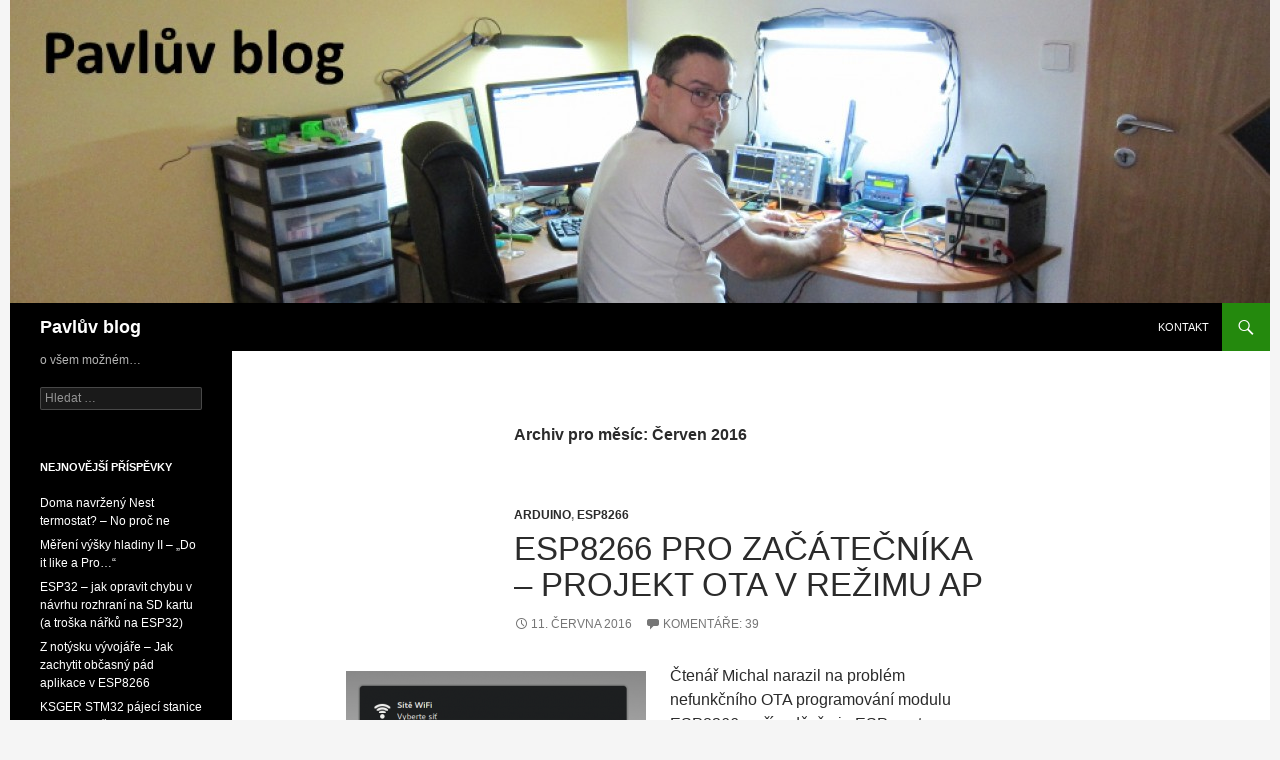

--- FILE ---
content_type: text/html; charset=UTF-8
request_url: http://www.xpablo.cz/?m=201606
body_size: 8969
content:
<!DOCTYPE html>
<!--[if IE 7]>
<html class="ie ie7" lang="cs">
<![endif]-->
<!--[if IE 8]>
<html class="ie ie8" lang="cs">
<![endif]-->
<!--[if !(IE 7) & !(IE 8)]><!-->
<html lang="cs">
<!--<![endif]-->
<head>
	<meta charset="UTF-8">
	<meta name="viewport" content="width=device-width, initial-scale=1.0">
	<title>Červen | 2016 | Pavlův blog</title>
	<link rel="profile" href="https://gmpg.org/xfn/11">
	<link rel="pingback" href="http://www.xpablo.cz/xmlrpc.php">
	<!--[if lt IE 9]>
	<script src="http://www.xpablo.cz/wp-content/themes/twentyfourteen/js/html5.js?ver=3.7.0"></script>
	<![endif]-->
	<meta name='robots' content='max-image-preview:large' />
	<style>img:is([sizes="auto" i], [sizes^="auto," i]) { contain-intrinsic-size: 3000px 1500px }</style>
	<link rel="alternate" type="application/rss+xml" title="Pavlův blog &raquo; RSS zdroj" href="http://www.xpablo.cz/?feed=rss2" />
<link rel="alternate" type="application/rss+xml" title="Pavlův blog &raquo; RSS komentářů" href="http://www.xpablo.cz/?feed=comments-rss2" />
<script>
window._wpemojiSettings = {"baseUrl":"https:\/\/s.w.org\/images\/core\/emoji\/16.0.1\/72x72\/","ext":".png","svgUrl":"https:\/\/s.w.org\/images\/core\/emoji\/16.0.1\/svg\/","svgExt":".svg","source":{"concatemoji":"http:\/\/www.xpablo.cz\/wp-includes\/js\/wp-emoji-release.min.js?ver=6.8.3"}};
/*! This file is auto-generated */
!function(s,n){var o,i,e;function c(e){try{var t={supportTests:e,timestamp:(new Date).valueOf()};sessionStorage.setItem(o,JSON.stringify(t))}catch(e){}}function p(e,t,n){e.clearRect(0,0,e.canvas.width,e.canvas.height),e.fillText(t,0,0);var t=new Uint32Array(e.getImageData(0,0,e.canvas.width,e.canvas.height).data),a=(e.clearRect(0,0,e.canvas.width,e.canvas.height),e.fillText(n,0,0),new Uint32Array(e.getImageData(0,0,e.canvas.width,e.canvas.height).data));return t.every(function(e,t){return e===a[t]})}function u(e,t){e.clearRect(0,0,e.canvas.width,e.canvas.height),e.fillText(t,0,0);for(var n=e.getImageData(16,16,1,1),a=0;a<n.data.length;a++)if(0!==n.data[a])return!1;return!0}function f(e,t,n,a){switch(t){case"flag":return n(e,"\ud83c\udff3\ufe0f\u200d\u26a7\ufe0f","\ud83c\udff3\ufe0f\u200b\u26a7\ufe0f")?!1:!n(e,"\ud83c\udde8\ud83c\uddf6","\ud83c\udde8\u200b\ud83c\uddf6")&&!n(e,"\ud83c\udff4\udb40\udc67\udb40\udc62\udb40\udc65\udb40\udc6e\udb40\udc67\udb40\udc7f","\ud83c\udff4\u200b\udb40\udc67\u200b\udb40\udc62\u200b\udb40\udc65\u200b\udb40\udc6e\u200b\udb40\udc67\u200b\udb40\udc7f");case"emoji":return!a(e,"\ud83e\udedf")}return!1}function g(e,t,n,a){var r="undefined"!=typeof WorkerGlobalScope&&self instanceof WorkerGlobalScope?new OffscreenCanvas(300,150):s.createElement("canvas"),o=r.getContext("2d",{willReadFrequently:!0}),i=(o.textBaseline="top",o.font="600 32px Arial",{});return e.forEach(function(e){i[e]=t(o,e,n,a)}),i}function t(e){var t=s.createElement("script");t.src=e,t.defer=!0,s.head.appendChild(t)}"undefined"!=typeof Promise&&(o="wpEmojiSettingsSupports",i=["flag","emoji"],n.supports={everything:!0,everythingExceptFlag:!0},e=new Promise(function(e){s.addEventListener("DOMContentLoaded",e,{once:!0})}),new Promise(function(t){var n=function(){try{var e=JSON.parse(sessionStorage.getItem(o));if("object"==typeof e&&"number"==typeof e.timestamp&&(new Date).valueOf()<e.timestamp+604800&&"object"==typeof e.supportTests)return e.supportTests}catch(e){}return null}();if(!n){if("undefined"!=typeof Worker&&"undefined"!=typeof OffscreenCanvas&&"undefined"!=typeof URL&&URL.createObjectURL&&"undefined"!=typeof Blob)try{var e="postMessage("+g.toString()+"("+[JSON.stringify(i),f.toString(),p.toString(),u.toString()].join(",")+"));",a=new Blob([e],{type:"text/javascript"}),r=new Worker(URL.createObjectURL(a),{name:"wpTestEmojiSupports"});return void(r.onmessage=function(e){c(n=e.data),r.terminate(),t(n)})}catch(e){}c(n=g(i,f,p,u))}t(n)}).then(function(e){for(var t in e)n.supports[t]=e[t],n.supports.everything=n.supports.everything&&n.supports[t],"flag"!==t&&(n.supports.everythingExceptFlag=n.supports.everythingExceptFlag&&n.supports[t]);n.supports.everythingExceptFlag=n.supports.everythingExceptFlag&&!n.supports.flag,n.DOMReady=!1,n.readyCallback=function(){n.DOMReady=!0}}).then(function(){return e}).then(function(){var e;n.supports.everything||(n.readyCallback(),(e=n.source||{}).concatemoji?t(e.concatemoji):e.wpemoji&&e.twemoji&&(t(e.twemoji),t(e.wpemoji)))}))}((window,document),window._wpemojiSettings);
</script>
<link rel='stylesheet' id='wpfb-css' href='//www.xpablo.cz/wp-content/plugins/wp-filebase/wp-filebase.css?t=1461026838&#038;ver=3.4.4' media='all' />
<link rel='stylesheet' id='crayon-css' href='http://www.xpablo.cz/wp-content/plugins/crayon-syntax-highlighter/css/min/crayon.min.css?ver=_2.7.2_beta' media='all' />
<style id='wp-emoji-styles-inline-css'>

	img.wp-smiley, img.emoji {
		display: inline !important;
		border: none !important;
		box-shadow: none !important;
		height: 1em !important;
		width: 1em !important;
		margin: 0 0.07em !important;
		vertical-align: -0.1em !important;
		background: none !important;
		padding: 0 !important;
	}
</style>
<link rel='stylesheet' id='wp-block-library-css' href='http://www.xpablo.cz/wp-includes/css/dist/block-library/style.min.css?ver=6.8.3' media='all' />
<style id='wp-block-library-theme-inline-css'>
.wp-block-audio :where(figcaption){color:#555;font-size:13px;text-align:center}.is-dark-theme .wp-block-audio :where(figcaption){color:#ffffffa6}.wp-block-audio{margin:0 0 1em}.wp-block-code{border:1px solid #ccc;border-radius:4px;font-family:Menlo,Consolas,monaco,monospace;padding:.8em 1em}.wp-block-embed :where(figcaption){color:#555;font-size:13px;text-align:center}.is-dark-theme .wp-block-embed :where(figcaption){color:#ffffffa6}.wp-block-embed{margin:0 0 1em}.blocks-gallery-caption{color:#555;font-size:13px;text-align:center}.is-dark-theme .blocks-gallery-caption{color:#ffffffa6}:root :where(.wp-block-image figcaption){color:#555;font-size:13px;text-align:center}.is-dark-theme :root :where(.wp-block-image figcaption){color:#ffffffa6}.wp-block-image{margin:0 0 1em}.wp-block-pullquote{border-bottom:4px solid;border-top:4px solid;color:currentColor;margin-bottom:1.75em}.wp-block-pullquote cite,.wp-block-pullquote footer,.wp-block-pullquote__citation{color:currentColor;font-size:.8125em;font-style:normal;text-transform:uppercase}.wp-block-quote{border-left:.25em solid;margin:0 0 1.75em;padding-left:1em}.wp-block-quote cite,.wp-block-quote footer{color:currentColor;font-size:.8125em;font-style:normal;position:relative}.wp-block-quote:where(.has-text-align-right){border-left:none;border-right:.25em solid;padding-left:0;padding-right:1em}.wp-block-quote:where(.has-text-align-center){border:none;padding-left:0}.wp-block-quote.is-large,.wp-block-quote.is-style-large,.wp-block-quote:where(.is-style-plain){border:none}.wp-block-search .wp-block-search__label{font-weight:700}.wp-block-search__button{border:1px solid #ccc;padding:.375em .625em}:where(.wp-block-group.has-background){padding:1.25em 2.375em}.wp-block-separator.has-css-opacity{opacity:.4}.wp-block-separator{border:none;border-bottom:2px solid;margin-left:auto;margin-right:auto}.wp-block-separator.has-alpha-channel-opacity{opacity:1}.wp-block-separator:not(.is-style-wide):not(.is-style-dots){width:100px}.wp-block-separator.has-background:not(.is-style-dots){border-bottom:none;height:1px}.wp-block-separator.has-background:not(.is-style-wide):not(.is-style-dots){height:2px}.wp-block-table{margin:0 0 1em}.wp-block-table td,.wp-block-table th{word-break:normal}.wp-block-table :where(figcaption){color:#555;font-size:13px;text-align:center}.is-dark-theme .wp-block-table :where(figcaption){color:#ffffffa6}.wp-block-video :where(figcaption){color:#555;font-size:13px;text-align:center}.is-dark-theme .wp-block-video :where(figcaption){color:#ffffffa6}.wp-block-video{margin:0 0 1em}:root :where(.wp-block-template-part.has-background){margin-bottom:0;margin-top:0;padding:1.25em 2.375em}
</style>
<style id='classic-theme-styles-inline-css'>
/*! This file is auto-generated */
.wp-block-button__link{color:#fff;background-color:#32373c;border-radius:9999px;box-shadow:none;text-decoration:none;padding:calc(.667em + 2px) calc(1.333em + 2px);font-size:1.125em}.wp-block-file__button{background:#32373c;color:#fff;text-decoration:none}
</style>
<style id='global-styles-inline-css'>
:root{--wp--preset--aspect-ratio--square: 1;--wp--preset--aspect-ratio--4-3: 4/3;--wp--preset--aspect-ratio--3-4: 3/4;--wp--preset--aspect-ratio--3-2: 3/2;--wp--preset--aspect-ratio--2-3: 2/3;--wp--preset--aspect-ratio--16-9: 16/9;--wp--preset--aspect-ratio--9-16: 9/16;--wp--preset--color--black: #000;--wp--preset--color--cyan-bluish-gray: #abb8c3;--wp--preset--color--white: #fff;--wp--preset--color--pale-pink: #f78da7;--wp--preset--color--vivid-red: #cf2e2e;--wp--preset--color--luminous-vivid-orange: #ff6900;--wp--preset--color--luminous-vivid-amber: #fcb900;--wp--preset--color--light-green-cyan: #7bdcb5;--wp--preset--color--vivid-green-cyan: #00d084;--wp--preset--color--pale-cyan-blue: #8ed1fc;--wp--preset--color--vivid-cyan-blue: #0693e3;--wp--preset--color--vivid-purple: #9b51e0;--wp--preset--color--green: #24890d;--wp--preset--color--dark-gray: #2b2b2b;--wp--preset--color--medium-gray: #767676;--wp--preset--color--light-gray: #f5f5f5;--wp--preset--gradient--vivid-cyan-blue-to-vivid-purple: linear-gradient(135deg,rgba(6,147,227,1) 0%,rgb(155,81,224) 100%);--wp--preset--gradient--light-green-cyan-to-vivid-green-cyan: linear-gradient(135deg,rgb(122,220,180) 0%,rgb(0,208,130) 100%);--wp--preset--gradient--luminous-vivid-amber-to-luminous-vivid-orange: linear-gradient(135deg,rgba(252,185,0,1) 0%,rgba(255,105,0,1) 100%);--wp--preset--gradient--luminous-vivid-orange-to-vivid-red: linear-gradient(135deg,rgba(255,105,0,1) 0%,rgb(207,46,46) 100%);--wp--preset--gradient--very-light-gray-to-cyan-bluish-gray: linear-gradient(135deg,rgb(238,238,238) 0%,rgb(169,184,195) 100%);--wp--preset--gradient--cool-to-warm-spectrum: linear-gradient(135deg,rgb(74,234,220) 0%,rgb(151,120,209) 20%,rgb(207,42,186) 40%,rgb(238,44,130) 60%,rgb(251,105,98) 80%,rgb(254,248,76) 100%);--wp--preset--gradient--blush-light-purple: linear-gradient(135deg,rgb(255,206,236) 0%,rgb(152,150,240) 100%);--wp--preset--gradient--blush-bordeaux: linear-gradient(135deg,rgb(254,205,165) 0%,rgb(254,45,45) 50%,rgb(107,0,62) 100%);--wp--preset--gradient--luminous-dusk: linear-gradient(135deg,rgb(255,203,112) 0%,rgb(199,81,192) 50%,rgb(65,88,208) 100%);--wp--preset--gradient--pale-ocean: linear-gradient(135deg,rgb(255,245,203) 0%,rgb(182,227,212) 50%,rgb(51,167,181) 100%);--wp--preset--gradient--electric-grass: linear-gradient(135deg,rgb(202,248,128) 0%,rgb(113,206,126) 100%);--wp--preset--gradient--midnight: linear-gradient(135deg,rgb(2,3,129) 0%,rgb(40,116,252) 100%);--wp--preset--font-size--small: 13px;--wp--preset--font-size--medium: 20px;--wp--preset--font-size--large: 36px;--wp--preset--font-size--x-large: 42px;--wp--preset--spacing--20: 0.44rem;--wp--preset--spacing--30: 0.67rem;--wp--preset--spacing--40: 1rem;--wp--preset--spacing--50: 1.5rem;--wp--preset--spacing--60: 2.25rem;--wp--preset--spacing--70: 3.38rem;--wp--preset--spacing--80: 5.06rem;--wp--preset--shadow--natural: 6px 6px 9px rgba(0, 0, 0, 0.2);--wp--preset--shadow--deep: 12px 12px 50px rgba(0, 0, 0, 0.4);--wp--preset--shadow--sharp: 6px 6px 0px rgba(0, 0, 0, 0.2);--wp--preset--shadow--outlined: 6px 6px 0px -3px rgba(255, 255, 255, 1), 6px 6px rgba(0, 0, 0, 1);--wp--preset--shadow--crisp: 6px 6px 0px rgba(0, 0, 0, 1);}:where(.is-layout-flex){gap: 0.5em;}:where(.is-layout-grid){gap: 0.5em;}body .is-layout-flex{display: flex;}.is-layout-flex{flex-wrap: wrap;align-items: center;}.is-layout-flex > :is(*, div){margin: 0;}body .is-layout-grid{display: grid;}.is-layout-grid > :is(*, div){margin: 0;}:where(.wp-block-columns.is-layout-flex){gap: 2em;}:where(.wp-block-columns.is-layout-grid){gap: 2em;}:where(.wp-block-post-template.is-layout-flex){gap: 1.25em;}:where(.wp-block-post-template.is-layout-grid){gap: 1.25em;}.has-black-color{color: var(--wp--preset--color--black) !important;}.has-cyan-bluish-gray-color{color: var(--wp--preset--color--cyan-bluish-gray) !important;}.has-white-color{color: var(--wp--preset--color--white) !important;}.has-pale-pink-color{color: var(--wp--preset--color--pale-pink) !important;}.has-vivid-red-color{color: var(--wp--preset--color--vivid-red) !important;}.has-luminous-vivid-orange-color{color: var(--wp--preset--color--luminous-vivid-orange) !important;}.has-luminous-vivid-amber-color{color: var(--wp--preset--color--luminous-vivid-amber) !important;}.has-light-green-cyan-color{color: var(--wp--preset--color--light-green-cyan) !important;}.has-vivid-green-cyan-color{color: var(--wp--preset--color--vivid-green-cyan) !important;}.has-pale-cyan-blue-color{color: var(--wp--preset--color--pale-cyan-blue) !important;}.has-vivid-cyan-blue-color{color: var(--wp--preset--color--vivid-cyan-blue) !important;}.has-vivid-purple-color{color: var(--wp--preset--color--vivid-purple) !important;}.has-black-background-color{background-color: var(--wp--preset--color--black) !important;}.has-cyan-bluish-gray-background-color{background-color: var(--wp--preset--color--cyan-bluish-gray) !important;}.has-white-background-color{background-color: var(--wp--preset--color--white) !important;}.has-pale-pink-background-color{background-color: var(--wp--preset--color--pale-pink) !important;}.has-vivid-red-background-color{background-color: var(--wp--preset--color--vivid-red) !important;}.has-luminous-vivid-orange-background-color{background-color: var(--wp--preset--color--luminous-vivid-orange) !important;}.has-luminous-vivid-amber-background-color{background-color: var(--wp--preset--color--luminous-vivid-amber) !important;}.has-light-green-cyan-background-color{background-color: var(--wp--preset--color--light-green-cyan) !important;}.has-vivid-green-cyan-background-color{background-color: var(--wp--preset--color--vivid-green-cyan) !important;}.has-pale-cyan-blue-background-color{background-color: var(--wp--preset--color--pale-cyan-blue) !important;}.has-vivid-cyan-blue-background-color{background-color: var(--wp--preset--color--vivid-cyan-blue) !important;}.has-vivid-purple-background-color{background-color: var(--wp--preset--color--vivid-purple) !important;}.has-black-border-color{border-color: var(--wp--preset--color--black) !important;}.has-cyan-bluish-gray-border-color{border-color: var(--wp--preset--color--cyan-bluish-gray) !important;}.has-white-border-color{border-color: var(--wp--preset--color--white) !important;}.has-pale-pink-border-color{border-color: var(--wp--preset--color--pale-pink) !important;}.has-vivid-red-border-color{border-color: var(--wp--preset--color--vivid-red) !important;}.has-luminous-vivid-orange-border-color{border-color: var(--wp--preset--color--luminous-vivid-orange) !important;}.has-luminous-vivid-amber-border-color{border-color: var(--wp--preset--color--luminous-vivid-amber) !important;}.has-light-green-cyan-border-color{border-color: var(--wp--preset--color--light-green-cyan) !important;}.has-vivid-green-cyan-border-color{border-color: var(--wp--preset--color--vivid-green-cyan) !important;}.has-pale-cyan-blue-border-color{border-color: var(--wp--preset--color--pale-cyan-blue) !important;}.has-vivid-cyan-blue-border-color{border-color: var(--wp--preset--color--vivid-cyan-blue) !important;}.has-vivid-purple-border-color{border-color: var(--wp--preset--color--vivid-purple) !important;}.has-vivid-cyan-blue-to-vivid-purple-gradient-background{background: var(--wp--preset--gradient--vivid-cyan-blue-to-vivid-purple) !important;}.has-light-green-cyan-to-vivid-green-cyan-gradient-background{background: var(--wp--preset--gradient--light-green-cyan-to-vivid-green-cyan) !important;}.has-luminous-vivid-amber-to-luminous-vivid-orange-gradient-background{background: var(--wp--preset--gradient--luminous-vivid-amber-to-luminous-vivid-orange) !important;}.has-luminous-vivid-orange-to-vivid-red-gradient-background{background: var(--wp--preset--gradient--luminous-vivid-orange-to-vivid-red) !important;}.has-very-light-gray-to-cyan-bluish-gray-gradient-background{background: var(--wp--preset--gradient--very-light-gray-to-cyan-bluish-gray) !important;}.has-cool-to-warm-spectrum-gradient-background{background: var(--wp--preset--gradient--cool-to-warm-spectrum) !important;}.has-blush-light-purple-gradient-background{background: var(--wp--preset--gradient--blush-light-purple) !important;}.has-blush-bordeaux-gradient-background{background: var(--wp--preset--gradient--blush-bordeaux) !important;}.has-luminous-dusk-gradient-background{background: var(--wp--preset--gradient--luminous-dusk) !important;}.has-pale-ocean-gradient-background{background: var(--wp--preset--gradient--pale-ocean) !important;}.has-electric-grass-gradient-background{background: var(--wp--preset--gradient--electric-grass) !important;}.has-midnight-gradient-background{background: var(--wp--preset--gradient--midnight) !important;}.has-small-font-size{font-size: var(--wp--preset--font-size--small) !important;}.has-medium-font-size{font-size: var(--wp--preset--font-size--medium) !important;}.has-large-font-size{font-size: var(--wp--preset--font-size--large) !important;}.has-x-large-font-size{font-size: var(--wp--preset--font-size--x-large) !important;}
:where(.wp-block-post-template.is-layout-flex){gap: 1.25em;}:where(.wp-block-post-template.is-layout-grid){gap: 1.25em;}
:where(.wp-block-columns.is-layout-flex){gap: 2em;}:where(.wp-block-columns.is-layout-grid){gap: 2em;}
:root :where(.wp-block-pullquote){font-size: 1.5em;line-height: 1.6;}
</style>
<link rel='stylesheet' id='genericons-css' href='http://www.xpablo.cz/wp-content/themes/twentyfourteen/genericons/genericons.css?ver=3.0.3' media='all' />
<link rel='stylesheet' id='twentyfourteen-style-css' href='http://www.xpablo.cz/wp-content/themes/twentyfourteencentered/style.css?ver=20250715' media='all' />
<link rel='stylesheet' id='twentyfourteen-block-style-css' href='http://www.xpablo.cz/wp-content/themes/twentyfourteen/css/blocks.css?ver=20250715' media='all' />
<!--[if lt IE 9]>
<link rel='stylesheet' id='twentyfourteen-ie-css' href='http://www.xpablo.cz/wp-content/themes/twentyfourteen/css/ie.css?ver=20140711' media='all' />
<![endif]-->
<script src="http://www.xpablo.cz/wp-includes/js/jquery/jquery.min.js?ver=3.7.1" id="jquery-core-js"></script>
<script src="http://www.xpablo.cz/wp-includes/js/jquery/jquery-migrate.min.js?ver=3.4.1" id="jquery-migrate-js"></script>
<script id="crayon_js-js-extra">
var CrayonSyntaxSettings = {"version":"_2.7.2_beta","is_admin":"0","ajaxurl":"http:\/\/www.xpablo.cz\/wp-admin\/admin-ajax.php","prefix":"crayon-","setting":"crayon-setting","selected":"crayon-setting-selected","changed":"crayon-setting-changed","special":"crayon-setting-special","orig_value":"data-orig-value","debug":""};
var CrayonSyntaxStrings = {"copy":"Press %s to Copy, %s to Paste","minimize":"Click To Expand Code"};
</script>
<script src="http://www.xpablo.cz/wp-content/plugins/crayon-syntax-highlighter/js/min/crayon.min.js?ver=_2.7.2_beta" id="crayon_js-js"></script>
<script src="http://www.xpablo.cz/wp-content/plugins/zem-stl-viewer/js/three.js?ver=6.8.3" id="zemstljs_three-js"></script>
<script src="http://www.xpablo.cz/wp-content/plugins/zem-stl-viewer/js/plane.js?ver=6.8.3" id="zemstljs_plane-js"></script>
<script src="http://www.xpablo.cz/wp-content/plugins/zem-stl-viewer/js/thingiview.js?ver=6.8.3" id="zemstljs_thingiview-js"></script>
<script src="http://www.xpablo.cz/wp-content/plugins/zem-stl-viewer/js/zemstl.js?ver=6.8.3" id="zemstljs_core-js"></script>
<script src="http://www.xpablo.cz/wp-content/themes/twentyfourteen/js/functions.js?ver=20230526" id="twentyfourteen-script-js" defer data-wp-strategy="defer"></script>
<link rel="https://api.w.org/" href="http://www.xpablo.cz/index.php?rest_route=/" /><link rel="EditURI" type="application/rsd+xml" title="RSD" href="http://www.xpablo.cz/xmlrpc.php?rsd" />
<!-- Analytics by WP Statistics - https://wp-statistics.com -->
<style>.recentcomments a{display:inline !important;padding:0 !important;margin:0 !important;}</style></head>

<body class="archive date wp-embed-responsive wp-theme-twentyfourteen wp-child-theme-twentyfourteencentered header-image list-view full-width">
<a class="screen-reader-text skip-link" href="#content">
	Přejít k obsahu webu</a>
<div id="page" class="hfeed site">
			<div id="site-header">
		<a href="http://www.xpablo.cz/" rel="home" >
			<img src="http://www.xpablo.cz/wp-content/uploads/2014/09/cropped-blog_title_v2.jpg" width="1260" height="303" alt="Pavlův blog" srcset="http://www.xpablo.cz/wp-content/uploads/2014/09/cropped-blog_title_v2.jpg 1260w, http://www.xpablo.cz/wp-content/uploads/2014/09/cropped-blog_title_v2-300x72.jpg 300w, http://www.xpablo.cz/wp-content/uploads/2014/09/cropped-blog_title_v2-1024x246.jpg 1024w" sizes="(max-width: 1260px) 100vw, 1260px" decoding="async" fetchpriority="high" />		</a>
	</div>
	
	<header id="masthead" class="site-header">
		<div class="header-main">
			<h1 class="site-title"><a href="http://www.xpablo.cz/" rel="home" >Pavlův blog</a></h1>

			<div class="search-toggle">
				<a href="#search-container" class="screen-reader-text" aria-expanded="false" aria-controls="search-container">
					Hledat				</a>
			</div>

			<nav id="primary-navigation" class="site-navigation primary-navigation">
				<button class="menu-toggle">Základní navigační menu</button>
				<div id="primary-menu" class="nav-menu"><ul>
<li class="page_item page-item-937"><a href="http://www.xpablo.cz/?page_id=937">Kontakt</a></li>
</ul></div>
			</nav>
		</div>

		<div id="search-container" class="search-box-wrapper hide">
			<div class="search-box">
				<form role="search" method="get" class="search-form" action="http://www.xpablo.cz/">
				<label>
					<span class="screen-reader-text">Vyhledávání</span>
					<input type="search" class="search-field" placeholder="Hledat &hellip;" value="" name="s" />
				</label>
				<input type="submit" class="search-submit" value="Hledat" />
			</form>			</div>
		</div>
	</header><!-- #masthead -->

	<div id="main" class="site-main">

	<section id="primary" class="content-area">
		<div id="content" class="site-content" role="main">

			
			<header class="page-header">
				<h1 class="page-title">
					Archiv pro měsíc: Červen 2016				</h1>
			</header><!-- .page-header -->

				
<article id="post-987" class="post-987 post type-post status-publish format-standard hentry category-arduino category-esp8266 tag-arduino tag-esp8266 tag-ota">
	
	<header class="entry-header">
				<div class="entry-meta">
			<span class="cat-links"><a href="http://www.xpablo.cz/?cat=3" rel="category">Arduino</a>, <a href="http://www.xpablo.cz/?cat=25" rel="category">ESP8266</a></span>
		</div>
			<h1 class="entry-title"><a href="http://www.xpablo.cz/?p=987" rel="bookmark">ESP8266 pro začátečníka &#8211; projekt OTA v režimu AP</a></h1>
		<div class="entry-meta">
			<span class="entry-date"><a href="http://www.xpablo.cz/?p=987" rel="bookmark"><time class="entry-date" datetime="2016-06-11T13:56:04+02:00">11. června  2016</time></a></span> <span class="byline"><span class="author vcard"><a class="url fn n" href="http://www.xpablo.cz/?author=1" rel="author">Pablo2048</a></span></span>			<span class="comments-link"><a href="http://www.xpablo.cz/?p=987#comments">Komentáře: 39</a></span>
						</div><!-- .entry-meta -->
	</header><!-- .entry-header -->

		<div class="entry-content">
		<p><a href="https://www.xpablo.cz/wp-content/uploads/2016/06/APOTAAPSel.png"><img decoding="async" class="size-medium wp-image-988 alignleft" src="https://www.xpablo.cz/wp-content/uploads/2016/06/APOTAAPSel-300x286.png" alt="APOTAAPSel" width="300" height="286" srcset="http://www.xpablo.cz/wp-content/uploads/2016/06/APOTAAPSel-300x286.png 300w, http://www.xpablo.cz/wp-content/uploads/2016/06/APOTAAPSel.png 528w" sizes="(max-width: 300px) 100vw, 300px" /></a>Čtenář Michal narazil na problém nefunkčního OTA programování modulu ESP8266 v případě, že je ESP nastaveno v režimu AP. V konferencích jsem na toto téma četl několik článků, kde si i další lidé stěžují na stejné chování. Já ale v jednom z projektů OTA v režimu AP používám a zatím (ťuk, ťuk) jsem na závažnější problém nenarazil. Slíbil jsem tedy, že vytvořím demonstrační projekt, kde ukážu, jak mám tento problém vyřešený.</p>
<p> <a href="http://www.xpablo.cz/?p=987#more-987" class="more-link">Pokračování textu <span class="screen-reader-text">ESP8266 pro začátečníka &#8211; projekt OTA v režimu AP</span> <span class="meta-nav">&rarr;</span></a></p>
	</div><!-- .entry-content -->
	
	<footer class="entry-meta"><span class="tag-links"><a href="http://www.xpablo.cz/?tag=arduino" rel="tag">Arduino</a><a href="http://www.xpablo.cz/?tag=esp8266" rel="tag">ESP8266</a><a href="http://www.xpablo.cz/?tag=ota" rel="tag">OTA</a></span></footer></article><!-- #post-987 -->
		</div><!-- #content -->
	</section><!-- #primary -->

<div id="secondary">
		<h2 class="site-description">o všem možném&#8230;</h2>
	
	
		<div id="primary-sidebar" class="primary-sidebar widget-area" role="complementary">
		<aside id="search-2" class="widget widget_search"><form role="search" method="get" class="search-form" action="http://www.xpablo.cz/">
				<label>
					<span class="screen-reader-text">Vyhledávání</span>
					<input type="search" class="search-field" placeholder="Hledat &hellip;" value="" name="s" />
				</label>
				<input type="submit" class="search-submit" value="Hledat" />
			</form></aside>
		<aside id="recent-posts-2" class="widget widget_recent_entries">
		<h1 class="widget-title">Nejnovější příspěvky</h1><nav aria-label="Nejnovější příspěvky">
		<ul>
											<li>
					<a href="http://www.xpablo.cz/?p=1589">Doma navržený Nest termostat? &#8211; No proč ne</a>
									</li>
											<li>
					<a href="http://www.xpablo.cz/?p=1520">Měření výšky hladiny II &#8211; &#8222;Do it like a Pro&#8230;&#8220;</a>
									</li>
											<li>
					<a href="http://www.xpablo.cz/?p=1477">ESP32 &#8211; jak opravit chybu v návrhu rozhraní na SD kartu (a troška nářků na ESP32)</a>
									</li>
											<li>
					<a href="http://www.xpablo.cz/?p=1449">Z notýsku vývojáře &#8211; Jak zachytit občasný pád aplikace v ESP8266</a>
									</li>
											<li>
					<a href="http://www.xpablo.cz/?p=1402">KSGER STM32 pájecí stanice pod stromeček</a>
									</li>
					</ul>

		</nav></aside><aside id="recent-comments-2" class="widget widget_recent_comments"><h1 class="widget-title">Nejnovější komentáře</h1><nav aria-label="Nejnovější komentáře"><ul id="recentcomments"><li class="recentcomments"><span class="comment-author-link"><a href="http://www.xpablo.cz/?p=1520" class="url" rel="ugc">Měření výšky hladiny II &#8211; &#8220;Do it like a Pro&#8230;&#8221; | Pavlův blog</a></span>: <a href="http://www.xpablo.cz/?p=1310#comment-2784">Měření výšky hladiny ve studni &#8211; &#8222;ghetto style&#8220;</a></li><li class="recentcomments"><span class="comment-author-link"><a href="https://www.xpablo.cz" class="url" rel="ugc">Pablo2048</a></span>: <a href="http://www.xpablo.cz/?p=1589#comment-2726">Doma navržený Nest termostat? &#8211; No proč ne</a></li><li class="recentcomments"><span class="comment-author-link">Marek</span>: <a href="http://www.xpablo.cz/?p=1589#comment-2725">Doma navržený Nest termostat? &#8211; No proč ne</a></li><li class="recentcomments"><span class="comment-author-link"><a href="https://www.xpablo.cz" class="url" rel="ugc">Pablo2048</a></span>: <a href="http://www.xpablo.cz/?p=1520#comment-2711">Měření výšky hladiny II &#8211; &#8222;Do it like a Pro&#8230;&#8220;</a></li><li class="recentcomments"><span class="comment-author-link">Franta</span>: <a href="http://www.xpablo.cz/?p=1520#comment-2710">Měření výšky hladiny II &#8211; &#8222;Do it like a Pro&#8230;&#8220;</a></li></ul></nav></aside><aside id="archives-2" class="widget widget_archive"><h1 class="widget-title">Archivy</h1><nav aria-label="Archivy">
			<ul>
					<li><a href='http://www.xpablo.cz/?m=202002'>Únor 2020</a></li>
	<li><a href='http://www.xpablo.cz/?m=201903'>Březen 2019</a></li>
	<li><a href='http://www.xpablo.cz/?m=201802'>Únor 2018</a></li>
	<li><a href='http://www.xpablo.cz/?m=201712'>Prosinec 2017</a></li>
	<li><a href='http://www.xpablo.cz/?m=201711'>Listopad 2017</a></li>
	<li><a href='http://www.xpablo.cz/?m=201710'>Říjen 2017</a></li>
	<li><a href='http://www.xpablo.cz/?m=201707'>Červenec 2017</a></li>
	<li><a href='http://www.xpablo.cz/?m=201704'>Duben 2017</a></li>
	<li><a href='http://www.xpablo.cz/?m=201703'>Březen 2017</a></li>
	<li><a href='http://www.xpablo.cz/?m=201702'>Únor 2017</a></li>
	<li><a href='http://www.xpablo.cz/?m=201612'>Prosinec 2016</a></li>
	<li><a href='http://www.xpablo.cz/?m=201611'>Listopad 2016</a></li>
	<li><a href='http://www.xpablo.cz/?m=201609'>Září 2016</a></li>
	<li><a href='http://www.xpablo.cz/?m=201607'>Červenec 2016</a></li>
	<li><a href='http://www.xpablo.cz/?m=201606'>Červen 2016</a></li>
	<li><a href='http://www.xpablo.cz/?m=201605'>Květen 2016</a></li>
	<li><a href='http://www.xpablo.cz/?m=201604'>Duben 2016</a></li>
	<li><a href='http://www.xpablo.cz/?m=201603'>Březen 2016</a></li>
	<li><a href='http://www.xpablo.cz/?m=201602'>Únor 2016</a></li>
	<li><a href='http://www.xpablo.cz/?m=201601'>Leden 2016</a></li>
	<li><a href='http://www.xpablo.cz/?m=201512'>Prosinec 2015</a></li>
	<li><a href='http://www.xpablo.cz/?m=201511'>Listopad 2015</a></li>
	<li><a href='http://www.xpablo.cz/?m=201510'>Říjen 2015</a></li>
	<li><a href='http://www.xpablo.cz/?m=201509'>Září 2015</a></li>
	<li><a href='http://www.xpablo.cz/?m=201508'>Srpen 2015</a></li>
	<li><a href='http://www.xpablo.cz/?m=201507'>Červenec 2015</a></li>
	<li><a href='http://www.xpablo.cz/?m=201504'>Duben 2015</a></li>
	<li><a href='http://www.xpablo.cz/?m=201503'>Březen 2015</a></li>
	<li><a href='http://www.xpablo.cz/?m=201501'>Leden 2015</a></li>
	<li><a href='http://www.xpablo.cz/?m=201412'>Prosinec 2014</a></li>
	<li><a href='http://www.xpablo.cz/?m=201411'>Listopad 2014</a></li>
	<li><a href='http://www.xpablo.cz/?m=201410'>Říjen 2014</a></li>
	<li><a href='http://www.xpablo.cz/?m=201409'>Září 2014</a></li>
	<li><a href='http://www.xpablo.cz/?m=201408'>Srpen 2014</a></li>
			</ul>

			</nav></aside><aside id="categories-2" class="widget widget_categories"><h1 class="widget-title">Rubriky</h1><nav aria-label="Rubriky">
			<ul>
					<li class="cat-item cat-item-2"><a href="http://www.xpablo.cz/?cat=2">3D tisk</a>
</li>
	<li class="cat-item cat-item-3"><a href="http://www.xpablo.cz/?cat=3">Arduino</a>
</li>
	<li class="cat-item cat-item-31"><a href="http://www.xpablo.cz/?cat=31">CNC</a>
</li>
	<li class="cat-item cat-item-5"><a href="http://www.xpablo.cz/?cat=5">Elektronika</a>
</li>
	<li class="cat-item cat-item-83"><a href="http://www.xpablo.cz/?cat=83">ESP32</a>
</li>
	<li class="cat-item cat-item-25"><a href="http://www.xpablo.cz/?cat=25">ESP8266</a>
</li>
	<li class="cat-item cat-item-21"><a href="http://www.xpablo.cz/?cat=21">Internet of Things</a>
</li>
	<li class="cat-item cat-item-16"><a href="http://www.xpablo.cz/?cat=16">Linux</a>
</li>
	<li class="cat-item cat-item-1"><a href="http://www.xpablo.cz/?cat=1">Nezařazeno</a>
</li>
	<li class="cat-item cat-item-47"><a href="http://www.xpablo.cz/?cat=47">NL6621</a>
</li>
	<li class="cat-item cat-item-4"><a href="http://www.xpablo.cz/?cat=4">Python</a>
</li>
	<li class="cat-item cat-item-12"><a href="http://www.xpablo.cz/?cat=12">Sord M5</a>
</li>
	<li class="cat-item cat-item-72"><a href="http://www.xpablo.cz/?cat=72">Turris Omnia</a>
</li>
			</ul>

			</nav></aside><aside id="text-2" class="widget widget_text"><h1 class="widget-title">Mapa návštěvníků</h1>			<div class="textwidget"><script type="text/javascript" src="https://rf.revolvermaps.com/0/0/8.js?i=5zgvasggfiy&amp;m=0&amp;c=ff0000&amp;cr1=ffffff&amp;f=arial&amp;l=33" async="async"></script></div>
		</aside><aside id="meta-2" class="widget widget_meta"><h1 class="widget-title">Základní informace</h1><nav aria-label="Základní informace">
		<ul>
						<li><a href="http://www.xpablo.cz/wp-login.php">Přihlásit se</a></li>
			<li><a href="http://www.xpablo.cz/?feed=rss2">Zdroj kanálů (příspěvky)</a></li>
			<li><a href="http://www.xpablo.cz/?feed=comments-rss2">Kanál komentářů</a></li>

			<li><a href="https://cs.wordpress.org/">Česká lokalizace</a></li>
		</ul>

		</nav></aside>	</div><!-- #primary-sidebar -->
	</div><!-- #secondary -->

		</div><!-- #main -->

		<footer id="colophon" class="site-footer">

			
			<div class="site-info">
												<a href="https://cs.wordpress.org/" class="imprint">
					Používáme WordPress (v češtině).				</a>
			</div><!-- .site-info -->
		</footer><!-- #colophon -->
	</div><!-- #page -->

	<script id="wp-statistics-tracker-js-extra">
var WP_Statistics_Tracker_Object = {"requestUrl":"http:\/\/www.xpablo.cz","ajaxUrl":"http:\/\/www.xpablo.cz\/wp-admin\/admin-ajax.php","hitParams":{"wp_statistics_hit":1,"source_type":"archive","source_id":0,"search_query":"","signature":"30b158c8b2ffc1d1dc70e698d769d447","action":"wp_statistics_hit_record"},"onlineParams":{"wp_statistics_hit":1,"source_type":"archive","source_id":0,"search_query":"","signature":"30b158c8b2ffc1d1dc70e698d769d447","action":"wp_statistics_online_check"},"option":{"userOnline":"1","dntEnabled":"","bypassAdBlockers":"1","consentIntegration":{"name":null,"status":[]},"isPreview":false,"trackAnonymously":false,"isWpConsentApiActive":false,"consentLevel":""},"jsCheckTime":"60000","isLegacyEventLoaded":"","customEventAjaxUrl":"http:\/\/www.xpablo.cz\/wp-admin\/admin-ajax.php?action=wp_statistics_custom_event&nonce=faec1c6452"};
</script>
<script src="http://www.xpablo.cz/?434a1d=1c27214dba.js&amp;ver=14.15.5" id="wp-statistics-tracker-js"></script>
<script id="icwp-wpsf-notbot-js-extra">
var shield_vars_notbot = {"strings":{"select_action":"Please select an action to perform.","are_you_sure":"Are you sure?","absolutely_sure":"Are you absolutely sure?"},"comps":{"notbot":{"ajax":{"not_bot":{"action":"shield_action","ex":"capture_not_bot","exnonce":"762ce98750","ajaxurl":"http:\/\/www.xpablo.cz\/wp-admin\/admin-ajax.php","_wpnonce":"0378a69412","_rest_url":"http:\/\/www.xpablo.cz\/index.php?rest_route=%2Fshield%2Fv1%2Faction%2Fcapture_not_bot&exnonce=762ce98750&_wpnonce=0378a69412"}},"flags":{"skip":false,"required":true}}}};
</script>
<script src="http://www.xpablo.cz/wp-content/plugins/wp-simple-firewall/assets/dist/shield-notbot.bundle.js?ver=21.0.7&amp;mtime=1755516115" id="icwp-wpsf-notbot-js"></script>
</body>
</html>


--- FILE ---
content_type: text/css
request_url: http://www.xpablo.cz/wp-content/themes/twentyfourteencentered/style.css?ver=20250715
body_size: 234
content:
/*
Theme Name: TwentyFourteenCentered
Theme URI: http: //xpablo.cz/
Description: Vlastn� �ablona odvozen� od Twenty Fourteen
Author: Pablo2048
Author URI: http: //www.xpablo.cz
Template: twentyfourteen
Version:  0.1.0
*/
@import url("../twentyfourteen/style.css");
.site {
margin: 0 auto;
}


--- FILE ---
content_type: application/javascript
request_url: http://www.xpablo.cz/wp-content/plugins/zem-stl-viewer/js/three.js?ver=6.8.3
body_size: 22934
content:
// Three.js r32 - http://github.com/mrdoob/three.js
var THREE=THREE||{};THREE.Color=function(a){this.autoUpdate=true;this.setHex(a)};
THREE.Color.prototype={setRGB:function(a,c,d){this.r=a;this.g=c;this.b=d;if(this.autoUpdate){this.updateHex();this.updateStyleString()}},setHex:function(a){this.hex=~~a&16777215;if(this.autoUpdate){this.updateRGBA();this.updateStyleString()}},updateHex:function(){this.hex=~~(this.r*255)<<16^~~(this.g*255)<<8^~~(this.b*255)},updateRGBA:function(){this.r=(this.hex>>16&255)/255;this.g=(this.hex>>8&255)/255;this.b=(this.hex&255)/255},updateStyleString:function(){this.__styleString="rgb("+~~(this.r*255)+
","+~~(this.g*255)+","+~~(this.b*255)+")"},clone:function(){return new THREE.Color(this.hex)},toString:function(){return"THREE.Color ( r: "+this.r+", g: "+this.g+", b: "+this.b+", hex: "+this.hex+" )"}};THREE.Vector2=function(a,c){this.x=a||0;this.y=c||0};
THREE.Vector2.prototype={set:function(a,c){this.x=a;this.y=c;return this},copy:function(a){this.x=a.x;this.y=a.y;return this},addSelf:function(a){this.x+=a.x;this.y+=a.y;return this},add:function(a,c){this.x=a.x+c.x;this.y=a.y+c.y;return this},subSelf:function(a){this.x-=a.x;this.y-=a.y;return this},sub:function(a,c){this.x=a.x-c.x;this.y=a.y-c.y;return this},multiplyScalar:function(a){this.x*=a;this.y*=a;return this},unit:function(){this.multiplyScalar(1/this.length());return this},length:function(){return Math.sqrt(this.x*
this.x+this.y*this.y)},lengthSq:function(){return this.x*this.x+this.y*this.y},negate:function(){this.x=-this.x;this.y=-this.y;return this},clone:function(){return new THREE.Vector2(this.x,this.y)},toString:function(){return"THREE.Vector2 ("+this.x+", "+this.y+")"}};THREE.Vector3=function(a,c,d){this.x=a||0;this.y=c||0;this.z=d||0};
THREE.Vector3.prototype={set:function(a,c,d){this.x=a;this.y=c;this.z=d;return this},copy:function(a){this.x=a.x;this.y=a.y;this.z=a.z;return this},add:function(a,c){this.x=a.x+c.x;this.y=a.y+c.y;this.z=a.z+c.z;return this},addSelf:function(a){this.x+=a.x;this.y+=a.y;this.z+=a.z;return this},addScalar:function(a){this.x+=a;this.y+=a;this.z+=a;return this},sub:function(a,c){this.x=a.x-c.x;this.y=a.y-c.y;this.z=a.z-c.z;return this},subSelf:function(a){this.x-=a.x;this.y-=a.y;this.z-=a.z;return this},
cross:function(a,c){this.x=a.y*c.z-a.z*c.y;this.y=a.z*c.x-a.x*c.z;this.z=a.x*c.y-a.y*c.x;return this},crossSelf:function(a){var c=this.x,d=this.y,e=this.z;this.x=d*a.z-e*a.y;this.y=e*a.x-c*a.z;this.z=c*a.y-d*a.x;return this},multiply:function(a,c){this.x=a.x*c.x;this.y=a.y*c.y;this.z=a.z*c.z;return this},multiplySelf:function(a){this.x*=a.x;this.y*=a.y;this.z*=a.z;return this},multiplyScalar:function(a){this.x*=a;this.y*=a;this.z*=a;return this},divideSelf:function(a){this.x/=a.x;this.y/=a.y;this.z/=
a.z;return this},divideScalar:function(a){this.x/=a;this.y/=a;this.z/=a;return this},dot:function(a){return this.x*a.x+this.y*a.y+this.z*a.z},distanceTo:function(a){var c=this.x-a.x,d=this.y-a.y;a=this.z-a.z;return Math.sqrt(c*c+d*d+a*a)},distanceToSquared:function(a){var c=this.x-a.x,d=this.y-a.y;a=this.z-a.z;return c*c+d*d+a*a},length:function(){return Math.sqrt(this.x*this.x+this.y*this.y+this.z*this.z)},lengthSq:function(){return this.x*this.x+this.y*this.y+this.z*this.z},negate:function(){this.x=
-this.x;this.y=-this.y;this.z=-this.z;return this},normalize:function(){var a=Math.sqrt(this.x*this.x+this.y*this.y+this.z*this.z);a>0?this.multiplyScalar(1/a):this.set(0,0,0);return this},setLength:function(a){return this.normalize().multiplyScalar(a)},isZero:function(){return Math.abs(this.x)<1.0E-4&&Math.abs(this.y)<1.0E-4&&Math.abs(this.z)<1.0E-4},clone:function(){return new THREE.Vector3(this.x,this.y,this.z)},toString:function(){return"THREE.Vector3 ( "+this.x+", "+this.y+", "+this.z+" )"}};
THREE.Vector4=function(a,c,d,e){this.x=a||0;this.y=c||0;this.z=d||0;this.w=e||1};
THREE.Vector4.prototype={set:function(a,c,d,e){this.x=a;this.y=c;this.z=d;this.w=e;return this},copy:function(a){this.x=a.x;this.y=a.y;this.z=a.z;this.w=a.w||1;return this},add:function(a,c){this.x=a.x+c.x;this.y=a.y+c.y;this.z=a.z+c.z;this.w=a.w+c.w;return this},addSelf:function(a){this.x+=a.x;this.y+=a.y;this.z+=a.z;this.w+=a.w;return this},sub:function(a,c){this.x=a.x-c.x;this.y=a.y-c.y;this.z=a.z-c.z;this.w=a.w-c.w;return this},subSelf:function(a){this.x-=a.x;this.y-=a.y;this.z-=a.z;this.w-=a.w;
return this},multiplyScalar:function(a){this.x*=a;this.y*=a;this.z*=a;this.w*=a;return this},divideScalar:function(a){this.x/=a;this.y/=a;this.z/=a;this.w/=a;return this},lerpSelf:function(a,c){this.x+=(a.x-this.x)*c;this.y+=(a.y-this.y)*c;this.z+=(a.z-this.z)*c;this.w+=(a.w-this.w)*c},clone:function(){return new THREE.Vector4(this.x,this.y,this.z,this.w)},toString:function(){return"THREE.Vector4 ("+this.x+", "+this.y+", "+this.z+", "+this.w+")"}};
THREE.Ray=function(a,c){this.origin=a||new THREE.Vector3;this.direction=c||new THREE.Vector3};
THREE.Ray.prototype={intersectScene:function(a){var c,d,e=a.objects,g=[];a=0;for(c=e.length;a<c;a++){d=e[a];if(d instanceof THREE.Mesh)g=g.concat(this.intersectObject(d))}g.sort(function(h,o){return h.distance-o.distance});return g},intersectObject:function(a){function c(K,p,U,F){F=F.clone().subSelf(p);U=U.clone().subSelf(p);var f=K.clone().subSelf(p);K=F.dot(F);p=F.dot(U);F=F.dot(f);var j=U.dot(U);U=U.dot(f);f=1/(K*j-p*p);j=(j*F-p*U)*f;K=(K*U-p*F)*f;return j>0&&K>0&&j+K<1}var d,e,g,h,o,b,i,k,y,z,
u,x=a.geometry,H=x.vertices,J=[];d=0;for(e=x.faces.length;d<e;d++){g=x.faces[d];z=this.origin.clone();u=this.direction.clone();h=a.matrix.multiplyVector3(H[g.a].position.clone());o=a.matrix.multiplyVector3(H[g.b].position.clone());b=a.matrix.multiplyVector3(H[g.c].position.clone());i=g instanceof THREE.Face4?a.matrix.multiplyVector3(H[g.d].position.clone()):null;k=a.rotationMatrix.multiplyVector3(g.normal.clone());y=u.dot(k);if(y<0){k=k.dot((new THREE.Vector3).sub(h,z))/y;z=z.addSelf(u.multiplyScalar(k));
if(g instanceof THREE.Face3){if(c(z,h,o,b)){g={distance:this.origin.distanceTo(z),point:z,face:g,object:a};J.push(g)}}else if(g instanceof THREE.Face4)if(c(z,h,o,i)||c(z,o,b,i)){g={distance:this.origin.distanceTo(z),point:z,face:g,object:a};J.push(g)}}}return J}};
THREE.Rectangle=function(){function a(){h=e-c;o=g-d}var c,d,e,g,h,o,b=true;this.getX=function(){return c};this.getY=function(){return d};this.getWidth=function(){return h};this.getHeight=function(){return o};this.getLeft=function(){return c};this.getTop=function(){return d};this.getRight=function(){return e};this.getBottom=function(){return g};this.set=function(i,k,y,z){b=false;c=i;d=k;e=y;g=z;a()};this.addPoint=function(i,k){if(b){b=false;c=i;d=k;e=i;g=k}else{c=c<i?c:i;d=d<k?d:k;e=e>i?e:i;g=g>k?
g:k}a()};this.add3Points=function(i,k,y,z,u,x){if(b){b=false;c=i<y?i<u?i:u:y<u?y:u;d=k<z?k<x?k:x:z<x?z:x;e=i>y?i>u?i:u:y>u?y:u;g=k>z?k>x?k:x:z>x?z:x}else{c=i<y?i<u?i<c?i:c:u<c?u:c:y<u?y<c?y:c:u<c?u:c;d=k<z?k<x?k<d?k:d:x<d?x:d:z<x?z<d?z:d:x<d?x:d;e=i>y?i>u?i>e?i:e:u>e?u:e:y>u?y>e?y:e:u>e?u:e;g=k>z?k>x?k>g?k:g:x>g?x:g:z>x?z>g?z:g:x>g?x:g}a()};this.addRectangle=function(i){if(b){b=false;c=i.getLeft();d=i.getTop();e=i.getRight();g=i.getBottom()}else{c=c<i.getLeft()?c:i.getLeft();d=d<i.getTop()?d:i.getTop();
e=e>i.getRight()?e:i.getRight();g=g>i.getBottom()?g:i.getBottom()}a()};this.inflate=function(i){c-=i;d-=i;e+=i;g+=i;a()};this.minSelf=function(i){c=c>i.getLeft()?c:i.getLeft();d=d>i.getTop()?d:i.getTop();e=e<i.getRight()?e:i.getRight();g=g<i.getBottom()?g:i.getBottom();a()};this.instersects=function(i){return Math.min(e,i.getRight())-Math.max(c,i.getLeft())>=0&&Math.min(g,i.getBottom())-Math.max(d,i.getTop())>=0};this.empty=function(){b=true;g=e=d=c=0;a()};this.isEmpty=function(){return b};this.toString=
function(){return"THREE.Rectangle ( left: "+c+", right: "+e+", top: "+d+", bottom: "+g+", width: "+h+", height: "+o+" )"}};THREE.Matrix3=function(){this.m=[]};THREE.Matrix3.prototype={transpose:function(){var a,c=this.m;a=c[1];c[1]=c[3];c[3]=a;a=c[2];c[2]=c[6];c[6]=a;a=c[5];c[5]=c[7];c[7]=a;return this}};
THREE.Matrix4=function(a,c,d,e,g,h,o,b,i,k,y,z,u,x,H,J){this.n11=a||1;this.n12=c||0;this.n13=d||0;this.n14=e||0;this.n21=g||0;this.n22=h||1;this.n23=o||0;this.n24=b||0;this.n31=i||0;this.n32=k||0;this.n33=y||1;this.n34=z||0;this.n41=u||0;this.n42=x||0;this.n43=H||0;this.n44=J||1;this.flat=Array(16);this.m33=new THREE.Matrix3};
THREE.Matrix4.prototype={identity:function(){this.n11=1;this.n21=this.n14=this.n13=this.n12=0;this.n22=1;this.n32=this.n31=this.n24=this.n23=0;this.n33=1;this.n43=this.n42=this.n41=this.n34=0;this.n44=1;return this},set:function(a,c,d,e,g,h,o,b,i,k,y,z,u,x,H,J){this.n11=a;this.n12=c;this.n13=d;this.n14=e;this.n21=g;this.n22=h;this.n23=o;this.n24=b;this.n31=i;this.n32=k;this.n33=y;this.n34=z;this.n41=u;this.n42=x;this.n43=H;this.n44=J;return this},copy:function(a){this.n11=a.n11;this.n12=a.n12;this.n13=
a.n13;this.n14=a.n14;this.n21=a.n21;this.n22=a.n22;this.n23=a.n23;this.n24=a.n24;this.n31=a.n31;this.n32=a.n32;this.n33=a.n33;this.n34=a.n34;this.n41=a.n41;this.n42=a.n42;this.n43=a.n43;this.n44=a.n44;return this},lookAt:function(a,c,d){var e=THREE.Matrix4.__tmpVec1,g=THREE.Matrix4.__tmpVec2,h=THREE.Matrix4.__tmpVec3;h.sub(a,c).normalize();e.cross(d,h).normalize();g.cross(h,e).normalize();this.n11=e.x;this.n12=e.y;this.n13=e.z;this.n14=-e.dot(a);this.n21=g.x;this.n22=g.y;this.n23=g.z;this.n24=-g.dot(a);
this.n31=h.x;this.n32=h.y;this.n33=h.z;this.n34=-h.dot(a);this.n43=this.n42=this.n41=0;this.n44=1;return this},multiplyVector3:function(a){var c=a.x,d=a.y,e=a.z,g=1/(this.n41*c+this.n42*d+this.n43*e+this.n44);a.x=(this.n11*c+this.n12*d+this.n13*e+this.n14)*g;a.y=(this.n21*c+this.n22*d+this.n23*e+this.n24)*g;a.z=(this.n31*c+this.n32*d+this.n33*e+this.n34)*g;return a},multiplyVector4:function(a){var c=a.x,d=a.y,e=a.z,g=a.w;a.x=this.n11*c+this.n12*d+this.n13*e+this.n14*g;a.y=this.n21*c+this.n22*d+this.n23*
e+this.n24*g;a.z=this.n31*c+this.n32*d+this.n33*e+this.n34*g;a.w=this.n41*c+this.n42*d+this.n43*e+this.n44*g;return a},crossVector:function(a){var c=new THREE.Vector4;c.x=this.n11*a.x+this.n12*a.y+this.n13*a.z+this.n14*a.w;c.y=this.n21*a.x+this.n22*a.y+this.n23*a.z+this.n24*a.w;c.z=this.n31*a.x+this.n32*a.y+this.n33*a.z+this.n34*a.w;c.w=a.w?this.n41*a.x+this.n42*a.y+this.n43*a.z+this.n44*a.w:1;return c},multiply:function(a,c){var d=a.n11,e=a.n12,g=a.n13,h=a.n14,o=a.n21,b=a.n22,i=a.n23,k=a.n24,y=a.n31,
z=a.n32,u=a.n33,x=a.n34,H=a.n41,J=a.n42,K=a.n43,p=a.n44,U=c.n11,F=c.n12,f=c.n13,j=c.n14,q=c.n21,l=c.n22,r=c.n23,C=c.n24,m=c.n31,t=c.n32,v=c.n33,s=c.n34,n=c.n41,E=c.n42,A=c.n43,O=c.n44;this.n11=d*U+e*q+g*m+h*n;this.n12=d*F+e*l+g*t+h*E;this.n13=d*f+e*r+g*v+h*A;this.n14=d*j+e*C+g*s+h*O;this.n21=o*U+b*q+i*m+k*n;this.n22=o*F+b*l+i*t+k*E;this.n23=o*f+b*r+i*v+k*A;this.n24=o*j+b*C+i*s+k*O;this.n31=y*U+z*q+u*m+x*n;this.n32=y*F+z*l+u*t+x*E;this.n33=y*f+z*r+u*v+x*A;this.n34=y*j+z*C+u*s+x*O;this.n41=H*U+J*q+
K*m+p*n;this.n42=H*F+J*l+K*t+p*E;this.n43=H*f+J*r+K*v+p*A;this.n44=H*j+J*C+K*s+p*O;return this},multiplySelf:function(a){var c=this.n11,d=this.n12,e=this.n13,g=this.n14,h=this.n21,o=this.n22,b=this.n23,i=this.n24,k=this.n31,y=this.n32,z=this.n33,u=this.n34,x=this.n41,H=this.n42,J=this.n43,K=this.n44,p=a.n11,U=a.n21,F=a.n31,f=a.n41,j=a.n12,q=a.n22,l=a.n32,r=a.n42,C=a.n13,m=a.n23,t=a.n33,v=a.n43,s=a.n14,n=a.n24,E=a.n34;a=a.n44;this.n11=c*p+d*U+e*F+g*f;this.n12=c*j+d*q+e*l+g*r;this.n13=c*C+d*m+e*t+g*
v;this.n14=c*s+d*n+e*E+g*a;this.n21=h*p+o*U+b*F+i*f;this.n22=h*j+o*q+b*l+i*r;this.n23=h*C+o*m+b*t+i*v;this.n24=h*s+o*n+b*E+i*a;this.n31=k*p+y*U+z*F+u*f;this.n32=k*j+y*q+z*l+u*r;this.n33=k*C+y*m+z*t+u*v;this.n34=k*s+y*n+z*E+u*a;this.n41=x*p+H*U+J*F+K*f;this.n42=x*j+H*q+J*l+K*r;this.n43=x*C+H*m+J*t+K*v;this.n44=x*s+H*n+J*E+K*a;return this},multiplyScalar:function(a){this.n11*=a;this.n12*=a;this.n13*=a;this.n14*=a;this.n21*=a;this.n22*=a;this.n23*=a;this.n24*=a;this.n31*=a;this.n32*=a;this.n33*=a;this.n34*=
a;this.n41*=a;this.n42*=a;this.n43*=a;this.n44*=a;return this},determinant:function(){var a=this.n11,c=this.n12,d=this.n13,e=this.n14,g=this.n21,h=this.n22,o=this.n23,b=this.n24,i=this.n31,k=this.n32,y=this.n33,z=this.n34,u=this.n41,x=this.n42,H=this.n43,J=this.n44;return e*o*k*u-d*b*k*u-e*h*y*u+c*b*y*u+d*h*z*u-c*o*z*u-e*o*i*x+d*b*i*x+e*g*y*x-a*b*y*x-d*g*z*x+a*o*z*x+e*h*i*H-c*b*i*H-e*g*k*H+a*b*k*H+c*g*z*H-a*h*z*H-d*h*i*J+c*o*i*J+d*g*k*J-a*o*k*J-c*g*y*J+a*h*y*J},transpose:function(){function a(c,d,
e){var g=c[d];c[d]=c[e];c[e]=g}a(this,"n21","n12");a(this,"n31","n13");a(this,"n32","n23");a(this,"n41","n14");a(this,"n42","n24");a(this,"n43","n34");return this},clone:function(){var a=new THREE.Matrix4;a.n11=this.n11;a.n12=this.n12;a.n13=this.n13;a.n14=this.n14;a.n21=this.n21;a.n22=this.n22;a.n23=this.n23;a.n24=this.n24;a.n31=this.n31;a.n32=this.n32;a.n33=this.n33;a.n34=this.n34;a.n41=this.n41;a.n42=this.n42;a.n43=this.n43;a.n44=this.n44;return a},flatten:function(){var a=this.flat;a[0]=this.n11;
a[1]=this.n21;a[2]=this.n31;a[3]=this.n41;a[4]=this.n12;a[5]=this.n22;a[6]=this.n32;a[7]=this.n42;a[8]=this.n13;a[9]=this.n23;a[10]=this.n33;a[11]=this.n43;a[12]=this.n14;a[13]=this.n24;a[14]=this.n34;a[15]=this.n44;return a},setTranslation:function(a,c,d){this.set(1,0,0,a,0,1,0,c,0,0,1,d,0,0,0,1);return this},setScale:function(a,c,d){this.set(a,0,0,0,0,c,0,0,0,0,d,0,0,0,0,1);return this},setRotX:function(a){var c=Math.cos(a);a=Math.sin(a);this.set(1,0,0,0,0,c,-a,0,0,a,c,0,0,0,0,1);return this},setRotY:function(a){var c=
Math.cos(a);a=Math.sin(a);this.set(c,0,a,0,0,1,0,0,-a,0,c,0,0,0,0,1);return this},setRotZ:function(a){var c=Math.cos(a);a=Math.sin(a);this.set(c,-a,0,0,a,c,0,0,0,0,1,0,0,0,0,1);return this},setRotAxis:function(a,c){var d=Math.cos(c),e=Math.sin(c),g=1-d,h=a.x,o=a.y,b=a.z,i=g*h,k=g*o;this.set(i*h+d,i*o-e*b,i*b+e*o,0,i*o+e*b,k*o+d,k*b-e*h,0,i*b-e*o,k*b+e*h,g*b*b+d,0,0,0,0,1);return this},toString:function(){return"| "+this.n11+" "+this.n12+" "+this.n13+" "+this.n14+" |\n| "+this.n21+" "+this.n22+" "+
this.n23+" "+this.n24+" |\n| "+this.n31+" "+this.n32+" "+this.n33+" "+this.n34+" |\n| "+this.n41+" "+this.n42+" "+this.n43+" "+this.n44+" |"}};THREE.Matrix4.translationMatrix=function(a,c,d){var e=new THREE.Matrix4;e.setTranslation(a,c,d);return e};THREE.Matrix4.scaleMatrix=function(a,c,d){var e=new THREE.Matrix4;e.setScale(a,c,d);return e};THREE.Matrix4.rotationXMatrix=function(a){var c=new THREE.Matrix4;c.setRotX(a);return c};
THREE.Matrix4.rotationYMatrix=function(a){var c=new THREE.Matrix4;c.setRotY(a);return c};THREE.Matrix4.rotationZMatrix=function(a){var c=new THREE.Matrix4;c.setRotZ(a);return c};THREE.Matrix4.rotationAxisAngleMatrix=function(a,c){var d=new THREE.Matrix4;d.setRotAxis(a,c);return d};
THREE.Matrix4.makeInvert=function(a){var c=a.n11,d=a.n12,e=a.n13,g=a.n14,h=a.n21,o=a.n22,b=a.n23,i=a.n24,k=a.n31,y=a.n32,z=a.n33,u=a.n34,x=a.n41,H=a.n42,J=a.n43,K=a.n44,p=new THREE.Matrix4;p.n11=b*u*H-i*z*H+i*y*J-o*u*J-b*y*K+o*z*K;p.n12=g*z*H-e*u*H-g*y*J+d*u*J+e*y*K-d*z*K;p.n13=e*i*H-g*b*H+g*o*J-d*i*J-e*o*K+d*b*K;p.n14=g*b*y-e*i*y-g*o*z+d*i*z+e*o*u-d*b*u;p.n21=i*z*x-b*u*x-i*k*J+h*u*J+b*k*K-h*z*K;p.n22=e*u*x-g*z*x+g*k*J-c*u*J-e*k*K+c*z*K;p.n23=g*b*x-e*i*x-g*h*J+c*i*J+e*h*K-c*b*K;p.n24=e*i*k-g*b*k+
g*h*z-c*i*z-e*h*u+c*b*u;p.n31=o*u*x-i*y*x+i*k*H-h*u*H-o*k*K+h*y*K;p.n32=g*y*x-d*u*x-g*k*H+c*u*H+d*k*K-c*y*K;p.n33=e*i*x-g*o*x+g*h*H-c*i*H-d*h*K+c*o*K;p.n34=g*o*k-d*i*k-g*h*y+c*i*y+d*h*u-c*o*u;p.n41=b*y*x-o*z*x-b*k*H+h*z*H+o*k*J-h*y*J;p.n42=d*z*x-e*y*x+e*k*H-c*z*H-d*k*J+c*y*J;p.n43=e*o*x-d*b*x-e*h*H+c*b*H+d*h*J-c*o*J;p.n44=d*b*k-e*o*k+e*h*y-c*b*y-d*h*z+c*o*z;p.multiplyScalar(1/a.determinant());return p};
THREE.Matrix4.makeInvert3x3=function(a){var c=a.flatten();a=a.m33;var d=a.m,e=c[10]*c[5]-c[6]*c[9],g=-c[10]*c[1]+c[2]*c[9],h=c[6]*c[1]-c[2]*c[5],o=-c[10]*c[4]+c[6]*c[8],b=c[10]*c[0]-c[2]*c[8],i=-c[6]*c[0]+c[2]*c[4],k=c[9]*c[4]-c[5]*c[8],y=-c[9]*c[0]+c[1]*c[8],z=c[5]*c[0]-c[1]*c[4];c=c[0]*e+c[1]*o+c[2]*k;if(c==0)throw"matrix not invertible";c=1/c;d[0]=c*e;d[1]=c*g;d[2]=c*h;d[3]=c*o;d[4]=c*b;d[5]=c*i;d[6]=c*k;d[7]=c*y;d[8]=c*z;return a};
THREE.Matrix4.makeFrustum=function(a,c,d,e,g,h){var o,b,i;o=new THREE.Matrix4;b=2*g/(c-a);i=2*g/(e-d);a=(c+a)/(c-a);d=(e+d)/(e-d);e=-(h+g)/(h-g);g=-2*h*g/(h-g);o.n11=b;o.n12=0;o.n13=a;o.n14=0;o.n21=0;o.n22=i;o.n23=d;o.n24=0;o.n31=0;o.n32=0;o.n33=e;o.n34=g;o.n41=0;o.n42=0;o.n43=-1;o.n44=0;return o};THREE.Matrix4.makePerspective=function(a,c,d,e){var g;a=d*Math.tan(a*Math.PI/360);g=-a;return THREE.Matrix4.makeFrustum(g*c,a*c,g,a,d,e)};
THREE.Matrix4.makeOrtho=function(a,c,d,e,g,h){var o,b,i,k;o=new THREE.Matrix4;b=c-a;i=d-e;k=h-g;a=(c+a)/b;d=(d+e)/i;g=(h+g)/k;o.n11=2/b;o.n12=0;o.n13=0;o.n14=-a;o.n21=0;o.n22=2/i;o.n23=0;o.n24=-d;o.n31=0;o.n32=0;o.n33=-2/k;o.n34=-g;o.n41=0;o.n42=0;o.n43=0;o.n44=1;return o};THREE.Matrix4.__tmpVec1=new THREE.Vector3;THREE.Matrix4.__tmpVec2=new THREE.Vector3;THREE.Matrix4.__tmpVec3=new THREE.Vector3;
THREE.Vertex=function(a,c){this.position=a||new THREE.Vector3;this.positionWorld=new THREE.Vector3;this.positionScreen=new THREE.Vector4;this.normal=c||new THREE.Vector3;this.normalWorld=new THREE.Vector3;this.normalScreen=new THREE.Vector3;this.tangent=new THREE.Vector4;this.__visible=true};THREE.Vertex.prototype={toString:function(){return"THREE.Vertex ( position: "+this.position+", normal: "+this.normal+" )"}};
THREE.Face3=function(a,c,d,e,g){this.a=a;this.b=c;this.c=d;this.centroid=new THREE.Vector3;this.normal=e instanceof THREE.Vector3?e:new THREE.Vector3;this.vertexNormals=e instanceof Array?e:[];this.materials=g instanceof Array?g:[g]};THREE.Face3.prototype={toString:function(){return"THREE.Face3 ( "+this.a+", "+this.b+", "+this.c+" )"}};
THREE.Face4=function(a,c,d,e,g,h){this.a=a;this.b=c;this.c=d;this.d=e;this.centroid=new THREE.Vector3;this.normal=g instanceof THREE.Vector3?g:new THREE.Vector3;this.vertexNormals=g instanceof Array?g:[];this.materials=h instanceof Array?h:[h]};THREE.Face4.prototype={toString:function(){return"THREE.Face4 ( "+this.a+", "+this.b+", "+this.c+" "+this.d+" )"}};THREE.UV=function(a,c){this.u=a||0;this.v=c||0};
THREE.UV.prototype={copy:function(a){this.u=a.u;this.v=a.v},toString:function(){return"THREE.UV ("+this.u+", "+this.v+")"}};THREE.Geometry=function(){this.vertices=[];this.faces=[];this.uvs=[];this.boundingSphere=this.boundingBox=null;this.geometryChunks={};this.hasTangents=false};
THREE.Geometry.prototype={computeCentroids:function(){var a,c,d;a=0;for(c=this.faces.length;a<c;a++){d=this.faces[a];d.centroid.set(0,0,0);if(d instanceof THREE.Face3){d.centroid.addSelf(this.vertices[d.a].position);d.centroid.addSelf(this.vertices[d.b].position);d.centroid.addSelf(this.vertices[d.c].position);d.centroid.divideScalar(3)}else if(d instanceof THREE.Face4){d.centroid.addSelf(this.vertices[d.a].position);d.centroid.addSelf(this.vertices[d.b].position);d.centroid.addSelf(this.vertices[d.c].position);
d.centroid.addSelf(this.vertices[d.d].position);d.centroid.divideScalar(4)}}},computeFaceNormals:function(a){var c,d,e,g,h,o,b=new THREE.Vector3,i=new THREE.Vector3;e=0;for(g=this.vertices.length;e<g;e++){h=this.vertices[e];h.normal.set(0,0,0)}e=0;for(g=this.faces.length;e<g;e++){h=this.faces[e];if(a&&h.vertexNormals.length){b.set(0,0,0);c=0;for(d=h.normal.length;c<d;c++)b.addSelf(h.vertexNormals[c]);b.divideScalar(3)}else{c=this.vertices[h.a];d=this.vertices[h.b];o=this.vertices[h.c];b.sub(o.position,
d.position);i.sub(c.position,d.position);b.crossSelf(i)}b.isZero()||b.normalize();h.normal.copy(b)}},computeVertexNormals:function(){var a,c,d,e;if(this.__tmpVertices==undefined){e=this.__tmpVertices=Array(this.vertices.length);a=0;for(c=this.vertices.length;a<c;a++)e[a]=new THREE.Vector3;a=0;for(c=this.faces.length;a<c;a++){d=this.faces[a];if(d instanceof THREE.Face3)d.vertexNormals=[new THREE.Vector3,new THREE.Vector3,new THREE.Vector3];else if(d instanceof THREE.Face4)d.vertexNormals=[new THREE.Vector3,
new THREE.Vector3,new THREE.Vector3,new THREE.Vector3]}}else{e=this.__tmpVertices;a=0;for(c=this.vertices.length;a<c;a++)e[a].set(0,0,0)}a=0;for(c=this.faces.length;a<c;a++){d=this.faces[a];if(d instanceof THREE.Face3){e[d.a].addSelf(d.normal);e[d.b].addSelf(d.normal);e[d.c].addSelf(d.normal)}else if(d instanceof THREE.Face4){e[d.a].addSelf(d.normal);e[d.b].addSelf(d.normal);e[d.c].addSelf(d.normal);e[d.d].addSelf(d.normal)}}a=0;for(c=this.vertices.length;a<c;a++)e[a].normalize();a=0;for(c=this.faces.length;a<
c;a++){d=this.faces[a];if(d instanceof THREE.Face3){d.vertexNormals[0].copy(e[d.a]);d.vertexNormals[1].copy(e[d.b]);d.vertexNormals[2].copy(e[d.c])}else if(d instanceof THREE.Face4){d.vertexNormals[0].copy(e[d.a]);d.vertexNormals[1].copy(e[d.b]);d.vertexNormals[2].copy(e[d.c]);d.vertexNormals[3].copy(e[d.d])}}},computeTangents:function(){function a(s,n,E,A,O,N,G){h=s.vertices[n].position;o=s.vertices[E].position;b=s.vertices[A].position;i=g[O];k=g[N];y=g[G];z=o.x-h.x;u=b.x-h.x;x=o.y-h.y;H=b.y-h.y;
J=o.z-h.z;K=b.z-h.z;p=k.u-i.u;U=y.u-i.u;F=k.v-i.v;f=y.v-i.v;j=1/(p*f-U*F);r.set((f*z-F*u)*j,(f*x-F*H)*j,(f*J-F*K)*j);C.set((p*u-U*z)*j,(p*H-U*x)*j,(p*K-U*J)*j);q[n].addSelf(r);q[E].addSelf(r);q[A].addSelf(r);l[n].addSelf(C);l[E].addSelf(C);l[A].addSelf(C)}var c,d,e,g,h,o,b,i,k,y,z,u,x,H,J,K,p,U,F,f,j,q=[],l=[],r=new THREE.Vector3,C=new THREE.Vector3,m=new THREE.Vector3,t=new THREE.Vector3,v=new THREE.Vector3;c=0;for(d=this.vertices.length;c<d;c++){q[c]=new THREE.Vector3;l[c]=new THREE.Vector3}c=0;
for(d=this.faces.length;c<d;c++){e=this.faces[c];g=this.uvs[c];if(e instanceof THREE.Face3){a(this,e.a,e.b,e.c,0,1,2);this.vertices[e.a].normal.copy(e.vertexNormals[0]);this.vertices[e.b].normal.copy(e.vertexNormals[1]);this.vertices[e.c].normal.copy(e.vertexNormals[2])}else if(e instanceof THREE.Face4){a(this,e.a,e.b,e.c,0,1,2);a(this,e.a,e.b,e.d,0,1,3);this.vertices[e.a].normal.copy(e.vertexNormals[0]);this.vertices[e.b].normal.copy(e.vertexNormals[1]);this.vertices[e.c].normal.copy(e.vertexNormals[2]);
this.vertices[e.d].normal.copy(e.vertexNormals[3])}}c=0;for(d=this.vertices.length;c<d;c++){v.copy(this.vertices[c].normal);e=q[c];m.copy(e);m.subSelf(v.multiplyScalar(v.dot(e))).normalize();t.cross(this.vertices[c].normal,e);e=t.dot(l[c]);e=e<0?-1:1;this.vertices[c].tangent.set(m.x,m.y,m.z,e)}this.hasTangents=true},computeBoundingBox:function(){var a;if(this.vertices.length>0){this.boundingBox={x:[this.vertices[0].position.x,this.vertices[0].position.x],y:[this.vertices[0].position.y,this.vertices[0].position.y],
z:[this.vertices[0].position.z,this.vertices[0].position.z]};for(var c=1,d=this.vertices.length;c<d;c++){a=this.vertices[c];if(a.position.x<this.boundingBox.x[0])this.boundingBox.x[0]=a.position.x;else if(a.position.x>this.boundingBox.x[1])this.boundingBox.x[1]=a.position.x;if(a.position.y<this.boundingBox.y[0])this.boundingBox.y[0]=a.position.y;else if(a.position.y>this.boundingBox.y[1])this.boundingBox.y[1]=a.position.y;if(a.position.z<this.boundingBox.z[0])this.boundingBox.z[0]=a.position.z;else if(a.position.z>
this.boundingBox.z[1])this.boundingBox.z[1]=a.position.z}}},computeBoundingSphere:function(){for(var a=this.boundingSphere===null?0:this.boundingSphere.radius,c=0,d=this.vertices.length;c<d;c++)a=Math.max(a,this.vertices[c].position.length());this.boundingSphere={radius:a}},sortFacesByMaterial:function(){function a(y){var z=[];c=0;for(d=y.length;c<d;c++)y[c]==undefined?z.push("undefined"):z.push(y[c].toString());return z.join("_")}var c,d,e,g,h,o,b,i,k={};e=0;for(g=this.faces.length;e<g;e++){h=this.faces[e];
o=h.materials;b=a(o);if(k[b]==undefined)k[b]={hash:b,counter:0};i=k[b].hash+"_"+k[b].counter;if(this.geometryChunks[i]==undefined)this.geometryChunks[i]={faces:[],materials:o,vertices:0};h=h instanceof THREE.Face3?3:4;if(this.geometryChunks[i].vertices+h>65535){k[b].counter+=1;i=k[b].hash+"_"+k[b].counter;if(this.geometryChunks[i]==undefined)this.geometryChunks[i]={faces:[],materials:o,vertices:0}}this.geometryChunks[i].faces.push(e);this.geometryChunks[i].vertices+=h}},toString:function(){return"THREE.Geometry ( vertices: "+
this.vertices+", faces: "+this.faces+", uvs: "+this.uvs+" )"}};
THREE.Camera=function(a,c,d,e){this.fov=a;this.aspect=c;this.near=d;this.far=e;this.position=new THREE.Vector3;this.target={position:new THREE.Vector3};this.autoUpdateMatrix=true;this.projectionMatrix=null;this.matrix=new THREE.Matrix4;this.up=new THREE.Vector3(0,1,0);this.tmpVec=new THREE.Vector3;this.translateX=function(g){this.tmpVec.sub(this.target.position,this.position).normalize().multiplyScalar(g);this.tmpVec.crossSelf(this.up);this.position.addSelf(this.tmpVec);this.target.position.addSelf(this.tmpVec)};
this.translateZ=function(g){this.tmpVec.sub(this.target.position,this.position).normalize().multiplyScalar(g);this.position.subSelf(this.tmpVec);this.target.position.subSelf(this.tmpVec)};this.updateMatrix=function(){this.matrix.lookAt(this.position,this.target.position,this.up)};this.updateProjectionMatrix=function(){this.projectionMatrix=THREE.Matrix4.makePerspective(this.fov,this.aspect,this.near,this.far)};this.updateProjectionMatrix()};
THREE.Camera.prototype={toString:function(){return"THREE.Camera ( "+this.position+", "+this.target.position+" )"}};THREE.Light=function(a){this.color=new THREE.Color(a)};THREE.AmbientLight=function(a){THREE.Light.call(this,a)};THREE.AmbientLight.prototype=new THREE.Light;THREE.AmbientLight.prototype.constructor=THREE.AmbientLight;THREE.DirectionalLight=function(a,c){THREE.Light.call(this,a);this.position=new THREE.Vector3(0,1,0);this.intensity=c||1};THREE.DirectionalLight.prototype=new THREE.Light;
THREE.DirectionalLight.prototype.constructor=THREE.DirectionalLight;THREE.PointLight=function(a,c){THREE.Light.call(this,a);this.position=new THREE.Vector3;this.intensity=c||1};THREE.PointLight.prototype=new THREE.Light;THREE.PointLight.prototype.constructor=THREE.PointLight;
THREE.Object3D=function(){this.id=THREE.Object3DCounter.value++;this.position=new THREE.Vector3;this.rotation=new THREE.Vector3;this.scale=new THREE.Vector3(1,1,1);this.matrix=new THREE.Matrix4;this.rotationMatrix=new THREE.Matrix4;this.tmpMatrix=new THREE.Matrix4;this.screen=new THREE.Vector3;this.visible=this.autoUpdateMatrix=true};
THREE.Object3D.prototype={updateMatrix:function(){var a=this.position,c=this.rotation,d=this.scale,e=this.tmpMatrix;this.matrix.setTranslation(a.x,a.y,a.z);this.rotationMatrix.setRotX(c.x);if(c.y!=0){e.setRotY(c.y);this.rotationMatrix.multiplySelf(e)}if(c.z!=0){e.setRotZ(c.z);this.rotationMatrix.multiplySelf(e)}this.matrix.multiplySelf(this.rotationMatrix);if(d.x!=0||d.y!=0||d.z!=0){e.setScale(d.x,d.y,d.z);this.matrix.multiplySelf(e)}}};THREE.Object3DCounter={value:0};
THREE.Particle=function(a){THREE.Object3D.call(this);this.materials=a instanceof Array?a:[a];this.autoUpdateMatrix=false};THREE.Particle.prototype=new THREE.Object3D;THREE.Particle.prototype.constructor=THREE.Particle;THREE.ParticleSystem=function(a,c){THREE.Object3D.call(this);this.geometry=a;this.materials=c instanceof Array?c:[c];this.autoUpdateMatrix=false};THREE.ParticleSystem.prototype=new THREE.Object3D;THREE.ParticleSystem.prototype.constructor=THREE.ParticleSystem;
THREE.Line=function(a,c,d){THREE.Object3D.call(this);this.geometry=a;this.materials=c instanceof Array?c:[c];this.type=d!=undefined?d:THREE.LineStrip};THREE.LineStrip=0;THREE.LinePieces=1;THREE.Line.prototype=new THREE.Object3D;THREE.Line.prototype.constructor=THREE.Line;THREE.Mesh=function(a,c){THREE.Object3D.call(this);this.geometry=a;this.materials=c instanceof Array?c:[c];this.overdraw=this.doubleSided=this.flipSided=false;this.geometry.boundingSphere||this.geometry.computeBoundingSphere()};
THREE.Mesh.prototype=new THREE.Object3D;THREE.Mesh.prototype.constructor=THREE.Mesh;THREE.FlatShading=0;THREE.SmoothShading=1;THREE.NormalBlending=0;THREE.AdditiveBlending=1;THREE.SubtractiveBlending=2;
THREE.LineBasicMaterial=function(a){this.color=new THREE.Color(16777215);this.opacity=1;this.blending=THREE.NormalBlending;this.linewidth=1;this.linejoin=this.linecap="round";if(a){a.color!==undefined&&this.color.setHex(a.color);if(a.opacity!==undefined)this.opacity=a.opacity;if(a.blending!==undefined)this.blending=a.blending;if(a.linewidth!==undefined)this.linewidth=a.linewidth;if(a.linecap!==undefined)this.linecap=a.linecap;if(a.linejoin!==undefined)this.linejoin=a.linejoin}};
THREE.LineBasicMaterial.prototype={toString:function(){return"THREE.LineBasicMaterial (<br/>color: "+this.color+"<br/>opacity: "+this.opacity+"<br/>blending: "+this.blending+"<br/>linewidth: "+this.linewidth+"<br/>linecap: "+this.linecap+"<br/>linejoin: "+this.linejoin+"<br/>)"}};
THREE.MeshBasicMaterial=function(a){this.id=THREE.MeshBasicMaterialCounter.value++;this.color=new THREE.Color(16777215);this.env_map=this.map=null;this.combine=THREE.MultiplyOperation;this.reflectivity=1;this.refraction_ratio=0.98;this.fog=true;this.opacity=1;this.shading=THREE.SmoothShading;this.blending=THREE.NormalBlending;this.wireframe=false;this.wireframe_linewidth=1;this.wireframe_linejoin=this.wireframe_linecap="round";if(a){a.color!==undefined&&this.color.setHex(a.color);if(a.map!==undefined)this.map=
a.map;if(a.env_map!==undefined)this.env_map=a.env_map;if(a.combine!==undefined)this.combine=a.combine;if(a.reflectivity!==undefined)this.reflectivity=a.reflectivity;if(a.refraction_ratio!==undefined)this.refraction_ratio=a.refraction_ratio;if(a.fog!==undefined)this.fog=a.fog;if(a.opacity!==undefined)this.opacity=a.opacity;if(a.shading!==undefined)this.shading=a.shading;if(a.blending!==undefined)this.blending=a.blending;if(a.wireframe!==undefined)this.wireframe=a.wireframe;if(a.wireframe_linewidth!==
undefined)this.wireframe_linewidth=a.wireframe_linewidth;if(a.wireframe_linecap!==undefined)this.wireframe_linecap=a.wireframe_linecap;if(a.wireframe_linejoin!==undefined)this.wireframe_linejoin=a.wireframe_linejoin}};
THREE.MeshBasicMaterial.prototype={toString:function(){return"THREE.MeshBasicMaterial (<br/>id: "+this.id+"<br/>color: "+this.color+"<br/>map: "+this.map+"<br/>env_map: "+this.env_map+"<br/>combine: "+this.combine+"<br/>reflectivity: "+this.reflectivity+"<br/>refraction_ratio: "+this.refraction_ratio+"<br/>opacity: "+this.opacity+"<br/>blending: "+this.blending+"<br/>wireframe: "+this.wireframe+"<br/>wireframe_linewidth: "+this.wireframe_linewidth+"<br/>wireframe_linecap: "+this.wireframe_linecap+
"<br/>wireframe_linejoin: "+this.wireframe_linejoin+"<br/>)"}};THREE.MeshBasicMaterialCounter={value:0};
THREE.MeshLambertMaterial=function(a){this.id=THREE.MeshLambertMaterialCounter.value++;this.color=new THREE.Color(16777215);this.env_map=this.map=null;this.combine=THREE.MultiplyOperation;this.reflectivity=1;this.refraction_ratio=0.98;this.fog=true;this.opacity=1;this.shading=THREE.SmoothShading;this.blending=THREE.NormalBlending;this.wireframe=false;this.wireframe_linewidth=1;this.wireframe_linejoin=this.wireframe_linecap="round";if(a){a.color!==undefined&&this.color.setHex(a.color);if(a.map!==undefined)this.map=
a.map;if(a.env_map!==undefined)this.env_map=a.env_map;if(a.combine!==undefined)this.combine=a.combine;if(a.reflectivity!==undefined)this.reflectivity=a.reflectivity;if(a.refraction_ratio!==undefined)this.refraction_ratio=a.refraction_ratio;if(a.fog!==undefined)this.fog=a.fog;if(a.opacity!==undefined)this.opacity=a.opacity;if(a.shading!==undefined)this.shading=a.shading;if(a.blending!==undefined)this.blending=a.blending;if(a.wireframe!==undefined)this.wireframe=a.wireframe;if(a.wireframe_linewidth!==
undefined)this.wireframe_linewidth=a.wireframe_linewidth;if(a.wireframe_linecap!==undefined)this.wireframe_linecap=a.wireframe_linecap;if(a.wireframe_linejoin!==undefined)this.wireframe_linejoin=a.wireframe_linejoin}};
THREE.MeshLambertMaterial.prototype={toString:function(){return"THREE.MeshLambertMaterial (<br/>id: "+this.id+"<br/>color: "+this.color+"<br/>map: "+this.map+"<br/>env_map: "+this.env_map+"<br/>combine: "+this.combine+"<br/>reflectivity: "+this.reflectivity+"<br/>refraction_ratio: "+this.refraction_ratio+"<br/>opacity: "+this.opacity+"<br/>shading: "+this.shading+"<br/>blending: "+this.blending+"<br/>wireframe: "+this.wireframe+"<br/>wireframe_linewidth: "+this.wireframe_linewidth+"<br/>wireframe_linecap: "+
this.wireframe_linecap+"<br/>wireframe_linejoin: "+this.wireframe_linejoin+"<br/> )"}};THREE.MeshLambertMaterialCounter={value:0};
THREE.MeshPhongMaterial=function(a){this.id=THREE.MeshPhongMaterialCounter.value++;this.color=new THREE.Color(16777215);this.ambient=new THREE.Color(328965);this.specular=new THREE.Color(1118481);this.shininess=30;this.env_map=this.specular_map=this.map=null;this.combine=THREE.MultiplyOperation;this.reflectivity=1;this.refraction_ratio=0.98;this.fog=true;this.opacity=1;this.shading=THREE.SmoothShading;this.blending=THREE.NormalBlending;this.wireframe=false;this.wireframe_linewidth=1;this.wireframe_linejoin=
this.wireframe_linecap="round";if(a){if(a.color!==undefined)this.color=new THREE.Color(a.color);if(a.ambient!==undefined)this.ambient=new THREE.Color(a.ambient);if(a.specular!==undefined)this.specular=new THREE.Color(a.specular);if(a.shininess!==undefined)this.shininess=a.shininess;if(a.map!==undefined)this.map=a.map;if(a.specular_map!==undefined)this.specular_map=a.specular_map;if(a.env_map!==undefined)this.env_map=a.env_map;if(a.combine!==undefined)this.combine=a.combine;if(a.reflectivity!==undefined)this.reflectivity=
a.reflectivity;if(a.refraction_ratio!==undefined)this.refraction_ratio=a.refraction_ratio;if(a.fog!==undefined)this.fog=a.fog;if(a.opacity!==undefined)this.opacity=a.opacity;if(a.shading!==undefined)this.shading=a.shading;if(a.blending!==undefined)this.blending=a.blending;if(a.wireframe!==undefined)this.wireframe=a.wireframe;if(a.wireframe_linewidth!==undefined)this.wireframe_linewidth=a.wireframe_linewidth;if(a.wireframe_linecap!==undefined)this.wireframe_linecap=a.wireframe_linecap;if(a.wireframe_linejoin!==
undefined)this.wireframe_linejoin=a.wireframe_linejoin}};
THREE.MeshPhongMaterial.prototype={toString:function(){return"THREE.MeshPhongMaterial (<br/>id: "+this.id+"<br/>color: "+this.color+"<br/>ambient: "+this.ambient+"<br/>specular: "+this.specular+"<br/>shininess: "+this.shininess+"<br/>map: "+this.map+"<br/>specular_map: "+this.specular_map+"<br/>env_map: "+this.env_map+"<br/>combine: "+this.combine+"<br/>reflectivity: "+this.reflectivity+"<br/>refraction_ratio: "+this.refraction_ratio+"<br/>opacity: "+this.opacity+"<br/>shading: "+this.shading+"<br/>wireframe: "+
this.wireframe+"<br/>wireframe_linewidth: "+this.wireframe_linewidth+"<br/>wireframe_linecap: "+this.wireframe_linecap+"<br/>wireframe_linejoin: "+this.wireframe_linejoin+"<br/>)"}};THREE.MeshPhongMaterialCounter={value:0};
THREE.MeshDepthMaterial=function(a){this.opacity=1;this.shading=THREE.SmoothShading;this.blending=THREE.NormalBlending;this.wireframe=false;this.wireframe_linewidth=1;this.wireframe_linejoin=this.wireframe_linecap="round";if(a){if(a.opacity!==undefined)this.opacity=a.opacity;if(a.blending!==undefined)this.blending=a.blending}};THREE.MeshDepthMaterial.prototype={toString:function(){return"THREE.MeshDepthMaterial"}};
THREE.MeshNormalMaterial=function(a){this.opacity=1;this.shading=THREE.FlatShading;this.blending=THREE.NormalBlending;if(a){if(a.opacity!==undefined)this.opacity=a.opacity;if(a.shading!==undefined)this.shading=a.shading;if(a.blending!==undefined)this.blending=a.blending}};THREE.MeshNormalMaterial.prototype={toString:function(){return"THREE.MeshNormalMaterial"}};THREE.MeshFaceMaterial=function(){};THREE.MeshFaceMaterial.prototype={toString:function(){return"THREE.MeshFaceMaterial"}};
THREE.MeshShaderMaterial=function(a){this.id=THREE.MeshShaderMaterialCounter.value++;this.vertex_shader=this.fragment_shader="void main() {}";this.uniforms={};this.opacity=1;this.shading=THREE.SmoothShading;this.blending=THREE.NormalBlending;this.wireframe=false;this.wireframe_linewidth=1;this.wireframe_linejoin=this.wireframe_linecap="round";if(a){if(a.fragment_shader!==undefined)this.fragment_shader=a.fragment_shader;if(a.vertex_shader!==undefined)this.vertex_shader=a.vertex_shader;if(a.uniforms!==
undefined)this.uniforms=a.uniforms;if(a.shading!==undefined)this.shading=a.shading;if(a.blending!==undefined)this.blending=a.blending;if(a.wireframe!==undefined)this.wireframe=a.wireframe;if(a.wireframe_linewidth!==undefined)this.wireframe_linewidth=a.wireframe_linewidth;if(a.wireframe_linecap!==undefined)this.wireframe_linecap=a.wireframe_linecap;if(a.wireframe_linejoin!==undefined)this.wireframe_linejoin=a.wireframe_linejoin}};
THREE.MeshShaderMaterial.prototype={toString:function(){return"THREE.MeshShaderMaterial (<br/>id: "+this.id+"<br/>blending: "+this.blending+"<br/>wireframe: "+this.wireframe+"<br/>wireframe_linewidth: "+this.wireframe_linewidth+"<br/>wireframe_linecap: "+this.wireframe_linecap+"<br/>wireframe_linejoin: "+this.wireframe_linejoin+"<br/>)"}};THREE.MeshShaderMaterialCounter={value:0};
THREE.ParticleBasicMaterial=function(a){this.color=new THREE.Color(16777215);this.map=null;this.opacity=1;this.blending=THREE.NormalBlending;this.offset=new THREE.Vector2;if(a){a.color!==undefined&&this.color.setHex(a.color);if(a.map!==undefined)this.map=a.map;if(a.opacity!==undefined)this.opacity=a.opacity;if(a.blending!==undefined)this.blending=a.blending}};
THREE.ParticleBasicMaterial.prototype={toString:function(){return"THREE.ParticleBasicMaterial (<br/>color: "+this.color+"<br/>map: "+this.map+"<br/>opacity: "+this.opacity+"<br/>blending: "+this.blending+"<br/>)"}};THREE.ParticleCircleMaterial=function(a){this.color=new THREE.Color(16777215);this.opacity=1;this.blending=THREE.NormalBlending;if(a){a.color!==undefined&&this.color.setHex(a.color);if(a.opacity!==undefined)this.opacity=a.opacity;if(a.blending!==undefined)this.blending=a.blending}};
THREE.ParticleCircleMaterial.prototype={toString:function(){return"THREE.ParticleCircleMaterial (<br/>color: "+this.color+"<br/>opacity: "+this.opacity+"<br/>blending: "+this.blending+"<br/>)"}};THREE.ParticleDOMMaterial=function(a){this.domElement=a};THREE.ParticleDOMMaterial.prototype={toString:function(){return"THREE.ParticleDOMMaterial ( domElement: "+this.domElement+" )"}};
THREE.Texture=function(a,c,d,e,g,h){this.image=a;this.mapping=c!==undefined?c:new THREE.UVMapping;this.wrap_s=d!==undefined?d:THREE.ClampToEdgeWrapping;this.wrap_t=e!==undefined?e:THREE.ClampToEdgeWrapping;this.mag_filter=g!==undefined?g:THREE.LinearFilter;this.min_filter=h!==undefined?h:THREE.LinearMipMapLinearFilter};
THREE.Texture.prototype={clone:function(){return new THREE.Texture(this.image,this.mapping,this.wrap_s,this.wrap_t,this.mag_filter,this.min_filter)},toString:function(){return"THREE.Texture (<br/>image: "+this.image+"<br/>wrap_s: "+this.wrap_s+"<br/>wrap_t: "+this.wrap_t+"<br/>mag_filter: "+this.mag_filter+"<br/>min_filter: "+this.min_filter+"<br/>)"}};THREE.MultiplyOperation=0;THREE.MixOperation=1;THREE.RepeatWrapping=0;THREE.ClampToEdgeWrapping=1;THREE.MirroredRepeatWrapping=2;
THREE.NearestFilter=3;THREE.NearestMipMapNearestFilter=4;THREE.NearestMipMapLinearFilter=5;THREE.LinearFilter=6;THREE.LinearMipMapNearestFilter=7;THREE.LinearMipMapLinearFilter=8;THREE.ByteType=9;THREE.UnsignedByteType=10;THREE.ShortType=11;THREE.UnsignedShortType=12;THREE.IntType=13;THREE.UnsignedIntType=14;THREE.FloatType=15;THREE.AlphaFormat=16;THREE.RGBFormat=17;THREE.RGBAFormat=18;THREE.LuminanceFormat=19;THREE.LuminanceAlphaFormat=20;
THREE.RenderTarget=function(a,c,d){this.width=a;this.height=c;d=d||{};this.wrap_s=d.wrap_s!==undefined?d.wrap_s:THREE.ClampToEdgeWrapping;this.wrap_t=d.wrap_t!==undefined?d.wrap_t:THREE.ClampToEdgeWrapping;this.mag_filter=d.mag_filter!==undefined?d.mag_filter:THREE.LinearFilter;this.min_filter=d.min_filter!==undefined?d.min_filter:THREE.LinearMipMapLinearFilter;this.format=d.format!==undefined?d.format:THREE.RGBFormat;this.type=d.type!==undefined?d.type:THREE.UnsignedByteType};
var Uniforms={clone:function(a){var c,d,e,g={};for(c in a){g[c]={};for(d in a[c]){e=a[c][d];g[c][d]=e instanceof THREE.Color||e instanceof THREE.Vector3||e instanceof THREE.Texture?e.clone():e}}return g},merge:function(a){var c,d,e,g={};for(c=0;c<a.length;c++){e=this.clone(a[c]);for(d in e)g[d]=e[d]}return g}};THREE.CubeReflectionMapping=function(){};THREE.CubeRefractionMapping=function(){};THREE.LatitudeReflectionMapping=function(){};THREE.LatitudeRefractionMapping=function(){};
THREE.SphericalReflectionMapping=function(){};THREE.SphericalRefractionMapping=function(){};THREE.UVMapping=function(){};
THREE.Scene=function(){this.objects=[];this.lights=[];this.fog=null;this.addObject=function(a){this.objects.indexOf(a)===-1&&this.objects.push(a)};this.removeObject=function(a){a=this.objects.indexOf(a);a!==-1&&this.objects.splice(a,1)};this.addLight=function(a){this.lights.indexOf(a)===-1&&this.lights.push(a)};this.removeLight=function(a){a=this.lights.indexOf(a);a!==-1&&this.lights.splice(a,1)};this.toString=function(){return"THREE.Scene ( "+this.objects+" )"}};
THREE.Fog=function(a,c,d){this.color=new THREE.Color(a);this.near=c||1;this.far=d||1E3};THREE.FogExp2=function(a,c){this.color=new THREE.Color(a);this.density=c||2.5E-4};
THREE.Projector=function(){function a(l,r){return r.z-l.z}function c(l,r){var C=0,m=1,t=l.z+l.w,v=r.z+r.w,s=-l.z+l.w,n=-r.z+r.w;if(t>=0&&v>=0&&s>=0&&n>=0)return true;else if(t<0&&v<0||s<0&&n<0)return false;else{if(t<0)C=Math.max(C,t/(t-v));else if(v<0)m=Math.min(m,t/(t-v));if(s<0)C=Math.max(C,s/(s-n));else if(n<0)m=Math.min(m,s/(s-n));if(m<C)return false;else{l.lerpSelf(r,C);r.lerpSelf(l,1-m);return true}}}var d,e,g=[],h,o,b,i=[],k,y,z=[],u,x,H=[],J=new THREE.Vector4,K=new THREE.Vector4,p=new THREE.Matrix4,
U=new THREE.Matrix4,F=[],f=new THREE.Vector4,j=new THREE.Vector4,q;this.projectObjects=function(l,r,C){var m=[],t,v;e=0;p.multiply(r.projectionMatrix,r.matrix);F[0]=new THREE.Vector4(p.n41-p.n11,p.n42-p.n12,p.n43-p.n13,p.n44-p.n14);F[1]=new THREE.Vector4(p.n41+p.n11,p.n42+p.n12,p.n43+p.n13,p.n44+p.n14);F[2]=new THREE.Vector4(p.n41+p.n21,p.n42+p.n22,p.n43+p.n23,p.n44+p.n24);F[3]=new THREE.Vector4(p.n41-p.n21,p.n42-p.n22,p.n43-p.n23,p.n44-p.n24);F[4]=new THREE.Vector4(p.n41-p.n31,p.n42-p.n32,p.n43-
p.n33,p.n44-p.n34);F[5]=new THREE.Vector4(p.n41+p.n31,p.n42+p.n32,p.n43+p.n33,p.n44+p.n34);r=0;for(t=F.length;r<t;r++){v=F[r];v.divideScalar(Math.sqrt(v.x*v.x+v.y*v.y+v.z*v.z))}t=l.objects;l=0;for(r=t.length;l<r;l++){v=t[l];var s;if(!(s=!v.visible)){if(s=v instanceof THREE.Mesh){a:{s=void 0;for(var n=v.position,E=-v.geometry.boundingSphere.radius*Math.max(v.scale.x,Math.max(v.scale.y,v.scale.z)),A=0;A<6;A++){s=F[A].x*n.x+F[A].y*n.y+F[A].z*n.z+F[A].w;if(s<=E){s=false;break a}}s=true}s=!s}s=s}if(!s){d=
g[e]=g[e]||new THREE.RenderableObject;J.copy(v.position);p.multiplyVector3(J);d.object=v;d.z=J.z;m.push(d);e++}}C&&m.sort(a);return m};this.projectScene=function(l,r,C){var m=[],t=r.near,v=r.far,s,n,E,A,O,N,G,W,P,I,L,V,S,w,M,Q;b=y=x=0;r.autoUpdateMatrix&&r.updateMatrix();p.multiply(r.projectionMatrix,r.matrix);N=this.projectObjects(l,r,true);l=0;for(s=N.length;l<s;l++){G=N[l].object;if(G.visible){G.autoUpdateMatrix&&G.updateMatrix();W=G.matrix;P=G.rotationMatrix;I=G.materials;L=G.overdraw;if(G instanceof
THREE.Mesh){V=G.geometry;S=V.vertices;n=0;for(E=S.length;n<E;n++){w=S[n];w.positionWorld.copy(w.position);W.multiplyVector3(w.positionWorld);A=w.positionScreen;A.copy(w.positionWorld);p.multiplyVector4(A);A.x/=A.w;A.y/=A.w;w.__visible=A.z>t&&A.z<v}V=V.faces;n=0;for(E=V.length;n<E;n++){w=V[n];if(w instanceof THREE.Face3){A=S[w.a];O=S[w.b];M=S[w.c];if(A.__visible&&O.__visible&&M.__visible)if(G.doubleSided||G.flipSided!=(M.positionScreen.x-A.positionScreen.x)*(O.positionScreen.y-A.positionScreen.y)-
(M.positionScreen.y-A.positionScreen.y)*(O.positionScreen.x-A.positionScreen.x)<0){h=i[b]=i[b]||new THREE.RenderableFace3;h.v1.positionWorld.copy(A.positionWorld);h.v2.positionWorld.copy(O.positionWorld);h.v3.positionWorld.copy(M.positionWorld);h.v1.positionScreen.copy(A.positionScreen);h.v2.positionScreen.copy(O.positionScreen);h.v3.positionScreen.copy(M.positionScreen);h.normalWorld.copy(w.normal);P.multiplyVector3(h.normalWorld);h.centroidWorld.copy(w.centroid);W.multiplyVector3(h.centroidWorld);
h.centroidScreen.copy(h.centroidWorld);p.multiplyVector3(h.centroidScreen);M=w.vertexNormals;q=h.vertexNormalsWorld;A=0;for(O=M.length;A<O;A++){Q=q[A]=q[A]||new THREE.Vector3;Q.copy(M[A]);P.multiplyVector3(Q)}h.z=h.centroidScreen.z;h.meshMaterials=I;h.faceMaterials=w.materials;h.overdraw=L;if(G.geometry.uvs[n]){h.uvs[0]=G.geometry.uvs[n][0];h.uvs[1]=G.geometry.uvs[n][1];h.uvs[2]=G.geometry.uvs[n][2]}m.push(h);b++}}else if(w instanceof THREE.Face4){A=S[w.a];O=S[w.b];M=S[w.c];Q=S[w.d];if(A.__visible&&
O.__visible&&M.__visible&&Q.__visible)if(G.doubleSided||G.flipSided!=((Q.positionScreen.x-A.positionScreen.x)*(O.positionScreen.y-A.positionScreen.y)-(Q.positionScreen.y-A.positionScreen.y)*(O.positionScreen.x-A.positionScreen.x)<0||(O.positionScreen.x-M.positionScreen.x)*(Q.positionScreen.y-M.positionScreen.y)-(O.positionScreen.y-M.positionScreen.y)*(Q.positionScreen.x-M.positionScreen.x)<0)){h=i[b]=i[b]||new THREE.RenderableFace3;h.v1.positionWorld.copy(A.positionWorld);h.v2.positionWorld.copy(O.positionWorld);
h.v3.positionWorld.copy(Q.positionWorld);h.v1.positionScreen.copy(A.positionScreen);h.v2.positionScreen.copy(O.positionScreen);h.v3.positionScreen.copy(Q.positionScreen);h.normalWorld.copy(w.normal);P.multiplyVector3(h.normalWorld);h.centroidWorld.copy(w.centroid);W.multiplyVector3(h.centroidWorld);h.centroidScreen.copy(h.centroidWorld);p.multiplyVector3(h.centroidScreen);h.z=h.centroidScreen.z;h.meshMaterials=I;h.faceMaterials=w.materials;h.overdraw=L;if(G.geometry.uvs[n]){h.uvs[0]=G.geometry.uvs[n][0];
h.uvs[1]=G.geometry.uvs[n][1];h.uvs[2]=G.geometry.uvs[n][3]}m.push(h);b++;o=i[b]=i[b]||new THREE.RenderableFace3;o.v1.positionWorld.copy(O.positionWorld);o.v2.positionWorld.copy(M.positionWorld);o.v3.positionWorld.copy(Q.positionWorld);o.v1.positionScreen.copy(O.positionScreen);o.v2.positionScreen.copy(M.positionScreen);o.v3.positionScreen.copy(Q.positionScreen);o.normalWorld.copy(h.normalWorld);o.centroidWorld.copy(h.centroidWorld);o.centroidScreen.copy(h.centroidScreen);o.z=o.centroidScreen.z;o.meshMaterials=
I;o.faceMaterials=w.materials;o.overdraw=L;if(G.geometry.uvs[n]){o.uvs[0]=G.geometry.uvs[n][1];o.uvs[1]=G.geometry.uvs[n][2];o.uvs[2]=G.geometry.uvs[n][3]}m.push(o);b++}}}}else if(G instanceof THREE.Line){U.multiply(p,W);S=G.geometry.vertices;w=S[0];w.positionScreen.copy(w.position);U.multiplyVector4(w.positionScreen);n=1;for(E=S.length;n<E;n++){A=S[n];A.positionScreen.copy(A.position);U.multiplyVector4(A.positionScreen);O=S[n-1];f.copy(A.positionScreen);j.copy(O.positionScreen);if(c(f,j)){f.multiplyScalar(1/
f.w);j.multiplyScalar(1/j.w);k=z[y]=z[y]||new THREE.RenderableLine;k.v1.positionScreen.copy(f);k.v2.positionScreen.copy(j);k.z=Math.max(f.z,j.z);k.materials=G.materials;m.push(k);y++}}}else if(G instanceof THREE.Particle){K.set(G.position.x,G.position.y,G.position.z,1);p.multiplyVector4(K);K.z/=K.w;if(K.z>0&&K.z<1){u=H[x]=H[x]||new THREE.RenderableParticle;u.x=K.x/K.w;u.y=K.y/K.w;u.z=K.z;u.rotation=G.rotation.z;u.scale.x=G.scale.x*Math.abs(u.x-(K.x+r.projectionMatrix.n11)/(K.w+r.projectionMatrix.n14));
u.scale.y=G.scale.y*Math.abs(u.y-(K.y+r.projectionMatrix.n22)/(K.w+r.projectionMatrix.n24));u.materials=G.materials;m.push(u);x++}}}}C&&m.sort(a);return m};this.unprojectVector=function(l,r){var C=THREE.Matrix4.makeInvert(r.matrix);C.multiplySelf(THREE.Matrix4.makeInvert(r.projectionMatrix));C.multiplyVector3(l);return l}};
THREE.DOMRenderer=function(){THREE.Renderer.call(this);var a=null,c=new THREE.Projector,d,e,g,h;this.domElement=document.createElement("div");this.setSize=function(o,b){d=o;e=b;g=d/2;h=e/2};this.render=function(o,b){var i,k,y,z,u,x,H,J;a=c.projectScene(o,b);i=0;for(k=a.length;i<k;i++){u=a[i];if(u instanceof THREE.RenderableParticle){H=u.x*g+g;J=u.y*h+h;y=0;for(z=u.material.length;y<z;y++){x=u.material[y];if(x instanceof THREE.ParticleDOMMaterial){x=x.domElement;x.style.left=H+"px";x.style.top=J+"px"}}}}}};
THREE.CanvasRenderer=function(){function a(ea){if(u!=ea)k.globalAlpha=u=ea}function c(ea){if(x!=ea){switch(ea){case THREE.NormalBlending:k.globalCompositeOperation="source-over";break;case THREE.AdditiveBlending:k.globalCompositeOperation="lighter";break;case THREE.SubtractiveBlending:k.globalCompositeOperation="darker"}x=ea}}var d=null,e=new THREE.Projector,g=document.createElement("canvas"),h,o,b,i,k=g.getContext("2d"),y=new THREE.Color(0),z=0,u=1,x=0,H=null,J=null,K=1,p,U,F,f,j,q,l,r,C,m=new THREE.Color,
t=new THREE.Color,v=new THREE.Color,s=new THREE.Color,n=new THREE.Color,E,A,O,N,G,W,P,I,L,V=new THREE.Rectangle,S=new THREE.Rectangle,w=new THREE.Rectangle,M=false,Q=new THREE.Color,da=new THREE.Color,ba=new THREE.Color,Z=new THREE.Color,ja=Math.PI*2,Y=new THREE.Vector3,qa,ka,fa,ha,sa,ua,va=16;qa=document.createElement("canvas");qa.width=qa.height=2;ka=qa.getContext("2d");ka.fillStyle="rgba(0,0,0,1)";ka.fillRect(0,0,2,2);fa=ka.getImageData(0,0,2,2);ha=fa.data;sa=document.createElement("canvas");sa.width=
sa.height=va;ua=sa.getContext("2d");ua.translate(-va/2,-va/2);ua.scale(va,va);va--;this.domElement=g;this.sortElements=this.sortObjects=this.autoClear=true;this.setSize=function(ea,ra){h=ea;o=ra;b=h/2;i=o/2;g.width=h;g.height=o;V.set(-b,-i,b,i);u=1;x=0;J=H=null;K=1};this.setClearColor=function(ea,ra){y.setHex(ea);z=ra;S.set(-b,-i,b,i);k.setTransform(1,0,0,-1,b,i);this.clear()};this.clear=function(){if(!S.isEmpty()){S.inflate(1);S.minSelf(V);if(y.hex==0&&z==0)k.clearRect(S.getX(),S.getY(),S.getWidth(),
S.getHeight());else{c(THREE.NormalBlending);a(1);k.fillStyle="rgba("+Math.floor(y.r*255)+","+Math.floor(y.g*255)+","+Math.floor(y.b*255)+","+z+")";k.fillRect(S.getX(),S.getY(),S.getWidth(),S.getHeight())}S.empty()}};this.render=function(ea,ra){function Ma(B){var X,T,D,R=B.lights;da.setRGB(0,0,0);ba.setRGB(0,0,0);Z.setRGB(0,0,0);B=0;for(X=R.length;B<X;B++){T=R[B];D=T.color;if(T instanceof THREE.AmbientLight){da.r+=D.r;da.g+=D.g;da.b+=D.b}else if(T instanceof THREE.DirectionalLight){ba.r+=D.r;ba.g+=
D.g;ba.b+=D.b}else if(T instanceof THREE.PointLight){Z.r+=D.r;Z.g+=D.g;Z.b+=D.b}}}function Aa(B,X,T,D){var R,$,ca,ga,ia=B.lights;B=0;for(R=ia.length;B<R;B++){$=ia[B];ca=$.color;ga=$.intensity;if($ instanceof THREE.DirectionalLight){$=T.dot($.position)*ga;if($>0){D.r+=ca.r*$;D.g+=ca.g*$;D.b+=ca.b*$}}else if($ instanceof THREE.PointLight){Y.sub($.position,X);Y.normalize();$=T.dot(Y)*ga;if($>0){D.r+=ca.r*$;D.g+=ca.g*$;D.b+=ca.b*$}}}}function Na(B,X,T){if(T.opacity!=0){a(T.opacity);c(T.blending);var D,
R,$,ca,ga,ia;if(T instanceof THREE.ParticleBasicMaterial){if(T.map){ca=T.map;ga=ca.width>>1;ia=ca.height>>1;R=X.scale.x*b;$=X.scale.y*i;T=R*ga;D=$*ia;w.set(B.x-T,B.y-D,B.x+T,B.y+D);if(V.instersects(w)){k.save();k.translate(B.x,B.y);k.rotate(-X.rotation);k.scale(R,-$);k.translate(-ga,-ia);k.drawImage(ca,0,0);k.restore()}}}else if(T instanceof THREE.ParticleCircleMaterial){if(M){Q.r=da.r+ba.r+Z.r;Q.g=da.g+ba.g+Z.g;Q.b=da.b+ba.b+Z.b;m.r=T.color.r*Q.r;m.g=T.color.g*Q.g;m.b=T.color.b*Q.b;m.updateStyleString()}else m.__styleString=
T.color.__styleString;T=X.scale.x*b;D=X.scale.y*i;w.set(B.x-T,B.y-D,B.x+T,B.y+D);if(V.instersects(w)){R=m.__styleString;if(J!=R)k.fillStyle=J=R;k.save();k.translate(B.x,B.y);k.rotate(-X.rotation);k.scale(T,D);k.beginPath();k.arc(0,0,1,0,ja,true);k.closePath();k.fill();k.restore()}}}}function Oa(B,X,T,D){if(D.opacity!=0){a(D.opacity);c(D.blending);k.beginPath();k.moveTo(B.positionScreen.x,B.positionScreen.y);k.lineTo(X.positionScreen.x,X.positionScreen.y);k.closePath();if(D instanceof THREE.LineBasicMaterial){m.__styleString=
D.color.__styleString;B=D.linewidth;if(K!=B)k.lineWidth=K=B;B=m.__styleString;if(H!=B)k.strokeStyle=H=B;k.stroke();w.inflate(D.linewidth*2)}}}function Ia(B,X,T,D,R,$){if(R.opacity!=0){a(R.opacity);c(R.blending);f=B.positionScreen.x;j=B.positionScreen.y;q=X.positionScreen.x;l=X.positionScreen.y;r=T.positionScreen.x;C=T.positionScreen.y;k.beginPath();k.moveTo(f,j);k.lineTo(q,l);k.lineTo(r,C);k.lineTo(f,j);k.closePath();if(R instanceof THREE.MeshBasicMaterial)if(R.map)R.map.image.loaded&&R.map.mapping instanceof
THREE.UVMapping&&xa(f,j,q,l,r,C,R.map.image,D.uvs[0].u,D.uvs[0].v,D.uvs[1].u,D.uvs[1].v,D.uvs[2].u,D.uvs[2].v);else if(R.env_map){if(R.env_map.image.loaded)if(R.env_map.mapping instanceof THREE.SphericalReflectionMapping){B=ra.matrix;Y.copy(D.vertexNormalsWorld[0]);N=(Y.x*B.n11+Y.y*B.n12+Y.z*B.n13)*0.5+0.5;G=-(Y.x*B.n21+Y.y*B.n22+Y.z*B.n23)*0.5+0.5;Y.copy(D.vertexNormalsWorld[1]);W=(Y.x*B.n11+Y.y*B.n12+Y.z*B.n13)*0.5+0.5;P=-(Y.x*B.n21+Y.y*B.n22+Y.z*B.n23)*0.5+0.5;Y.copy(D.vertexNormalsWorld[2]);I=
(Y.x*B.n11+Y.y*B.n12+Y.z*B.n13)*0.5+0.5;L=-(Y.x*B.n21+Y.y*B.n22+Y.z*B.n23)*0.5+0.5;xa(f,j,q,l,r,C,R.env_map.image,N,G,W,P,I,L)}}else R.wireframe?Ba(R.color.__styleString,R.wireframe_linewidth):Ca(R.color.__styleString);else if(R instanceof THREE.MeshLambertMaterial){if(R.map&&!R.wireframe){R.map.mapping instanceof THREE.UVMapping&&xa(f,j,q,l,r,C,R.map.image,D.uvs[0].u,D.uvs[0].v,D.uvs[1].u,D.uvs[1].v,D.uvs[2].u,D.uvs[2].v);c(THREE.SubtractiveBlending)}if(M)if(!R.wireframe&&R.shading==THREE.SmoothShading&&
D.vertexNormalsWorld.length==3){t.r=v.r=s.r=da.r;t.g=v.g=s.g=da.g;t.b=v.b=s.b=da.b;Aa($,D.v1.positionWorld,D.vertexNormalsWorld[0],t);Aa($,D.v2.positionWorld,D.vertexNormalsWorld[1],v);Aa($,D.v3.positionWorld,D.vertexNormalsWorld[2],s);n.r=(v.r+s.r)*0.5;n.g=(v.g+s.g)*0.5;n.b=(v.b+s.b)*0.5;O=Ja(t,v,s,n);xa(f,j,q,l,r,C,O,0,0,1,0,0,1)}else{Q.r=da.r;Q.g=da.g;Q.b=da.b;Aa($,D.centroidWorld,D.normalWorld,Q);m.r=R.color.r*Q.r;m.g=R.color.g*Q.g;m.b=R.color.b*Q.b;m.updateStyleString();R.wireframe?Ba(m.__styleString,
R.wireframe_linewidth):Ca(m.__styleString)}else R.wireframe?Ba(R.color.__styleString,R.wireframe_linewidth):Ca(R.color.__styleString)}else if(R instanceof THREE.MeshDepthMaterial){E=ra.near;A=ra.far;t.r=t.g=t.b=1-Ea(B.positionScreen.z,E,A);v.r=v.g=v.b=1-Ea(X.positionScreen.z,E,A);s.r=s.g=s.b=1-Ea(T.positionScreen.z,E,A);n.r=(v.r+s.r)*0.5;n.g=(v.g+s.g)*0.5;n.b=(v.b+s.b)*0.5;O=Ja(t,v,s,n);xa(f,j,q,l,r,C,O,0,0,1,0,0,1)}else if(R instanceof THREE.MeshNormalMaterial){m.r=Fa(D.normalWorld.x);m.g=Fa(D.normalWorld.y);
m.b=Fa(D.normalWorld.z);m.updateStyleString();R.wireframe?Ba(m.__styleString,R.wireframe_linewidth):Ca(m.__styleString)}}}function Ba(B,X){if(H!=B)k.strokeStyle=H=B;if(K!=X)k.lineWidth=K=X;k.stroke();w.inflate(X*2)}function Ca(B){if(J!=B)k.fillStyle=J=B;k.fill()}function xa(B,X,T,D,R,$,ca,ga,ia,na,la,oa,ya){var ta,pa;ta=ca.width-1;pa=ca.height-1;ga*=ta;ia*=pa;na*=ta;la*=pa;oa*=ta;ya*=pa;T-=B;D-=X;R-=B;$-=X;na-=ga;la-=ia;oa-=ga;ya-=ia;pa=1/(na*ya-oa*la);ta=(ya*T-la*R)*pa;la=(ya*D-la*$)*pa;T=(na*R-
oa*T)*pa;D=(na*$-oa*D)*pa;B=B-ta*ga-T*ia;X=X-la*ga-D*ia;k.save();k.transform(ta,la,T,D,B,X);k.clip();k.drawImage(ca,0,0);k.restore()}function Ja(B,X,T,D){var R=~~(B.r*255),$=~~(B.g*255);B=~~(B.b*255);var ca=~~(X.r*255),ga=~~(X.g*255);X=~~(X.b*255);var ia=~~(T.r*255),na=~~(T.g*255);T=~~(T.b*255);var la=~~(D.r*255),oa=~~(D.g*255);D=~~(D.b*255);ha[0]=R<0?0:R>255?255:R;ha[1]=$<0?0:$>255?255:$;ha[2]=B<0?0:B>255?255:B;ha[4]=ca<0?0:ca>255?255:ca;ha[5]=ga<0?0:ga>255?255:ga;ha[6]=X<0?0:X>255?255:X;ha[8]=ia<
0?0:ia>255?255:ia;ha[9]=na<0?0:na>255?255:na;ha[10]=T<0?0:T>255?255:T;ha[12]=la<0?0:la>255?255:la;ha[13]=oa<0?0:oa>255?255:oa;ha[14]=D<0?0:D>255?255:D;ka.putImageData(fa,0,0);ua.drawImage(qa,0,0);return sa}function Ea(B,X,T){B=(B-X)/(T-X);return B*B*(3-2*B)}function Fa(B){B=(B+1)*0.5;return B<0?0:B>1?1:B}function Ga(B,X){var T=X.x-B.x,D=X.y-B.y,R=1/Math.sqrt(T*T+D*D);T*=R;D*=R;X.x+=T;X.y+=D;B.x-=T;B.y-=D}var Da,Ka,aa,ma,wa,Ha,La,za;k.setTransform(1,0,0,-1,b,i);this.autoClear&&this.clear();d=e.projectScene(ea,
ra,this.sortElements);(M=ea.lights.length>0)&&Ma(ea);Da=0;for(Ka=d.length;Da<Ka;Da++){aa=d[Da];w.empty();if(aa instanceof THREE.RenderableParticle){p=aa;p.x*=b;p.y*=i;ma=0;for(wa=aa.materials.length;ma<wa;ma++)Na(p,aa,aa.materials[ma],ea)}else if(aa instanceof THREE.RenderableLine){p=aa.v1;U=aa.v2;p.positionScreen.x*=b;p.positionScreen.y*=i;U.positionScreen.x*=b;U.positionScreen.y*=i;w.addPoint(p.positionScreen.x,p.positionScreen.y);w.addPoint(U.positionScreen.x,U.positionScreen.y);if(V.instersects(w)){ma=
0;for(wa=aa.materials.length;ma<wa;)Oa(p,U,aa,aa.materials[ma++],ea)}}else if(aa instanceof THREE.RenderableFace3){p=aa.v1;U=aa.v2;F=aa.v3;p.positionScreen.x*=b;p.positionScreen.y*=i;U.positionScreen.x*=b;U.positionScreen.y*=i;F.positionScreen.x*=b;F.positionScreen.y*=i;if(aa.overdraw){Ga(p.positionScreen,U.positionScreen);Ga(U.positionScreen,F.positionScreen);Ga(F.positionScreen,p.positionScreen)}w.add3Points(p.positionScreen.x,p.positionScreen.y,U.positionScreen.x,U.positionScreen.y,F.positionScreen.x,
F.positionScreen.y);if(V.instersects(w)){ma=0;for(wa=aa.meshMaterials.length;ma<wa;){za=aa.meshMaterials[ma++];if(za instanceof THREE.MeshFaceMaterial){Ha=0;for(La=aa.faceMaterials.length;Ha<La;)(za=aa.faceMaterials[Ha++])&&Ia(p,U,F,aa,za,ea)}else Ia(p,U,F,aa,za,ea)}}}S.addRectangle(w)}k.setTransform(1,0,0,1,0,0)}};
THREE.SVGRenderer=function(){function a(N,G,W){var P,I,L,V;P=0;for(I=N.lights.length;P<I;P++){L=N.lights[P];if(L instanceof THREE.DirectionalLight){V=G.normalWorld.dot(L.position)*L.intensity;if(V>0){W.r+=L.color.r*V;W.g+=L.color.g*V;W.b+=L.color.b*V}}else if(L instanceof THREE.PointLight){C.sub(L.position,G.centroidWorld);C.normalize();V=G.normalWorld.dot(C)*L.intensity;if(V>0){W.r+=L.color.r*V;W.g+=L.color.g*V;W.b+=L.color.b*V}}}}function c(N,G,W,P,I,L){s=e(n++);s.setAttribute("d","M "+N.positionScreen.x+
" "+N.positionScreen.y+" L "+G.positionScreen.x+" "+G.positionScreen.y+" L "+W.positionScreen.x+","+W.positionScreen.y+"z");if(I instanceof THREE.MeshBasicMaterial)F.__styleString=I.color.__styleString;else if(I instanceof THREE.MeshLambertMaterial)if(U){f.r=j.r;f.g=j.g;f.b=j.b;a(L,P,f);F.r=I.color.r*f.r;F.g=I.color.g*f.g;F.b=I.color.b*f.b;F.updateStyleString()}else F.__styleString=I.color.__styleString;else if(I instanceof THREE.MeshDepthMaterial){r=1-I.__2near/(I.__farPlusNear-P.z*I.__farMinusNear);
F.setRGB(r,r,r)}else I instanceof THREE.MeshNormalMaterial&&F.setRGB(g(P.normalWorld.x),g(P.normalWorld.y),g(P.normalWorld.z));I.wireframe?s.setAttribute("style","fill: none; stroke: "+F.__styleString+"; stroke-width: "+I.wireframe_linewidth+"; stroke-opacity: "+I.opacity+"; stroke-linecap: "+I.wireframe_linecap+"; stroke-linejoin: "+I.wireframe_linejoin):s.setAttribute("style","fill: "+F.__styleString+"; fill-opacity: "+I.opacity);b.appendChild(s)}function d(N,G,W,P,I,L,V){s=e(n++);s.setAttribute("d",
"M "+N.positionScreen.x+" "+N.positionScreen.y+" L "+G.positionScreen.x+" "+G.positionScreen.y+" L "+W.positionScreen.x+","+W.positionScreen.y+" L "+P.positionScreen.x+","+P.positionScreen.y+"z");if(L instanceof THREE.MeshBasicMaterial)F.__styleString=L.color.__styleString;else if(L instanceof THREE.MeshLambertMaterial)if(U){f.r=j.r;f.g=j.g;f.b=j.b;a(V,I,f);F.r=L.color.r*f.r;F.g=L.color.g*f.g;F.b=L.color.b*f.b;F.updateStyleString()}else F.__styleString=L.color.__styleString;else if(L instanceof THREE.MeshDepthMaterial){r=
1-L.__2near/(L.__farPlusNear-I.z*L.__farMinusNear);F.setRGB(r,r,r)}else L instanceof THREE.MeshNormalMaterial&&F.setRGB(g(I.normalWorld.x),g(I.normalWorld.y),g(I.normalWorld.z));L.wireframe?s.setAttribute("style","fill: none; stroke: "+F.__styleString+"; stroke-width: "+L.wireframe_linewidth+"; stroke-opacity: "+L.opacity+"; stroke-linecap: "+L.wireframe_linecap+"; stroke-linejoin: "+L.wireframe_linejoin):s.setAttribute("style","fill: "+F.__styleString+"; fill-opacity: "+L.opacity);b.appendChild(s)}
function e(N){if(m[N]==null){m[N]=document.createElementNS("http://www.w3.org/2000/svg","path");O==0&&m[N].setAttribute("shape-rendering","crispEdges");return m[N]}return m[N]}function g(N){return N<0?Math.min((1+N)*0.5,0.5):0.5+Math.min(N*0.5,0.5)}var h=null,o=new THREE.Projector,b=document.createElementNS("http://www.w3.org/2000/svg","svg"),i,k,y,z,u,x,H,J,K=new THREE.Rectangle,p=new THREE.Rectangle,U=false,F=new THREE.Color(16777215),f=new THREE.Color(16777215),j=new THREE.Color(0),q=new THREE.Color(0),
l=new THREE.Color(0),r,C=new THREE.Vector3,m=[],t=[],v=[],s,n,E,A,O=1;this.domElement=b;this.sortElements=this.sortObjects=this.autoClear=true;this.setQuality=function(N){switch(N){case "high":O=1;break;case "low":O=0}};this.setSize=function(N,G){i=N;k=G;y=i/2;z=k/2;b.setAttribute("viewBox",-y+" "+-z+" "+i+" "+k);b.setAttribute("width",i);b.setAttribute("height",k);K.set(-y,-z,y,z)};this.clear=function(){for(;b.childNodes.length>0;)b.removeChild(b.childNodes[0])};this.render=function(N,G){var W,P,
I,L,V,S,w,M;this.autoClear&&this.clear();h=o.projectScene(N,G,this.sortElements);A=E=n=0;if(U=N.lights.length>0){w=N.lights;j.setRGB(0,0,0);q.setRGB(0,0,0);l.setRGB(0,0,0);W=0;for(P=w.length;W<P;W++){I=w[W];L=I.color;if(I instanceof THREE.AmbientLight){j.r+=L.r;j.g+=L.g;j.b+=L.b}else if(I instanceof THREE.DirectionalLight){q.r+=L.r;q.g+=L.g;q.b+=L.b}else if(I instanceof THREE.PointLight){l.r+=L.r;l.g+=L.g;l.b+=L.b}}}W=0;for(P=h.length;W<P;W++){w=h[W];p.empty();if(w instanceof THREE.RenderableParticle){u=
w;u.x*=y;u.y*=-z;I=0;for(L=w.materials.length;I<L;I++)if(M=w.materials[I]){V=u;S=w;M=M;var Q=E++;if(t[Q]==null){t[Q]=document.createElementNS("http://www.w3.org/2000/svg","circle");O==0&&t[Q].setAttribute("shape-rendering","crispEdges")}s=t[Q];s.setAttribute("cx",V.x);s.setAttribute("cy",V.y);s.setAttribute("r",S.scale.x*y);if(M instanceof THREE.ParticleCircleMaterial){if(U){f.r=j.r+q.r+l.r;f.g=j.g+q.g+l.g;f.b=j.b+q.b+l.b;F.r=M.color.r*f.r;F.g=M.color.g*f.g;F.b=M.color.b*f.b;F.updateStyleString()}else F=
M.color;s.setAttribute("style","fill: "+F.__styleString)}b.appendChild(s)}}else if(w instanceof THREE.RenderableLine){u=w.v1;x=w.v2;u.positionScreen.x*=y;u.positionScreen.y*=-z;x.positionScreen.x*=y;x.positionScreen.y*=-z;p.addPoint(u.positionScreen.x,u.positionScreen.y);p.addPoint(x.positionScreen.x,x.positionScreen.y);if(K.instersects(p)){I=0;for(L=w.materials.length;I<L;)if(M=w.materials[I++]){V=u;S=x;M=M;Q=A++;if(v[Q]==null){v[Q]=document.createElementNS("http://www.w3.org/2000/svg","line");O==
0&&v[Q].setAttribute("shape-rendering","crispEdges")}s=v[Q];s.setAttribute("x1",V.positionScreen.x);s.setAttribute("y1",V.positionScreen.y);s.setAttribute("x2",S.positionScreen.x);s.setAttribute("y2",S.positionScreen.y);if(M instanceof THREE.LineBasicMaterial){F.__styleString=M.color.__styleString;s.setAttribute("style","fill: none; stroke: "+F.__styleString+"; stroke-width: "+M.linewidth+"; stroke-opacity: "+M.opacity+"; stroke-linecap: "+M.linecap+"; stroke-linejoin: "+M.linejoin);b.appendChild(s)}}}}else if(w instanceof
THREE.RenderableFace3){u=w.v1;x=w.v2;H=w.v3;u.positionScreen.x*=y;u.positionScreen.y*=-z;x.positionScreen.x*=y;x.positionScreen.y*=-z;H.positionScreen.x*=y;H.positionScreen.y*=-z;p.addPoint(u.positionScreen.x,u.positionScreen.y);p.addPoint(x.positionScreen.x,x.positionScreen.y);p.addPoint(H.positionScreen.x,H.positionScreen.y);if(K.instersects(p)){I=0;for(L=w.meshMaterials.length;I<L;){M=w.meshMaterials[I++];if(M instanceof THREE.MeshFaceMaterial){V=0;for(S=w.faceMaterials.length;V<S;)(M=w.faceMaterials[V++])&&
c(u,x,H,w,M,N)}else M&&c(u,x,H,w,M,N)}}}else if(w instanceof THREE.RenderableFace4){u=w.v1;x=w.v2;H=w.v3;J=w.v4;u.positionScreen.x*=y;u.positionScreen.y*=-z;x.positionScreen.x*=y;x.positionScreen.y*=-z;H.positionScreen.x*=y;H.positionScreen.y*=-z;J.positionScreen.x*=y;J.positionScreen.y*=-z;p.addPoint(u.positionScreen.x,u.positionScreen.y);p.addPoint(x.positionScreen.x,x.positionScreen.y);p.addPoint(H.positionScreen.x,H.positionScreen.y);p.addPoint(J.positionScreen.x,J.positionScreen.y);if(K.instersects(p)){I=
0;for(L=w.meshMaterials.length;I<L;){M=w.meshMaterials[I++];if(M instanceof THREE.MeshFaceMaterial){V=0;for(S=w.faceMaterials.length;V<S;)(M=w.faceMaterials[V++])&&d(u,x,H,J,w,M,N)}else M&&d(u,x,H,J,w,M,N)}}}}}};
THREE.WebGLRenderer=function(a){function c(f,j){f.fragment_shader=j.fragment_shader;f.vertex_shader=j.vertex_shader;f.uniforms=Uniforms.clone(j.uniforms)}function d(f,j){f.uniforms.color.value.setRGB(f.color.r*f.opacity,f.color.g*f.opacity,f.color.b*f.opacity);f.uniforms.opacity.value=f.opacity;f.uniforms.map.texture=f.map;f.uniforms.env_map.texture=f.env_map;f.uniforms.reflectivity.value=f.reflectivity;f.uniforms.refraction_ratio.value=f.refraction_ratio;f.uniforms.combine.value=f.combine;f.uniforms.useRefract.value=
f.env_map&&f.env_map.mapping instanceof THREE.CubeRefractionMapping;if(j){f.uniforms.fogColor.value.setHex(j.color.hex);if(j instanceof THREE.Fog){f.uniforms.fogNear.value=j.near;f.uniforms.fogFar.value=j.far}else if(j instanceof THREE.FogExp2)f.uniforms.fogDensity.value=j.density}}function e(f,j){f.uniforms.color.value.setRGB(f.color.r*f.opacity,f.color.g*f.opacity,f.color.b*f.opacity);f.uniforms.opacity.value=f.opacity;if(j){f.uniforms.fogColor.value.setHex(j.color.hex);if(j instanceof THREE.Fog){f.uniforms.fogNear.value=
j.near;f.uniforms.fogFar.value=j.far}else if(j instanceof THREE.FogExp2)f.uniforms.fogDensity.value=j.density}}function g(f,j){var q;if(f=="fragment")q=b.createShader(b.FRAGMENT_SHADER);else if(f=="vertex")q=b.createShader(b.VERTEX_SHADER);b.shaderSource(q,j);b.compileShader(q);if(!b.getShaderParameter(q,b.COMPILE_STATUS)){alert(b.getShaderInfoLog(q));return null}return q}function h(f){switch(f){case THREE.RepeatWrapping:return b.REPEAT;case THREE.ClampToEdgeWrapping:return b.CLAMP_TO_EDGE;case THREE.MirroredRepeatWrapping:return b.MIRRORED_REPEAT;
case THREE.NearestFilter:return b.NEAREST;case THREE.NearestMipMapNearestFilter:return b.NEAREST_MIPMAP_NEAREST;case THREE.NearestMipMapLinearFilter:return b.NEAREST_MIPMAP_LINEAR;case THREE.LinearFilter:return b.LINEAR;case THREE.LinearMipMapNearestFilter:return b.LINEAR_MIPMAP_NEAREST;case THREE.LinearMipMapLinearFilter:return b.LINEAR_MIPMAP_LINEAR;case THREE.ByteType:return b.BYTE;case THREE.UnsignedByteType:return b.UNSIGNED_BYTE;case THREE.ShortType:return b.SHORT;case THREE.UnsignedShortType:return b.UNSIGNED_SHORT;
case THREE.IntType:return b.INT;case THREE.UnsignedShortType:return b.UNSIGNED_INT;case THREE.FloatType:return b.FLOAT;case THREE.AlphaFormat:return b.ALPHA;case THREE.RGBFormat:return b.RGB;case THREE.RGBAFormat:return b.RGBA;case THREE.LuminanceFormat:return b.LUMINANCE;case THREE.LuminanceAlphaFormat:return b.LUMINANCE_ALPHA}return 0}var o=document.createElement("canvas"),b,i=null,k=null,y=new THREE.Matrix4,z,u=new Float32Array(16),x=new Float32Array(16),H=new Float32Array(16),J=new Float32Array(9),
K=new Float32Array(16),p=true,U=new THREE.Color(0),F=0;if(a){if(a.antialias!==undefined)p=a.antialias;a.clearColor!==undefined&&U.setHex(a.clearColor);if(a.clearAlpha!==undefined)F=a.clearAlpha}this.domElement=o;this.autoClear=true;(function(f,j,q){try{b=o.getContext("experimental-webgl",{antialias:f})}catch(l){}if(!b){alert("WebGL not supported");throw"cannot create webgl context";}b.clearColor(0,0,0,1);b.clearDepth(1);b.enable(b.DEPTH_TEST);b.depthFunc(b.LEQUAL);b.frontFace(b.CCW);b.cullFace(b.BACK);
b.enable(b.CULL_FACE);b.enable(b.BLEND);b.blendFunc(b.ONE,b.ONE_MINUS_SRC_ALPHA);b.clearColor(j.r,j.g,j.b,q)})(p,U,F);this.context=b;this.lights={ambient:[0,0,0],directional:{length:0,colors:[],positions:[]},point:{length:0,colors:[],positions:[]}};this.setSize=function(f,j){o.width=f;o.height=j;b.viewport(0,0,o.width,o.height)};this.setClearColor=function(f,j){var q=new THREE.Color(f);b.clearColor(q.r,q.g,q.b,j)};this.clear=function(){b.clear(b.COLOR_BUFFER_BIT|b.DEPTH_BUFFER_BIT)};this.setupLights=
function(f,j){var q,l,r,C=0,m=0,t=0,v,s,n,E=this.lights,A=E.directional.colors,O=E.directional.positions,N=E.point.colors,G=E.point.positions,W=0,P=0;q=0;for(l=j.length;q<l;q++){r=j[q];v=r.color;s=r.position;n=r.intensity;if(r instanceof THREE.AmbientLight){C+=v.r;m+=v.g;t+=v.b}else if(r instanceof THREE.DirectionalLight){A[W*3]=v.r*n;A[W*3+1]=v.g*n;A[W*3+2]=v.b*n;O[W*3]=s.x;O[W*3+1]=s.y;O[W*3+2]=s.z;W+=1}else if(r instanceof THREE.PointLight){N[P*3]=v.r*n;N[P*3+1]=v.g*n;N[P*3+2]=v.b*n;G[P*3]=s.x;
G[P*3+1]=s.y;G[P*3+2]=s.z;P+=1}}E.point.length=P;E.directional.length=W;E.ambient[0]=C;E.ambient[1]=m;E.ambient[2]=t};this.createParticleBuffers=function(f){f.__webGLVertexBuffer=b.createBuffer();f.__webGLFaceBuffer=b.createBuffer()};this.createLineBuffers=function(f){f.__webGLVertexBuffer=b.createBuffer();f.__webGLLineBuffer=b.createBuffer()};this.createMeshBuffers=function(f){f.__webGLVertexBuffer=b.createBuffer();f.__webGLNormalBuffer=b.createBuffer();f.__webGLTangentBuffer=b.createBuffer();f.__webGLUVBuffer=
b.createBuffer();f.__webGLFaceBuffer=b.createBuffer();f.__webGLLineBuffer=b.createBuffer()};this.initLineBuffers=function(f){var j=f.vertices.length;f.__vertexArray=new Float32Array(j*3);f.__lineArray=new Uint16Array(j);f.__webGLLineCount=j};this.initMeshBuffers=function(f,j){var q,l,r=0,C=0,m=0,t=j.geometry.faces,v=f.faces;q=0;for(l=v.length;q<l;q++){fi=v[q];face=t[fi];if(face instanceof THREE.Face3){r+=3;C+=1;m+=3}else if(face instanceof THREE.Face4){r+=4;C+=2;m+=4}}f.__vertexArray=new Float32Array(r*
3);f.__normalArray=new Float32Array(r*3);f.__tangentArray=new Float32Array(r*4);f.__uvArray=new Float32Array(r*2);f.__faceArray=new Uint16Array(C*3);f.__lineArray=new Uint16Array(m*2);r=false;q=0;for(l=j.materials.length;q<l;q++){t=j.materials[q];if(t instanceof THREE.MeshFaceMaterial){t=0;for(v=f.materials.length;t<v;t++)if(f.materials[t]&&f.materials[t].shading!=undefined&&f.materials[t].shading==THREE.SmoothShading){r=true;break}}else if(t&&t.shading!=undefined&&t.shading==THREE.SmoothShading){r=
true;break}if(r)break}f.__needsSmoothNormals=r;f.__webGLFaceCount=C*3;f.__webGLLineCount=m*2};this.setMeshBuffers=function(f,j,q,l,r,C,m,t){var v,s,n,E,A,O,N,G,W,P=0,I=0,L=0,V=0,S=0,w=0,M=0,Q=f.__vertexArray,da=f.__uvArray,ba=f.__normalArray,Z=f.__tangentArray,ja=f.__faceArray,Y=f.__lineArray,qa=f.__needsSmoothNormals,ka=j.geometry,fa=ka.vertices,ha=f.faces,sa=ka.faces,ua=ka.uvs;j=0;for(v=ha.length;j<v;j++){s=ha[j];n=sa[s];s=ua[s];E=n.vertexNormals;A=n.normal;if(n instanceof THREE.Face3){if(l){O=
fa[n.a].position;N=fa[n.b].position;G=fa[n.c].position;Q[I]=O.x;Q[I+1]=O.y;Q[I+2]=O.z;Q[I+3]=N.x;Q[I+4]=N.y;Q[I+5]=N.z;Q[I+6]=G.x;Q[I+7]=G.y;Q[I+8]=G.z;I+=9}if(t&&ka.hasTangents){O=fa[n.a].tangent;N=fa[n.b].tangent;G=fa[n.c].tangent;Z[w]=O.x;Z[w+1]=O.y;Z[w+2]=O.z;Z[w+3]=O.w;Z[w+4]=N.x;Z[w+5]=N.y;Z[w+6]=N.z;Z[w+7]=N.w;Z[w+8]=G.x;Z[w+9]=G.y;Z[w+10]=G.z;Z[w+11]=G.w;w+=12}if(m)if(E.length==3&&qa)for(n=0;n<3;n++){A=E[n];ba[S]=A.x;ba[S+1]=A.y;ba[S+2]=A.z;S+=3}else for(n=0;n<3;n++){ba[S]=A.x;ba[S+1]=A.y;
ba[S+2]=A.z;S+=3}if(C&&s)for(n=0;n<3;n++){E=s[n];da[L]=E.u;da[L+1]=E.v;L+=2}if(r){ja[V]=P;ja[V+1]=P+1;ja[V+2]=P+2;V+=3;Y[M]=P;Y[M+1]=P+1;Y[M+2]=P;Y[M+3]=P+2;Y[M+4]=P+1;Y[M+5]=P+2;M+=6;P+=3}}else if(n instanceof THREE.Face4){if(l){O=fa[n.a].position;N=fa[n.b].position;G=fa[n.c].position;W=fa[n.d].position;Q[I]=O.x;Q[I+1]=O.y;Q[I+2]=O.z;Q[I+3]=N.x;Q[I+4]=N.y;Q[I+5]=N.z;Q[I+6]=G.x;Q[I+7]=G.y;Q[I+8]=G.z;Q[I+9]=W.x;Q[I+10]=W.y;Q[I+11]=W.z;I+=12}if(t&&ka.hasTangents){O=fa[n.a].tangent;N=fa[n.b].tangent;
G=fa[n.c].tangent;n=fa[n.d].tangent;Z[w]=O.x;Z[w+1]=O.y;Z[w+2]=O.z;Z[w+3]=O.w;Z[w+4]=N.x;Z[w+5]=N.y;Z[w+6]=N.z;Z[w+7]=N.w;Z[w+8]=G.x;Z[w+9]=G.y;Z[w+10]=G.z;Z[w+11]=G.w;Z[w+12]=n.x;Z[w+13]=n.y;Z[w+14]=n.z;Z[w+15]=n.w;w+=16}if(m)if(E.length==4&&qa)for(n=0;n<4;n++){A=E[n];ba[S]=A.x;ba[S+1]=A.y;ba[S+2]=A.z;S+=3}else for(n=0;n<4;n++){ba[S]=A.x;ba[S+1]=A.y;ba[S+2]=A.z;S+=3}if(C&&s)for(n=0;n<4;n++){E=s[n];da[L]=E.u;da[L+1]=E.v;L+=2}if(r){ja[V]=P;ja[V+1]=P+1;ja[V+2]=P+2;ja[V+3]=P;ja[V+4]=P+2;ja[V+5]=P+3;
V+=6;Y[M]=P;Y[M+1]=P+1;Y[M+2]=P;Y[M+3]=P+3;Y[M+4]=P+1;Y[M+5]=P+2;Y[M+6]=P+2;Y[M+7]=P+3;M+=8;P+=4}}}if(l){b.bindBuffer(b.ARRAY_BUFFER,f.__webGLVertexBuffer);b.bufferData(b.ARRAY_BUFFER,Q,q)}if(m){b.bindBuffer(b.ARRAY_BUFFER,f.__webGLNormalBuffer);b.bufferData(b.ARRAY_BUFFER,ba,q)}if(t&&ka.hasTangents){b.bindBuffer(b.ARRAY_BUFFER,f.__webGLTangentBuffer);b.bufferData(b.ARRAY_BUFFER,Z,q)}if(C&&L>0){b.bindBuffer(b.ARRAY_BUFFER,f.__webGLUVBuffer);b.bufferData(b.ARRAY_BUFFER,da,q)}if(r){b.bindBuffer(b.ELEMENT_ARRAY_BUFFER,
f.__webGLFaceBuffer);b.bufferData(b.ELEMENT_ARRAY_BUFFER,ja,q);b.bindBuffer(b.ELEMENT_ARRAY_BUFFER,f.__webGLLineBuffer);b.bufferData(b.ELEMENT_ARRAY_BUFFER,Y,q)}};this.setLineBuffers=function(f,j,q,l){var r,C,m=f.vertices,t=m.length,v=f.__vertexArray,s=f.__lineArray;if(q)for(q=0;q<t;q++){r=m[q].position;C=q*3;v[C]=r.x;v[C+1]=r.y;v[C+2]=r.z}if(l)for(q=0;q<t;q++)s[q]=q;b.bindBuffer(b.ARRAY_BUFFER,f.__webGLVertexBuffer);b.bufferData(b.ARRAY_BUFFER,v,j);b.bindBuffer(b.ELEMENT_ARRAY_BUFFER,f.__webGLLineBuffer);
b.bufferData(b.ELEMENT_ARRAY_BUFFER,s,j)};this.setParticleBuffers=function(){};this.renderBuffer=function(f,j,q,l,r,C){var m,t,v,s;if(!l.program){if(l instanceof THREE.MeshDepthMaterial){c(l,THREE.ShaderLib.depth);l.uniforms.mNear.value=f.near;l.uniforms.mFar.value=f.far}else if(l instanceof THREE.MeshNormalMaterial)c(l,THREE.ShaderLib.normal);else if(l instanceof THREE.MeshBasicMaterial){c(l,THREE.ShaderLib.basic);d(l,q)}else if(l instanceof THREE.MeshLambertMaterial){c(l,THREE.ShaderLib.lambert);
d(l,q)}else if(l instanceof THREE.MeshPhongMaterial){c(l,THREE.ShaderLib.phong);d(l,q)}else if(l instanceof THREE.LineBasicMaterial){c(l,THREE.ShaderLib.basic);e(l,q)}var n,E,A;n=s=t=0;for(E=j.length;n<E;n++){A=j[n];A instanceof THREE.DirectionalLight&&s++;A instanceof THREE.PointLight&&t++}if(t+s<=4){n=s;t=t}else{n=Math.ceil(4*s/(t+s));t=4-n}t={directional:n,point:t};s={fog:q,map:l.map,env_map:l.env_map,maxDirLights:t.directional,maxPointLights:t.point};t=l.fragment_shader;n=l.vertex_shader;E=b.createProgram();
A=["#ifdef GL_ES\nprecision highp float;\n#endif","#define MAX_DIR_LIGHTS "+s.maxDirLights,"#define MAX_POINT_LIGHTS "+s.maxPointLights,s.fog?"#define USE_FOG":"",s.fog instanceof THREE.FogExp2?"#define FOG_EXP2":"",s.map?"#define USE_MAP":"",s.env_map?"#define USE_ENVMAP":"","uniform mat4 viewMatrix;\nuniform vec3 cameraPosition;\n"].join("\n");s=[b.getParameter(b.MAX_VERTEX_TEXTURE_IMAGE_UNITS)>0?"#define VERTEX_TEXTURES":"","#define MAX_DIR_LIGHTS "+s.maxDirLights,"#define MAX_POINT_LIGHTS "+s.maxPointLights,
s.map?"#define USE_MAP":"",s.env_map?"#define USE_ENVMAP":"","uniform mat4 objectMatrix;\nuniform mat4 modelViewMatrix;\nuniform mat4 projectionMatrix;\nuniform mat4 viewMatrix;\nuniform mat3 normalMatrix;\nuniform vec3 cameraPosition;\nattribute vec3 position;\nattribute vec3 normal;\nattribute vec2 uv;\n"].join("\n");b.attachShader(E,g("fragment",A+t));b.attachShader(E,g("vertex",s+n));b.linkProgram(E);b.getProgramParameter(E,b.LINK_STATUS)||alert("Could not initialise shaders\nVALIDATE_STATUS: "+
b.getProgramParameter(E,b.VALIDATE_STATUS)+", gl error ["+b.getError()+"]");E.uniforms={};E.attributes={};l.program=E;t=["viewMatrix","modelViewMatrix","projectionMatrix","normalMatrix","objectMatrix","cameraPosition"];for(m in l.uniforms)t.push(m);m=l.program;n=0;for(E=t.length;n<E;n++){A=t[n];m.uniforms[A]=b.getUniformLocation(m,A)}m=l.program;t=["position","normal","uv","tangent"];n=0;for(E=t.length;n<E;n++){A=t[n];m.attributes[A]=b.getAttribLocation(m,A)}}m=l.program;if(m!=i){b.useProgram(m);
i=m}this.loadCamera(m,f);this.loadMatrices(m);if(l instanceof THREE.MeshPhongMaterial||l instanceof THREE.MeshLambertMaterial){this.setupLights(m,j);f=this.lights;l.uniforms.enableLighting.value=f.directional.length+f.point.length;l.uniforms.ambientLightColor.value=f.ambient;l.uniforms.directionalLightColor.value=f.directional.colors;l.uniforms.directionalLightDirection.value=f.directional.positions;l.uniforms.pointLightColor.value=f.point.colors;l.uniforms.pointLightPosition.value=f.point.positions}if(l instanceof
THREE.MeshBasicMaterial||l instanceof THREE.MeshLambertMaterial||l instanceof THREE.MeshPhongMaterial)d(l,q);l instanceof THREE.LineBasicMaterial&&e(l,q);if(l instanceof THREE.MeshPhongMaterial){l.uniforms.ambient.value.setRGB(l.ambient.r,l.ambient.g,l.ambient.b);l.uniforms.specular.value.setRGB(l.specular.r,l.specular.g,l.specular.b);l.uniforms.shininess.value=l.shininess}q=l.uniforms;for(v in q)if(n=m.uniforms[v]){j=q[v];t=j.type;f=j.value;if(t=="i")b.uniform1i(n,f);else if(t=="f")b.uniform1f(n,
f);else if(t=="fv1")b.uniform1fv(n,f);else if(t=="fv")b.uniform3fv(n,f);else if(t=="v2")b.uniform2f(n,f.x,f.y);else if(t=="v3")b.uniform3f(n,f.x,f.y,f.z);else if(t=="c")b.uniform3f(n,f.r,f.g,f.b);else if(t=="t"){b.uniform1i(n,f);if(j=j.texture)if(j.image instanceof Array&&j.image.length==6){j=j;f=f;if(j.image.length==6){if(!j.image.__webGLTextureCube&&!j.image.__cubeMapInitialized&&j.image.loadCount==6){j.image.__webGLTextureCube=b.createTexture();b.bindTexture(b.TEXTURE_CUBE_MAP,j.image.__webGLTextureCube);
b.texParameteri(b.TEXTURE_CUBE_MAP,b.TEXTURE_WRAP_S,b.CLAMP_TO_EDGE);b.texParameteri(b.TEXTURE_CUBE_MAP,b.TEXTURE_WRAP_T,b.CLAMP_TO_EDGE);b.texParameteri(b.TEXTURE_CUBE_MAP,b.TEXTURE_MAG_FILTER,b.LINEAR);b.texParameteri(b.TEXTURE_CUBE_MAP,b.TEXTURE_MIN_FILTER,b.LINEAR_MIPMAP_LINEAR);for(t=0;t<6;++t)b.texImage2D(b.TEXTURE_CUBE_MAP_POSITIVE_X+t,0,b.RGBA,b.RGBA,b.UNSIGNED_BYTE,j.image[t]);b.generateMipmap(b.TEXTURE_CUBE_MAP);b.bindTexture(b.TEXTURE_CUBE_MAP,null);j.image.__cubeMapInitialized=true}b.activeTexture(b.TEXTURE0+
f);b.bindTexture(b.TEXTURE_CUBE_MAP,j.image.__webGLTextureCube)}}else{j=j;f=f;if(!j.__webGLTexture&&j.image.loaded){j.__webGLTexture=b.createTexture();b.bindTexture(b.TEXTURE_2D,j.__webGLTexture);b.texImage2D(b.TEXTURE_2D,0,b.RGBA,b.RGBA,b.UNSIGNED_BYTE,j.image);b.texParameteri(b.TEXTURE_2D,b.TEXTURE_WRAP_S,h(j.wrap_s));b.texParameteri(b.TEXTURE_2D,b.TEXTURE_WRAP_T,h(j.wrap_t));b.texParameteri(b.TEXTURE_2D,b.TEXTURE_MAG_FILTER,h(j.mag_filter));b.texParameteri(b.TEXTURE_2D,b.TEXTURE_MIN_FILTER,h(j.min_filter));
b.generateMipmap(b.TEXTURE_2D);b.bindTexture(b.TEXTURE_2D,null)}b.activeTexture(b.TEXTURE0+f);b.bindTexture(b.TEXTURE_2D,j.__webGLTexture)}}}v=m.attributes;b.bindBuffer(b.ARRAY_BUFFER,r.__webGLVertexBuffer);b.vertexAttribPointer(v.position,3,b.FLOAT,false,0,0);b.enableVertexAttribArray(v.position);if(v.normal>=0){b.bindBuffer(b.ARRAY_BUFFER,r.__webGLNormalBuffer);b.vertexAttribPointer(v.normal,3,b.FLOAT,false,0,0);b.enableVertexAttribArray(v.normal)}if(v.tangent>=0){b.bindBuffer(b.ARRAY_BUFFER,r.__webGLTangentBuffer);
b.vertexAttribPointer(v.tangent,4,b.FLOAT,false,0,0);b.enableVertexAttribArray(v.tangent)}if(v.uv>=0)if(r.__webGLUVBuffer){b.bindBuffer(b.ARRAY_BUFFER,r.__webGLUVBuffer);b.vertexAttribPointer(v.uv,2,b.FLOAT,false,0,0);b.enableVertexAttribArray(v.uv)}else b.disableVertexAttribArray(v.uv);if(l.wireframe||l instanceof THREE.LineBasicMaterial){v=l.wireframe_linewidth!==undefined?l.wireframe_linewidth:l.linewidth!==undefined?l.linewidth:1;l=l instanceof THREE.LineBasicMaterial&&C.type==THREE.LineStrip?
b.LINE_STRIP:b.LINES;b.lineWidth(v);b.bindBuffer(b.ELEMENT_ARRAY_BUFFER,r.__webGLLineBuffer);b.drawElements(l,r.__webGLLineCount,b.UNSIGNED_SHORT,0)}else{b.bindBuffer(b.ELEMENT_ARRAY_BUFFER,r.__webGLFaceBuffer);b.drawElements(b.TRIANGLES,r.__webGLFaceCount,b.UNSIGNED_SHORT,0)}};this.renderPass=function(f,j,q,l,r,C,m){var t,v,s,n,E;s=0;for(n=l.materials.length;s<n;s++){t=l.materials[s];if(t instanceof THREE.MeshFaceMaterial){t=0;for(v=r.materials.length;t<v;t++)if((E=r.materials[t])&&E.blending==C&&
E.opacity<1==m){this.setBlending(E.blending);this.renderBuffer(f,j,q,E,r,l)}}else if((E=t)&&E.blending==C&&E.opacity<1==m){this.setBlending(E.blending);this.renderBuffer(f,j,q,E,r,l)}}};this.render=function(f,j,q,l){var r,C,m,t=f.lights,v=f.fog;this.initWebGLObjects(f);l=l!==undefined?l:true;if(q&&!q.__webGLFramebuffer){q.__webGLFramebuffer=b.createFramebuffer();q.__webGLRenderbuffer=b.createRenderbuffer();q.__webGLTexture=b.createTexture();b.bindRenderbuffer(b.RENDERBUFFER,q.__webGLRenderbuffer);
b.renderbufferStorage(b.RENDERBUFFER,b.DEPTH_COMPONENT16,q.width,q.height);b.bindTexture(b.TEXTURE_2D,q.__webGLTexture);b.texParameteri(b.TEXTURE_2D,b.TEXTURE_WRAP_S,h(q.wrap_s));b.texParameteri(b.TEXTURE_2D,b.TEXTURE_WRAP_T,h(q.wrap_t));b.texParameteri(b.TEXTURE_2D,b.TEXTURE_MAG_FILTER,h(q.mag_filter));b.texParameteri(b.TEXTURE_2D,b.TEXTURE_MIN_FILTER,h(q.min_filter));b.texImage2D(b.TEXTURE_2D,0,h(q.format),q.width,q.height,0,h(q.format),h(q.type),null);b.bindFramebuffer(b.FRAMEBUFFER,q.__webGLFramebuffer);
b.framebufferTexture2D(b.FRAMEBUFFER,b.COLOR_ATTACHMENT0,b.TEXTURE_2D,q.__webGLTexture,0);b.framebufferRenderbuffer(b.FRAMEBUFFER,b.DEPTH_ATTACHMENT,b.RENDERBUFFER,q.__webGLRenderbuffer);b.bindTexture(b.TEXTURE_2D,null);b.bindRenderbuffer(b.RENDERBUFFER,null);b.bindFramebuffer(b.FRAMEBUFFER,null)}if(q){r=q.__webGLFramebuffer;m=q.width;C=q.height}else{r=null;m=o.width;C=o.height}if(r!=k){b.bindFramebuffer(b.FRAMEBUFFER,r);b.viewport(0,0,m,C);l&&b.clear(b.COLOR_BUFFER_BIT|b.DEPTH_BUFFER_BIT);k=r}this.autoClear&&
this.clear();j.autoUpdateMatrix&&j.updateMatrix();u.set(j.matrix.flatten());H.set(j.projectionMatrix.flatten());l=0;for(r=f.__webGLObjects.length;l<r;l++){C=f.__webGLObjects[l];m=C.object;C=C.buffer;if(m.visible){this.setupMatrices(m,j);this.renderPass(j,t,v,m,C,THREE.NormalBlending,false)}}l=0;for(r=f.__webGLObjects.length;l<r;l++){C=f.__webGLObjects[l];m=C.object;C=C.buffer;if(m.visible){this.setupMatrices(m,j);if(m.doubleSided)b.disable(b.CULL_FACE);else{b.enable(b.CULL_FACE);m.flipSided?b.frontFace(b.CW):
b.frontFace(b.CCW)}this.renderPass(j,t,v,m,C,THREE.AdditiveBlending,false);this.renderPass(j,t,v,m,C,THREE.SubtractiveBlending,false);this.renderPass(j,t,v,m,C,THREE.AdditiveBlending,true);this.renderPass(j,t,v,m,C,THREE.SubtractiveBlending,true);this.renderPass(j,t,v,m,C,THREE.NormalBlending,true)}}if(q&&q.min_filter!==THREE.NearestFilter&&q.min_filter!==THREE.LinearFilter){b.bindTexture(b.TEXTURE_2D,q.__webGLTexture);b.generateMipmap(b.TEXTURE_2D);b.bindTexture(b.TEXTURE_2D,null)}};this.initWebGLObjects=
function(f){function j(s,n,E,A){if(s[n]==undefined){f.__webGLObjects.push({buffer:E,object:A});s[n]=1}}var q,l,r,C,m,t,v;if(!f.__webGLObjects){f.__webGLObjects=[];f.__webGLObjectsMap={}}q=0;for(l=f.objects.length;q<l;q++){r=f.objects[q];m=r.geometry;if(f.__webGLObjectsMap[r.id]==undefined)f.__webGLObjectsMap[r.id]={};v=f.__webGLObjectsMap[r.id];if(r instanceof THREE.Mesh){for(C in m.geometryChunks){t=m.geometryChunks[C];if(!t.__webGLVertexBuffer){this.createMeshBuffers(t);this.initMeshBuffers(t,r);
m.__dirtyVertices=true;m.__dirtyElements=true;m.__dirtyUvs=true;m.__dirtyNormals=true;m.__dirtyTangents=true}if(m.__dirtyVertices||m.__dirtyElements||m.__dirtyUvs)this.setMeshBuffers(t,r,b.DYNAMIC_DRAW,m.__dirtyVertices,m.__dirtyElements,m.__dirtyUvs,m.__dirtyNormals,m.__dirtyTangents);j(v,C,t,r)}m.__dirtyVertices=false;m.__dirtyElements=false;m.__dirtyUvs=false;m.__dirtyNormals=false;m.__dirtyTangents=false}else if(r instanceof THREE.Line){if(!m.__webGLVertexBuffer){this.createLineBuffers(m);this.initLineBuffers(m);
m.__dirtyVertices=true;m.__dirtyElements=true}m.__dirtyVertices&&this.setLineBuffers(m,b.DYNAMIC_DRAW,m.__dirtyVertices,m.__dirtyElements);j(v,0,m,r);m.__dirtyVertices=false;m.__dirtyElements=false}else if(r instanceof THREE.ParticleSystem){m.__webGLVertexBuffer||this.createParticleBuffers(m);j(v,0,m,r)}}};this.removeObject=function(f,j){var q,l;for(q=f.__webGLObjects.length-1;q>=0;q--){l=f.__webGLObjects[q].object;j==l&&f.__webGLObjects.splice(q,1)}};this.setupMatrices=function(f,j){f.autoUpdateMatrix&&
f.updateMatrix();y.multiply(j.matrix,f.matrix);x.set(y.flatten());z=THREE.Matrix4.makeInvert3x3(y).transpose();J.set(z.m);K.set(f.matrix.flatten())};this.loadMatrices=function(f){b.uniformMatrix4fv(f.uniforms.viewMatrix,false,u);b.uniformMatrix4fv(f.uniforms.modelViewMatrix,false,x);b.uniformMatrix4fv(f.uniforms.projectionMatrix,false,H);b.uniformMatrix3fv(f.uniforms.normalMatrix,false,J);b.uniformMatrix4fv(f.uniforms.objectMatrix,false,K)};this.loadCamera=function(f,j){b.uniform3f(f.uniforms.cameraPosition,
j.position.x,j.position.y,j.position.z)};this.setBlending=function(f){switch(f){case THREE.AdditiveBlending:b.blendEquation(b.FUNC_ADD);b.blendFunc(b.ONE,b.ONE);break;case THREE.SubtractiveBlending:b.blendFunc(b.DST_COLOR,b.ZERO);break;default:b.blendEquation(b.FUNC_ADD);b.blendFunc(b.ONE,b.ONE_MINUS_SRC_ALPHA)}};this.setFaceCulling=function(f,j){if(f){!j||j=="ccw"?b.frontFace(b.CCW):b.frontFace(b.CW);if(f=="back")b.cullFace(b.BACK);else f=="front"?b.cullFace(b.FRONT):b.cullFace(b.FRONT_AND_BACK);
b.enable(b.CULL_FACE)}else b.disable(b.CULL_FACE)};this.supportsVertexTextures=function(){return b.getParameter(b.MAX_VERTEX_TEXTURE_IMAGE_UNITS)>0}};
THREE.Snippets={fog_pars_fragment:"#ifdef USE_FOG\nuniform vec3 fogColor;\n#ifdef FOG_EXP2\nuniform float fogDensity;\n#else\nuniform float fogNear;\nuniform float fogFar;\n#endif\n#endif",fog_fragment:"#ifdef USE_FOG\nfloat depth = gl_FragCoord.z / gl_FragCoord.w;\n#ifdef FOG_EXP2\nconst float LOG2 = 1.442695;\nfloat fogFactor = exp2( - fogDensity * fogDensity * depth * depth * LOG2 );\nfogFactor = 1.0 - clamp( fogFactor, 0.0, 1.0 );\n#else\nfloat fogFactor = smoothstep( fogNear, fogFar, depth );\n#endif\ngl_FragColor = mix( gl_FragColor, vec4( fogColor, 1.0 ), fogFactor );\n#endif",envmap_pars_fragment:"#ifdef USE_ENVMAP\nvarying vec3 vReflect;\nuniform float reflectivity;\nuniform samplerCube env_map;\nuniform int combine;\n#endif",
envmap_fragment:"#ifdef USE_ENVMAP\ncubeColor = textureCube( env_map, vec3( -vReflect.x, vReflect.yz ) );\nif ( combine == 1 ) {\ngl_FragColor = mix( gl_FragColor, cubeColor, reflectivity );\n} else {\ngl_FragColor = gl_FragColor * cubeColor;\n}\n#endif",envmap_pars_vertex:"#ifdef USE_ENVMAP\nvarying vec3 vReflect;\nuniform float refraction_ratio;\nuniform bool useRefract;\n#endif",envmap_vertex:"#ifdef USE_ENVMAP\nvec4 mPosition = objectMatrix * vec4( position, 1.0 );\nvec3 nWorld = mat3( objectMatrix[0].xyz, objectMatrix[1].xyz, objectMatrix[2].xyz ) * normal;\nif ( useRefract ) {\nvReflect = refract( normalize( mPosition.xyz - cameraPosition ), normalize( nWorld.xyz ), refraction_ratio );\n} else {\nvReflect = reflect( normalize( mPosition.xyz - cameraPosition ), normalize( nWorld.xyz ) );\n}\n#endif",
map_pars_fragment:"#ifdef USE_MAP\nvarying vec2 vUv;\nuniform sampler2D map;\n#endif",map_pars_vertex:"#ifdef USE_MAP\nvarying vec2 vUv;\n#endif",map_fragment:"#ifdef USE_MAP\nmapColor = texture2D( map, vUv );\n#endif",map_vertex:"#ifdef USE_MAP\nvUv = uv;\n#endif",lights_pars_vertex:"uniform bool enableLighting;\nuniform vec3 ambientLightColor;\n#if MAX_DIR_LIGHTS > 0\nuniform vec3 directionalLightColor[ MAX_DIR_LIGHTS ];\nuniform vec3 directionalLightDirection[ MAX_DIR_LIGHTS ];\n#endif\n#if MAX_POINT_LIGHTS > 0\nuniform vec3 pointLightColor[ MAX_POINT_LIGHTS ];\nuniform vec3 pointLightPosition[ MAX_POINT_LIGHTS ];\n#ifdef PHONG\nvarying vec3 vPointLightVector[ MAX_POINT_LIGHTS ];\n#endif\n#endif",
lights_vertex:"if ( !enableLighting ) {\nvLightWeighting = vec3( 1.0 );\n} else {\nvLightWeighting = ambientLightColor;\n#if MAX_DIR_LIGHTS > 0\nfor( int i = 0; i < MAX_DIR_LIGHTS; i++ ) {\nvec4 lDirection = viewMatrix * vec4( directionalLightDirection[ i ], 0.0 );\nfloat directionalLightWeighting = max( dot( transformedNormal, normalize( lDirection.xyz ) ), 0.0 );\nvLightWeighting += directionalLightColor[ i ] * directionalLightWeighting;\n}\n#endif\n#if MAX_POINT_LIGHTS > 0\nfor( int i = 0; i < MAX_POINT_LIGHTS; i++ ) {\nvec4 lPosition = viewMatrix * vec4( pointLightPosition[ i ], 1.0 );\nvec3 pointLightVector = normalize( lPosition.xyz - mvPosition.xyz );\nfloat pointLightWeighting = max( dot( transformedNormal, pointLightVector ), 0.0 );\nvLightWeighting += pointLightColor[ i ] * pointLightWeighting;\n#ifdef PHONG\nvPointLightVector[ i ] = pointLightVector;\n#endif\n}\n#endif\n}",
lights_pars_fragment:"#if MAX_DIR_LIGHTS > 0\nuniform vec3 directionalLightDirection[ MAX_DIR_LIGHTS ];\n#endif\n#if MAX_POINT_LIGHTS > 0\nvarying vec3 vPointLightVector[ MAX_POINT_LIGHTS ];\n#endif\nvarying vec3 vViewPosition;\nvarying vec3 vNormal;",lights_fragment:"vec3 normal = normalize( vNormal );\nvec3 viewPosition = normalize( vViewPosition );\nvec4 mSpecular = vec4( specular, opacity );\n#if MAX_POINT_LIGHTS > 0\nvec4 pointDiffuse  = vec4( 0.0 );\nvec4 pointSpecular = vec4( 0.0 );\nfor( int i = 0; i < MAX_POINT_LIGHTS; i++ ) {\nvec3 pointVector = normalize( vPointLightVector[ i ] );\nvec3 pointHalfVector = normalize( vPointLightVector[ i ] + vViewPosition );\nfloat pointDotNormalHalf = dot( normal, pointHalfVector );\nfloat pointDiffuseWeight = max( dot( normal, pointVector ), 0.0 );\nfloat pointSpecularWeight = 0.0;\nif ( pointDotNormalHalf >= 0.0 )\npointSpecularWeight = pow( pointDotNormalHalf, shininess );\npointDiffuse  += mColor * pointDiffuseWeight;\npointSpecular += mSpecular * pointSpecularWeight;\n}\n#endif\n#if MAX_DIR_LIGHTS > 0\nvec4 dirDiffuse  = vec4( 0.0 );\nvec4 dirSpecular = vec4( 0.0 );\nfor( int i = 0; i < MAX_DIR_LIGHTS; i++ ) {\nvec4 lDirection = viewMatrix * vec4( directionalLightDirection[ i ], 0.0 );\nvec3 dirVector = normalize( lDirection.xyz );\nvec3 dirHalfVector = normalize( lDirection.xyz + vViewPosition );\nfloat dirDotNormalHalf = dot( normal, dirHalfVector );\nfloat dirDiffuseWeight = max( dot( normal, dirVector ), 0.0 );\nfloat dirSpecularWeight = 0.0;\nif ( dirDotNormalHalf >= 0.0 )\ndirSpecularWeight = pow( dirDotNormalHalf, shininess );\ndirDiffuse  += mColor * dirDiffuseWeight;\ndirSpecular += mSpecular * dirSpecularWeight;\n}\n#endif\nvec4 totalLight = vec4( ambient, opacity );\n#if MAX_DIR_LIGHTS > 0\ntotalLight += dirDiffuse + dirSpecular;\n#endif\n#if MAX_POINT_LIGHTS > 0\ntotalLight += pointDiffuse + pointSpecular;\n#endif"};
THREE.UniformsLib={common:{color:{type:"c",value:new THREE.Color(15658734)},opacity:{type:"f",value:1},map:{type:"t",value:0,texture:null},env_map:{type:"t",value:1,texture:null},useRefract:{type:"i",value:0},reflectivity:{type:"f",value:1},refraction_ratio:{type:"f",value:0.98},combine:{type:"i",value:0},fogDensity:{type:"f",value:2.5E-4},fogNear:{type:"f",value:1},fogFar:{type:"f",value:2E3},fogColor:{type:"c",value:new THREE.Color(16777215)}},lights:{enableLighting:{type:"i",value:1},ambientLightColor:{type:"fv",
value:[]},directionalLightDirection:{type:"fv",value:[]},directionalLightColor:{type:"fv",value:[]},pointLightPosition:{type:"fv",value:[]},pointLightColor:{type:"fv",value:[]}}};
THREE.ShaderLib={depth:{uniforms:{mNear:{type:"f",value:1},mFar:{type:"f",value:2E3}},fragment_shader:"uniform float mNear;\nuniform float mFar;\nvoid main() {\nfloat depth = gl_FragCoord.z / gl_FragCoord.w;\nfloat color = 1.0 - smoothstep( mNear, mFar, depth );\ngl_FragColor = vec4( vec3( color ), 1.0 );\n}",vertex_shader:"void main() {\ngl_Position = projectionMatrix * modelViewMatrix * vec4( position, 1.0 );\n}"},normal:{uniforms:{},fragment_shader:"varying vec3 vNormal;\nvoid main() {\ngl_FragColor = vec4( 0.5 * normalize( vNormal ) + 0.5, 1.0 );\n}",
vertex_shader:"varying vec3 vNormal;\nvoid main() {\nvec4 mvPosition = modelViewMatrix * vec4( position, 1.0 );\nvNormal = normalize( normalMatrix * normal );\ngl_Position = projectionMatrix * mvPosition;\n}"},basic:{uniforms:THREE.UniformsLib.common,fragment_shader:["uniform vec3 color;\nuniform float opacity;",THREE.Snippets.map_pars_fragment,THREE.Snippets.envmap_pars_fragment,THREE.Snippets.fog_pars_fragment,"void main() {\nvec4 mColor = vec4( color, opacity );\nvec4 mapColor = vec4( 1.0 );\nvec4 cubeColor = vec4( 1.0 );",
THREE.Snippets.map_fragment,"gl_FragColor = mColor * mapColor;",THREE.Snippets.envmap_fragment,THREE.Snippets.fog_fragment,"}"].join("\n"),vertex_shader:[THREE.Snippets.map_pars_vertex,THREE.Snippets.envmap_pars_vertex,"void main() {\nvec4 mvPosition = modelViewMatrix * vec4( position, 1.0 );",THREE.Snippets.map_vertex,THREE.Snippets.envmap_vertex,"gl_Position = projectionMatrix * mvPosition;\n}"].join("\n")},lambert:{uniforms:Uniforms.merge([THREE.UniformsLib.common,THREE.UniformsLib.lights]),fragment_shader:["uniform vec3 color;\nuniform float opacity;\nvarying vec3 vLightWeighting;",
THREE.Snippets.map_pars_fragment,THREE.Snippets.envmap_pars_fragment,THREE.Snippets.fog_pars_fragment,"void main() {\nvec4 mColor = vec4( color, opacity );\nvec4 mapColor = vec4( 1.0 );\nvec4 cubeColor = vec4( 1.0 );",THREE.Snippets.map_fragment,"gl_FragColor =  mColor * mapColor * vec4( vLightWeighting, 1.0 );",THREE.Snippets.envmap_fragment,THREE.Snippets.fog_fragment,"}"].join("\n"),vertex_shader:["varying vec3 vLightWeighting;",THREE.Snippets.map_pars_vertex,THREE.Snippets.envmap_pars_vertex,
THREE.Snippets.lights_pars_vertex,"void main() {\nvec4 mvPosition = modelViewMatrix * vec4( position, 1.0 );",THREE.Snippets.map_vertex,THREE.Snippets.envmap_vertex,"vec3 transformedNormal = normalize( normalMatrix * normal );",THREE.Snippets.lights_vertex,"gl_Position = projectionMatrix * mvPosition;\n}"].join("\n")},phong:{uniforms:Uniforms.merge([THREE.UniformsLib.common,THREE.UniformsLib.lights,{ambient:{type:"c",value:new THREE.Color(328965)},specular:{type:"c",value:new THREE.Color(1118481)},
shininess:{type:"f",value:30}}]),fragment_shader:["uniform vec3 color;\nuniform float opacity;\nuniform vec3 ambient;\nuniform vec3 specular;\nuniform float shininess;\nvarying vec3 vLightWeighting;",THREE.Snippets.map_pars_fragment,THREE.Snippets.envmap_pars_fragment,THREE.Snippets.fog_pars_fragment,THREE.Snippets.lights_pars_fragment,"void main() {\nvec4 mColor = vec4( color, opacity );\nvec4 mapColor = vec4( 1.0 );\nvec4 cubeColor = vec4( 1.0 );",THREE.Snippets.map_fragment,THREE.Snippets.lights_fragment,
"gl_FragColor =  mapColor * totalLight * vec4( vLightWeighting, 1.0 );",THREE.Snippets.envmap_fragment,THREE.Snippets.fog_fragment,"}"].join("\n"),vertex_shader:["#define PHONG\nvarying vec3 vLightWeighting;\nvarying vec3 vViewPosition;\nvarying vec3 vNormal;",THREE.Snippets.map_pars_vertex,THREE.Snippets.envmap_pars_vertex,THREE.Snippets.lights_pars_vertex,"void main() {\nvec4 mvPosition = modelViewMatrix * vec4( position, 1.0 );",THREE.Snippets.map_vertex,THREE.Snippets.envmap_vertex,"#ifndef USE_ENVMAP\nvec4 mPosition = objectMatrix * vec4( position, 1.0 );\n#endif\nvViewPosition = cameraPosition - mPosition.xyz;\nvec3 transformedNormal = normalize( normalMatrix * normal );\nvNormal = transformedNormal;",
THREE.Snippets.lights_vertex,"gl_Position = projectionMatrix * mvPosition;\n}"].join("\n")}};THREE.RenderableObject=function(){this.z=this.object=null};THREE.RenderableFace3=function(){this.z=null;this.v1=new THREE.Vertex;this.v2=new THREE.Vertex;this.v3=new THREE.Vertex;this.centroidWorld=new THREE.Vector3;this.centroidScreen=new THREE.Vector3;this.normalWorld=new THREE.Vector3;this.vertexNormalsWorld=[];this.faceMaterials=this.meshMaterials=null;this.overdraw=false;this.uvs=[null,null,null]};
THREE.RenderableParticle=function(){this.rotation=this.z=this.y=this.x=null;this.scale=new THREE.Vector2;this.materials=null};THREE.RenderableLine=function(){this.z=null;this.v1=new THREE.Vertex;this.v2=new THREE.Vertex;this.materials=null};


--- FILE ---
content_type: application/javascript
request_url: http://www.xpablo.cz/wp-content/plugins/zem-stl-viewer/js/plane.js?ver=6.8.3
body_size: 587
content:
/**
 * @author mr.doob / http://mrdoob.com/
 * based on http://papervision3d.googlecode.com/svn/trunk/as3/trunk/src/org/papervision3d/objects/primitives/Plane.as
 */

var Plane = function ( width, height, segments_width, segments_height ) {

	THREE.Geometry.call( this );

	var ix, iy,
	width_half = width / 2,
	height_half = height / 2,
	gridX = segments_width || 1,
	gridY = segments_height || 1,
	gridX1 = gridX + 1,
	gridY1 = gridY + 1,
	segment_width = width / gridX,
	segment_height = height / gridY;


	for( iy = 0; iy < gridY1; iy++ ) {

		for( ix = 0; ix < gridX1; ix++ ) {

			var x = ix * segment_width - width_half;
			var y = iy * segment_height - height_half;

			this.vertices.push( new THREE.Vertex( new THREE.Vector3( x, - y, 0 ) ) );

		}

	}

	for( iy = 0; iy < gridY; iy++ ) {

		for( ix = 0; ix < gridX; ix++ ) {

			var a = ix + gridX1 * iy;
			var b = ix + gridX1 * ( iy + 1 );
			var c = ( ix + 1 ) + gridX1 * ( iy + 1 );
			var d = ( ix + 1 ) + gridX1 * iy;

			this.faces.push( new THREE.Face4( a, b, c, d ) );
			this.uvs.push( [
						new THREE.UV( ix / gridX, iy / gridY ),
						new THREE.UV( ix / gridX, ( iy + 1 ) / gridY ),
						new THREE.UV( ( ix + 1 ) / gridX, ( iy + 1 ) / gridY ),
						new THREE.UV( ( ix + 1 ) / gridX, iy / gridY )
					] );

		}

	}

	this.computeCentroids();
	this.computeFaceNormals();
	this.sortFacesByMaterial();

};

Plane.prototype = new THREE.Geometry();
Plane.prototype.constructor = Plane;


--- FILE ---
content_type: application/javascript
request_url: http://www.xpablo.cz/wp-content/plugins/zem-stl-viewer/js/thingiview.js?ver=6.8.3
body_size: 6199
content:
Thingiview = function(containerId) {
  scope = this;
  
  this.containerId  = containerId;
  var container     = document.getElementById(containerId);
  
  // var stats    = null;
  var camera   = null;
  var scene    = null;
  var renderer = null;
  var object   = null;
  var plane    = null;
  
  var ambientLight     = null;
  var directionalLight = null;
  var pointLight       = null;
  
  var targetXRotation             = 0;
  var targetXRotationOnMouseDown  = 0;
  var mouseX                      = 0;
  var mouseXOnMouseDown           = 0;

  var targetYRotation             = 0;
  var targetYRotationOnMouseDown  = 0;
  var mouseY                      = 0;
  var mouseYOnMouseDown           = 0;

  var mouseDown                  = false;
  var mouseOver                  = false;
  
  var windowHalfX = window.innerWidth / 2;
  var windowHalfY = window.innerHeight / 2

  var view         = null;
  var infoMessage  = null;
  var progressBar  = null;
  var alertBox     = null;
  
  var timer        = null;

  var rotateTimer    = null;
  var rotateListener = null;
  var wasRotating    = null;

  var cameraView = 'diagonal';
  var cameraZoom = 0;
  var rotate = false;
  var backgroundColor = '#606060';
  var objectMaterial = 'solid';
  var objectColor = 0xffffff;
  var showPlane = true;
  var isWebGl = false;

  if (document.defaultView && document.defaultView.getComputedStyle) {
    var width  = parseFloat(document.defaultView.getComputedStyle(container,null).getPropertyValue('width'));
    var height = parseFloat(document.defaultView.getComputedStyle(container,null).getPropertyValue('height'));  
  } else {
    var width  = parseFloat(container.currentStyle.width);
    var height = parseFloat(container.currentStyle.height);
  }

  var geometry;

  this.initScene = function() {
    container.style.position = 'relative';
    container.innerHTML      = '';

  	camera = new THREE.Camera(45, width/ height, 1, 100000);
  	camera.updateMatrix();

  	scene  = new THREE.Scene();

    ambientLight = new THREE.AmbientLight(0x202020);
    scene.addLight(ambientLight);
    
    directionalLight = new THREE.DirectionalLight(0xffffff, 0.75);
    directionalLight.position.x = 1;
    directionalLight.position.y = 1;
    directionalLight.position.z = 2;
    directionalLight.position.normalize();
    scene.addLight(directionalLight);
    
    pointLight = new THREE.PointLight(0xffffff, 0.3);
    pointLight.position.x = 0;
    pointLight.position.y = -25;
    pointLight.position.z = 10;
    scene.addLight(pointLight);

    progressBar = document.createElement('div');
    progressBar.style.position = 'absolute';
    progressBar.style.top = '0px';
    progressBar.style.left = '0px';
    progressBar.style.backgroundColor = 'red';
    progressBar.style.padding = '5px';
    progressBar.style.display = 'none';
    progressBar.style.overflow = 'visible';
    progressBar.style.whiteSpace = 'nowrap';
    progressBar.style.zIndex = 100;
    container.appendChild(progressBar);
    
    alertBox = document.createElement('div');
    alertBox.id = 'alertBox';
    alertBox.style.position = 'absolute';
    alertBox.style.top = '25%';
    alertBox.style.left = '25%';
    alertBox.style.width = '50%';
    alertBox.style.height = '50%';
    alertBox.style.backgroundColor = '#dddddd';
    alertBox.style.padding = '10px';
    // alertBox.style.overflowY = 'scroll';
    alertBox.style.display = 'none';
    alertBox.style.zIndex = 100;
    container.appendChild(alertBox);
    
    // load a blank object
    // this.loadSTLString('');

    if (showPlane) {
      loadPlaneGeometry();
    }
    
    this.setCameraView(cameraView);
    this.setObjectMaterial(objectMaterial);

    testCanvas = document.createElement('canvas');
    try {
      if (testCanvas.getContext('experimental-webgl')) {
        // showPlane = false;
        isWebGl = true;
        renderer = new THREE.WebGLRenderer();
        // renderer = new THREE.CanvasRenderer();
      } else {
        renderer = new THREE.CanvasRenderer();
      }
    } catch(e) {
      renderer = new THREE.CanvasRenderer();
      // log("failed webgl detection");
    }

    // renderer.setSize(container.innerWidth, container.innerHeight);

  	renderer.setSize(width, height);
    renderer.domElement.style.backgroundColor = backgroundColor;
  	container.appendChild(renderer.domElement);

    // stats = new Stats();
    // stats.domElement.style.position  = 'absolute';
    // stats.domElement.style.top       = '0px';
    // container.appendChild(stats.domElement);

    // TODO: figure out how to get the render window to resize when window resizes
    // window.addEventListener('resize', onContainerResize(), false);
    // container.addEventListener('resize', onContainerResize(), false);

    // renderer.domElement.addEventListener('mousemove',      onRendererMouseMove,     false);    
  	window.addEventListener('mousemove',      onRendererMouseMove,     false);    
    renderer.domElement.addEventListener('mouseover',      onRendererMouseOver,     false);
    renderer.domElement.addEventListener('mouseout',       onRendererMouseOut,      false);
  	renderer.domElement.addEventListener('mousedown',      onRendererMouseDown,     false);
    // renderer.domElement.addEventListener('mouseup',        onRendererMouseUp,       false);
    window.addEventListener('mouseup',        onRendererMouseUp,       false);

  	renderer.domElement.addEventListener('touchstart',     onRendererTouchStart,    false);
  	renderer.domElement.addEventListener('touchend',       onRendererTouchEnd,      false);
  	renderer.domElement.addEventListener('touchmove',      onRendererTouchMove,     false);

    renderer.domElement.addEventListener('DOMMouseScroll', onRendererScroll,        false);
  	renderer.domElement.addEventListener('mousewheel',     onRendererScroll,        false);
  	renderer.domElement.addEventListener('gesturechange',  onRendererGestureChange, false);
  }

  // FIXME
  // onContainerResize = function(event) {
  //   width  = parseFloat(document.defaultView.getComputedStyle(container,null).getPropertyValue('width'));
  //   height = parseFloat(document.defaultView.getComputedStyle(container,null).getPropertyValue('height'));
  // 
  //   // log("resized width: " + width + ", height: " + height);
  // 
  //   if (renderer) {
  //     renderer.setSize(width, height);
  //     camera.projectionMatrix = THREE.Matrix4.makePerspective(70, width / height, 1, 10000);
  //     sceneLoop();
  //   }    
  // };
  
  onRendererScroll = function(event) {
    event.preventDefault();

    var rolled = 0;

    if (event.wheelDelta === undefined) {
      // Firefox
      // The measurement units of the detail and wheelDelta properties are different.
      rolled = -40 * event.detail;
    } else {
      rolled = event.wheelDelta;
    }

    if (rolled > 0) {
      // up
      scope.setCameraZoom(+10);
    } else {
      // down
      scope.setCameraZoom(-10);
    }
  }

  onRendererGestureChange = function(event) {
    event.preventDefault();

    if (event.scale > 1) {
      scope.setCameraZoom(+5);
    } else {
      scope.setCameraZoom(-5);
    }
  }

  onRendererMouseOver = function(event) {
    mouseOver = true;
    // targetRotation = object.rotation.z;
    if (timer == null) {
      // log('starting loop');
      timer = setInterval(sceneLoop, 1000/60);
    }
  }

  onRendererMouseDown = function(event) {
    // log("down");

    event.preventDefault();
  	mouseDown = true;
    
    if(scope.getRotation()){
      wasRotating = true;
      scope.setRotation(false);
    } else {
      wasRotating = false;
    }
    
  	mouseXOnMouseDown = event.clientX - windowHalfX;
  	mouseYOnMouseDown = event.clientY - windowHalfY;

  	targetXRotationOnMouseDown = targetXRotation;
  	targetYRotationOnMouseDown = targetYRotation;
  }

  onRendererMouseMove = function(event) {
    // log("move");

    if (mouseDown) {
  	  mouseX = event.clientX - windowHalfX;
      // targetXRotation = targetXRotationOnMouseDown + (mouseX - mouseXOnMouseDown) * 0.02;
  	  xrot = targetXRotationOnMouseDown + (mouseX - mouseXOnMouseDown) * 0.02;

  	  mouseY = event.clientY - windowHalfY;
      // targetYRotation = targetYRotationOnMouseDown + (mouseY - mouseYOnMouseDown) * 0.02;
  	  yrot = targetYRotationOnMouseDown + (mouseY - mouseYOnMouseDown) * 0.02;
  	  
  	  targetXRotation = xrot;
  	  targetYRotation = yrot;
	  }
  }

  onRendererMouseUp = function(event) {
    // log("up");
    if (mouseDown) {
      mouseDown = false;
      if (!mouseOver) {
        clearInterval(timer);
        timer = null;
      }
      if (wasRotating) {
        scope.setRotation(true);
      }
    }
  }

  onRendererMouseOut = function(event) {
    if (!mouseDown) {
      clearInterval(timer);
      timer = null;
    }
    mouseOver = false;
  }

  onRendererTouchStart = function(event) {
    targetXRotation = object.rotation.z;
    targetYRotation = object.rotation.x;

    timer = setInterval(sceneLoop, 1000/60);

  	if (event.touches.length == 1) {
  		event.preventDefault();

  		mouseXOnMouseDown = event.touches[0].pageX - windowHalfX;
  		targetXRotationOnMouseDown = targetXRotation;

  		mouseYOnMouseDown = event.touches[0].pageY - windowHalfY;
  		targetYRotationOnMouseDown = targetYRotation;
  	}
  }

  onRendererTouchEnd = function(event) {
    clearInterval(timer);
    timer = null;
    // targetXRotation = object.rotation.z;
    // targetYRotation = object.rotation.x;
  }

  onRendererTouchMove = function(event) {
  	if (event.touches.length == 1) {
  		event.preventDefault();

  		mouseX = event.touches[0].pageX - windowHalfX;
  		targetXRotation = targetXRotationOnMouseDown + (mouseX - mouseXOnMouseDown) * 0.05;

  		mouseY = event.touches[0].pageY - windowHalfY;
  		targetYRotation = targetYRotationOnMouseDown + (mouseY - mouseYOnMouseDown) * 0.05;
  	}
  }

  sceneLoop = function() {
    if (object) {
      // if (view == 'bottom') {
      //   if (showPlane) {
      //     plane.rotation.z = object.rotation.z -= (targetRotation + object.rotation.z) * 0.05;
      //   } else {
      //     object.rotation.z -= (targetRotation + object.rotation.z) * 0.05;
      //   }
      // } else {
      //   if (showPlane) {
      //     plane.rotation.z = object.rotation.z += (targetRotation - object.rotation.z) * 0.05;
      //   } else {
      //     object.rotation.z += (targetRotation - object.rotation.z) * 0.05;
      //   }
      // }

      if (showPlane) {
        plane.rotation.z = object.rotation.z = (targetXRotation - object.rotation.z) * 0.2;
        plane.rotation.x = object.rotation.x = (targetYRotation - object.rotation.x) * 0.2;
      } else {
        object.rotation.z = (targetXRotation - object.rotation.z) * 0.2;
        object.rotation.x = (targetYRotation - object.rotation.x) * 0.2;
      }

      // log(object.rotation.x);

      camera.updateMatrix();
      object.updateMatrix();
      
      if (showPlane) {
        plane.updateMatrix();
      }

    	renderer.render(scene, camera);
      // stats.update();
    }
  }

  rotateLoop = function() {
    // targetRotation += 0.01;
    targetXRotation += 0.05;
    sceneLoop();
  }

  this.getShowPlane = function(){
    return showPlane;
  }

  this.setShowPlane = function(show) {
    showPlane = show;
    
    if (show) {
      if (scene && !plane) {
        loadPlaneGeometry();
      }
      plane.material[0].opacity = 1;
      // plane.updateMatrix();
    } else {
      if (scene && plane) {
        // alert(plane.material[0].opacity);
        plane.material[0].opacity = 0;
        // plane.updateMatrix();
      }
    }
    
    sceneLoop();
  }

  this.getRotation = function() {
    return rotateTimer !== null;
  }

  this.setRotation = function(rotate) {
    rotation = rotate;
    
    if (rotate) {
      rotateTimer = setInterval(rotateLoop, 1000/60);
    } else {
      clearInterval(rotateTimer);
      rotateTimer = null;
    }

    scope.onSetRotation();
  }

  this.onSetRotation = function(callback) {
    if(callback === undefined){
      if(rotateListener !== null){
        try{
          rotateListener(scope.getRotation());
        } catch(ignored) {}
      }
    } else {
      rotateListener = callback;
    }
  }

  this.setCameraView = function(dir) {
    cameraView = dir;

    targetXRotation       = 0;
    targetYRotation       = 0;

    if (object) {
      object.rotation.x = 0;
      object.rotation.y = 0;
      object.rotation.z = 0;
    }

    if (showPlane && object) {
      plane.rotation.x = object.rotation.x;
      plane.rotation.y = object.rotation.y;
      plane.rotation.z = object.rotation.z;
    }
    
    if (dir == 'top') {
      // camera.position.y = 0;
      // camera.position.z = 100;
      // camera.target.position.z = 0;
      if (showPlane) {
        plane.flipSided = false;
      }
    } else if (dir == 'side') {
      // camera.position.y = -70;
      // camera.position.z = 70;
      // camera.target.position.z = 0;
      targetYRotation = -4.5;
      if (showPlane) {
        plane.flipSided = false;
      }
    } else if (dir == 'bottom') {
      // camera.position.y = 0;
      // camera.position.z = -100;
      // camera.target.position.z = 0;
      if (showPlane) {
        plane.flipSided = true;
      }
    } else {
      // camera.position.y = -70;
      // camera.position.z = 70;
      // camera.target.position.z = 0;
      if (showPlane) {
        plane.flipSided = false;
      }
    }

    mouseX            = targetXRotation;
    mouseXOnMouseDown = targetXRotation;
    
    mouseY            = targetYRotation;
    mouseYOnMouseDown = targetYRotation;
    
    scope.centerCamera();
    
    sceneLoop();
  }

  this.setCameraZoom = function(factor) {
    cameraZoom = factor;
    
    if (cameraView == 'bottom') {
      if (camera.position.z + factor > 0) {
        factor = 0;
      }
    } else {
      if (camera.position.z - factor < 0) {
        factor = 0;
      }
    }
    
    if (cameraView == 'top') {
      camera.position.z -= factor;
    } else if (cameraView == 'bottom') {
      camera.position.z += factor;
    } else if (cameraView == 'side') {
      camera.position.y += factor;
      camera.position.z -= factor;
    } else {
      camera.position.y += factor;
      camera.position.z -= factor;
    }

    sceneLoop();
  }

  this.getObjectMaterial = function() {
    return objectMaterial;
  }

  this.setObjectMaterial = function(type) {
    objectMaterial = type;

    loadObjectGeometry();
  }

  this.setBackgroundColor = function(color) {
    backgroundColor = color
    
    if (renderer) {
      renderer.domElement.style.backgroundColor = color;
    }
  }

  this.setObjectColor = function(color) {
    objectColor = parseInt(color.replace(/\#/g, ''), 16);
    
    loadObjectGeometry();
  }

  this.loadSTL = function(url) {
    scope.newWorker('loadSTL', url);
  }

  this.loadOBJ = function(url) {
    scope.newWorker('loadOBJ', url);
  }
  
  this.loadSTLString = function(STLString) {
    scope.newWorker('loadSTLString', STLString);
  }
  
  this.loadSTLBinary = function(STLBinary) {
    scope.newWorker('loadSTLBinary', STLBinary);
  }
  
  this.loadOBJString = function(OBJString) {
    scope.newWorker('loadOBJString', OBJString);
  }

  this.loadJSON = function(url) {
    scope.newWorker('loadJSON', url);
  }

  this.loadPLY = function(url) {
    scope.newWorker('loadPLY', url);
  }
  
  this.loadPLYString = function(PLYString) {
    scope.newWorker('loadPLYString', PLYString);
  }

  this.loadPLYBinary = function(PLYBinary) {
    scope.newWorker('loadPLYBinary', PLYBinary);
  }

  this.centerCamera = function() {
    if (geometry) {
      // Using method from http://msdn.microsoft.com/en-us/library/bb197900(v=xnagamestudio.10).aspx
      // log("bounding sphere radius = " + geometry.boundingSphere.radius);

      // look at the center of the object
      camera.target.position.x = geometry.center_x;
      camera.target.position.y = geometry.center_y;
      camera.target.position.z = geometry.center_z;

      // set camera position to center of sphere
      camera.position.x = geometry.center_x;
      camera.position.y = geometry.center_y;
      camera.position.z = geometry.center_z;

      // find distance to center
      distance = geometry.boundingSphere.radius / Math.sin((camera.fov/2) * (Math.PI / 180));

      // zoom backwards about half that distance, I don't think I'm doing the math or backwards vector calculation correctly?
      // scope.setCameraZoom(-distance/1.8);
      // scope.setCameraZoom(-distance/1.5);
      scope.setCameraZoom(-distance/1.9);

      directionalLight.position.x = geometry.min_y * 2;
      directionalLight.position.y = geometry.min_y * 2;
      directionalLight.position.z = geometry.max_z * 2;

      pointLight.position.x = geometry.center_y;
      pointLight.position.y = geometry.center_y;
      pointLight.position.z = geometry.max_z * 2;
    } else {
      // set to any valid position so it doesn't fail before geometry is available
      camera.position.y = -70;
      camera.position.z = 70;
      camera.target.position.z = 0;
    }
  }

  this.loadArray = function(array) {
    log("loading array...");
    geometry = new STLGeometry(array);
    loadObjectGeometry();
    scope.setRotation(false);
    scope.setRotation(true);
    scope.centerCamera();
    log("finished loading " + geometry.faces.length + " faces.");
  }

  this.newWorker = function(cmd, param) {
    scope.setRotation(false);
  	
    var worker = new WorkerFacade(thingiurlbase + '/thingiloader.js');
    
    worker.onmessage = function(event) {
      if (event.data.status == "complete") {
        progressBar.innerHTML = 'Initializing geometry...';
        // scene.removeObject(object);
        geometry = new STLGeometry(event.data.content);
        loadObjectGeometry();
        progressBar.innerHTML = '';
        progressBar.style.display = 'none';

        scope.setRotation(false);
        scope.setRotation(true);
        log("finished loading " + geometry.faces.length + " faces.");
        scope.centerCamera();
      } else if (event.data.status == "complete_points") {
        progressBar.innerHTML = 'Initializing points...';

        geometry = new THREE.Geometry();

        var material = new THREE.ParticleBasicMaterial( { color: 0xff0000, opacity: 1 } );

        // material = new THREE.ParticleBasicMaterial( { size: 35, sizeAttenuation: false} );
        // material.color.setHSV( 1.0, 0.2, 0.8 );
        
        for (i in event.data.content[0]) {
        // for (var i=0; i<10; i++) {
          vector = new THREE.Vector3( event.data.content[0][i][0], event.data.content[0][i][1], event.data.content[0][i][2] );
          geometry.vertices.push( new THREE.Vertex( vector ) );
        }

        particles = new THREE.ParticleSystem( geometry, material );
        particles.sortParticles = true;
        particles.updateMatrix();
        scene.addObject( particles );
                                
        camera.updateMatrix();
        renderer.render(scene, camera);
        
        progressBar.innerHTML = '';
        progressBar.style.display = 'none';

        scope.setRotation(false);
        scope.setRotation(true);
        log("finished loading " + event.data.content[0].length + " points.");
        // scope.centerCamera();
      } else if (event.data.status == "progress") {
        progressBar.style.display = 'block';
        progressBar.style.width = event.data.content;
        // log(event.data.content);
      } else if (event.data.status == "message") {
        progressBar.style.display = 'block';
        progressBar.innerHTML = event.data.content;
        log(event.data.content);
      } else if (event.data.status == "alert") {
        scope.displayAlert(event.data.content);
      } else {
        alert('Error: ' + event.data);
        log('Unknown Worker Message: ' + event.data);
      }
    }

    worker.onerror = function(error) {
      log(error);
      error.preventDefault();
    }

    worker.postMessage({'cmd':cmd, 'param':param});
  }

  this.displayAlert = function(msg) {
    msg = msg + "<br/><br/><center><input type=\"button\" value=\"Ok\" onclick=\"document.getElementById('alertBox').style.display='none'\"></center>"
    
    alertBox.innerHTML = msg;
    alertBox.style.display = 'block';
    
    // log(msg);
  }

  function loadPlaneGeometry() {
    // TODO: switch to lines instead of the Plane object so we can get rid of the horizontal lines in canvas renderer...
    plane = new THREE.Mesh(new Plane(100, 100, 10, 10), new THREE.MeshBasicMaterial({color:0xafafaf,wireframe:true}));
    scene.addObject(plane);
  }

  function loadObjectGeometry() {
    if (scene && geometry) {
      if (objectMaterial == 'wireframe') {
        // material = new THREE.MeshColorStrokeMaterial(objectColor, 1, 1);
        material = new THREE.MeshBasicMaterial({color:objectColor,wireframe:true});
      } else {
        if (isWebGl) {
          // material = new THREE.MeshPhongMaterial(objectColor, objectColor, 0xffffff, 50, 1.0);
          // material = new THREE.MeshColorFillMaterial(objectColor);
          // material = new THREE.MeshLambertMaterial({color:objectColor});
          material = new THREE.MeshLambertMaterial({color:objectColor, shading: THREE.FlatShading});
        } else {
          // material = new THREE.MeshColorFillMaterial(objectColor);
          material = new THREE.MeshLambertMaterial({color:objectColor, shading: THREE.FlatShading});
        }
      }

      // scene.removeObject(object);      

      if (object) {
        // shouldn't be needed, but this fixes a bug with webgl not removing previous object when loading a new one dynamically
        object.materials = [new THREE.MeshBasicMaterial({color:0xffffff, opacity:0})];
        scene.removeObject(object);        
        // object.geometry = geometry;
        // object.materials = [material];
      }

      object = new THREE.Mesh(geometry, material);
  		scene.addObject(object);

      if (objectMaterial != 'wireframe') {
        object.overdraw = true;
        object.doubleSided = true;
      }
      
      object.updateMatrix();
    
      targetXRotation = 0;
      targetYRotation = 0;

      sceneLoop();
    }
  }

};

var STLGeometry = function(stlArray) {
  // log("building geometry...");
	THREE.Geometry.call(this);

	var scope = this;

  // var vertexes = stlArray[0];
  // var normals  = stlArray[1];
  // var faces    = stlArray[2];

  for (var i=0; i<stlArray[0].length; i++) {    
    v(stlArray[0][i][0], stlArray[0][i][1], stlArray[0][i][2]);
  }

  for (var i=0; i<stlArray[1].length; i++) {
    f3(stlArray[1][i][0], stlArray[1][i][1], stlArray[1][i][2]);
  }

  function v(x, y, z) {
    // log("adding vertex: " + x + "," + y + "," + z);
    scope.vertices.push( new THREE.Vertex( new THREE.Vector3( x, y, z ) ) );
  }

  function f3(a, b, c) {
    // log("adding face: " + a + "," + b + "," + c)
    scope.faces.push( new THREE.Face3( a, b, c ) );
  }

  // log("computing centroids...");
  this.computeCentroids();
  // log("computing normals...");
  // this.computeNormals();
	this.computeFaceNormals();
	this.sortFacesByMaterial();
  // log("finished building geometry");

  scope.min_x = 0;
  scope.min_y = 0;
  scope.min_z = 0;
  
  scope.max_x = 0;
  scope.max_y = 0;
  scope.max_z = 0;
  
  for (var v = 0, vl = scope.vertices.length; v < vl; v ++) {
		scope.max_x = Math.max(scope.max_x, scope.vertices[v].position.x);
		scope.max_y = Math.max(scope.max_y, scope.vertices[v].position.y);
		scope.max_z = Math.max(scope.max_z, scope.vertices[v].position.z);
		                                    
		scope.min_x = Math.min(scope.min_x, scope.vertices[v].position.x);
		scope.min_y = Math.min(scope.min_y, scope.vertices[v].position.y);
		scope.min_z = Math.min(scope.min_z, scope.vertices[v].position.z);
}

  scope.center_x = (scope.max_x + scope.min_x)/2;
  scope.center_y = (scope.max_y + scope.min_y)/2;
  scope.center_z = (scope.max_z + scope.min_z)/2;
}

STLGeometry.prototype = new THREE.Geometry();
STLGeometry.prototype.constructor = STLGeometry;

function log(msg) {
  if (this.console) {
    console.log(msg);
  }
}

/* A facade for the Web Worker API that fakes it in case it's missing. 
Good when web workers aren't supported in the browser, but it's still fast enough, so execution doesn't hang too badly (e.g. Opera 10.5).
By Stefan Wehrmeyer, licensed under MIT
*/

var WorkerFacade;
if(!!window.Worker){
    WorkerFacade = (function(){
        return function(path){
            return new window.Worker(path);
        };
    }());
} else {
    WorkerFacade = (function(){
        var workers = {}, masters = {}, loaded = false;
        var that = function(path){
            var theworker = {}, loaded = false, callings = [];
            theworker.postToWorkerFunction = function(args){
                try{
                    workers[path]({"data":args});
                }catch(err){
                    theworker.onerror(err);
                }
            };
            theworker.postMessage = function(params){
                if(!loaded){
                    callings.push(params);
                    return;
                }
                theworker.postToWorkerFunction(params);
            };
            masters[path] = theworker;
            var scr = document.createElement("SCRIPT");
            scr.src = path;
            scr.type = "text/javascript";
            scr.onload = function(){
                loaded = true;
                while(callings.length > 0){
                    theworker.postToWorkerFunction(callings[0]);
                    callings.shift();
                }
            };
            document.body.appendChild(scr);
            
            var binaryscr = document.createElement("SCRIPT");
            binaryscr.src = thingiurlbase + '/binaryReader.js';
            binaryscr.type = "text/javascript";
            document.body.appendChild(binaryscr);
            
            return theworker;
        };
        that.fake = true;
        that.add = function(pth, worker){
            workers[pth] = worker;
            return function(param){
                masters[pth].onmessage({"data": param});
            };
        };
        that.toString = function(){
            return "FakeWorker('"+path+"')";
        };
        return that;
    }());
}

/* Then just use WorkerFacade instead of Worker (or alias it)

The Worker code must should use a custom function (name it how you want) instead of postMessage.
Put this at the end of the Worker:

if(typeof(window) === "undefined"){
    onmessage = nameOfWorkerFunction;
    customPostMessage = postMessage;
} else {
    customPostMessage = WorkerFacade.add("path/to/thisworker.js", nameOfWorkerFunction);
}

*/


--- FILE ---
content_type: application/javascript
request_url: http://www.xpablo.cz/wp-content/plugins/zem-stl-viewer/js/zemstl.js?ver=6.8.3
body_size: 551
content:
jQuery(function() {
	var zemstl = []; //to prepare when multirendering works
	jQuery(".zemstl").each(function(idx, itm) {
		try {
			thingiurlbase = "wp-content/plugins/zem-stl-viewer/js/";
			var item = jQuery(itm);
			var itemhtml = item.html();
			var stlid = item.attr("id");
			var stlurl = item.attr("data-stl");
			var stlplanes = item.attr("data-planes");
			var stlrotation = item.attr("data-rotation");
			var stlcamera = item.attr("data-camera");
			var stlzoom = item.attr("data-zoom");
			var stlcolor = item.attr("data-color");
			var stlbgcolor = item.attr("data-bgcolor");
			var stlmaterial = item.attr("data-material");

			var thingiview = new Thingiview(stlid);
			if (stlplanes === "0") {
				thingiview.setShowPlane(false);
			}
			if (stlrotation === "0"){
				thingiview.setRotation(false);
			}

			thingiview.setObjectMaterial(stlmaterial);
			/* Camera and Zoom don't work good */
			//thingiview.setCameraView("diagonal");
			//thingiview.setCameraZoom(5);
			thingiview.setObjectColor(stlcolor);
			thingiview.setBackgroundColor(stlbgcolor);
			thingiview.initScene();

			if ((stlid !== undefined) && (stlurl !== undefined) && (stlurl.length > 0)) {
				try {
					thingiview.loadSTL(stlurl);
				} catch (err) {}
			} else if ((itemhtml !== undefined) && (itemhtml.length > 0)) {
				try {
					thingiview.loadSTLString(itemhtml);
				} catch (err) {}
			}
			zemstl[stlid] = thingiview;
		} catch (err) {}
	});
});